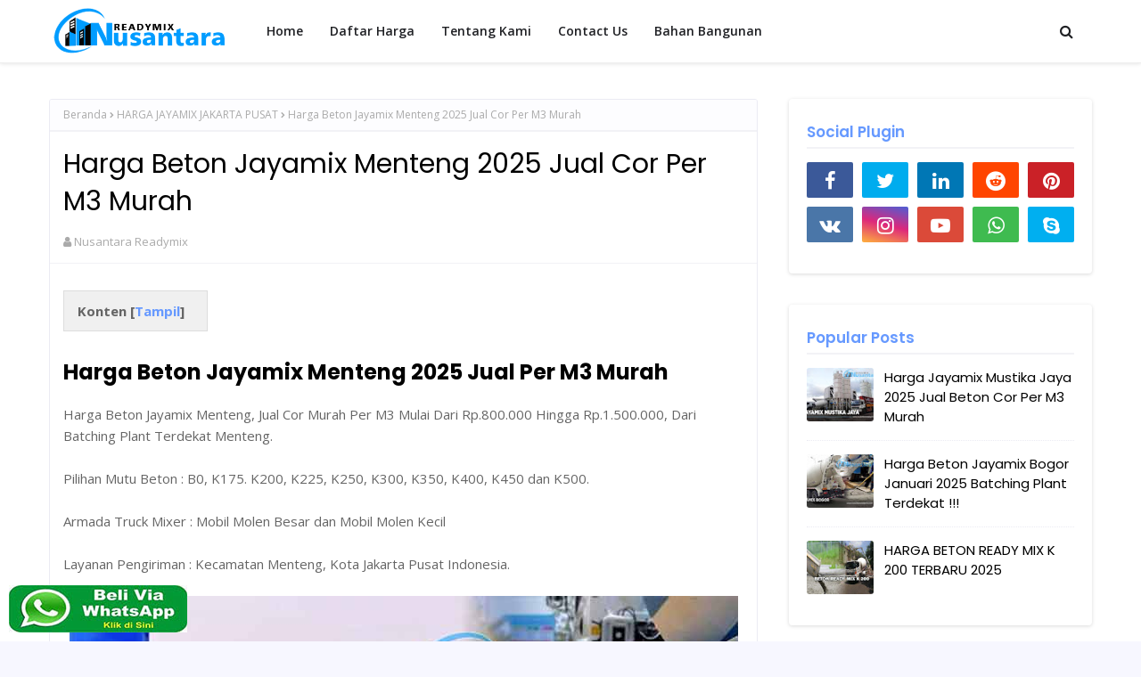

--- FILE ---
content_type: text/html; charset=UTF-8
request_url: https://www.nusantarareadymix.com/2017/08/harga-beton-cor-jayamix-sawah-besar.html
body_size: 39192
content:
<!DOCTYPE html>
<html class='ltr' dir='ltr' xmlns='http://www.w3.org/1999/xhtml' xmlns:b='http://www.google.com/2005/gml/b' xmlns:data='http://www.google.com/2005/gml/data' xmlns:expr='http://www.google.com/2005/gml/expr'>
<head>
<!-- Google tag (gtag.js) -->
<script async='async' src='https://www.googletagmanager.com/gtag/js?id=G-R3XHMK2XC6'></script>
<script>
  window.dataLayer = window.dataLayer || [];
  function gtag(){dataLayer.push(arguments);}
  gtag('js', new Date());

  gtag('config', 'G-R3XHMK2XC6');
</script>
<!-- Google Tag Manager -->
<script>(function(w,d,s,l,i){w[l]=w[l]||[];w[l].push({'gtm.start':
new Date().getTime(),event:'gtm.js'});var f=d.getElementsByTagName(s)[0],
j=d.createElement(s),dl=l!='dataLayer'?'='+l:'';j.async=true;j.src=
'https://www.googletagmanager.com/gtm.js?id='+i+dl;f.parentNode.insertBefore(j,f);
})(window,document,'script','dataLayer','GTM-WSP349B3');</script>
<!-- End Google Tag Manager -->
<meta content='4FFF8019CAEB424248DACA6FD098EECB' name='msvalidate.01'/>
<meta content='6ucVm63iLYzThW4ptf2Ax3AVxCDQdl_02tGmuqulrso' name='google-site-verification'/>
<link href='https://www.nusantarareadymix.com/2017/08/harga-beton-cor-jayamix-sawah-besar.html' hreflang='x-default' rel='alternate'/>
<meta content='width=device-width, initial-scale=1, minimum-scale=1, maximum-scale=1' name='viewport'/>
<title>Harga Beton Jayamix Sawah Besar 2025 Jual Cor Per M3 Murah</title>
<meta content='text/html; charset=UTF-8' http-equiv='Content-Type'/>
<!-- Chrome, Firefox OS and Opera -->
<meta content='#f7f7ff' name='theme-color'/>
<!-- Windows Phone -->
<meta content='#f7f7ff' name='msapplication-navbutton-color'/>
<meta content='blogger' name='generator'/>
<link href='https://www.nusantarareadymix.com/favicon.ico' rel='icon' type='image/x-icon'/>
<link href='https://www.nusantarareadymix.com/2017/08/harga-beton-cor-jayamix-sawah-besar.html' rel='canonical'/>
<link rel="alternate" type="application/atom+xml" title="Nusantara Readymix - Pusat Readymix Online di Indonesia - Atom" href="https://www.nusantarareadymix.com/feeds/posts/default" />
<link rel="alternate" type="application/rss+xml" title="Nusantara Readymix - Pusat Readymix Online di Indonesia - RSS" href="https://www.nusantarareadymix.com/feeds/posts/default?alt=rss" />
<link rel="service.post" type="application/atom+xml" title="Nusantara Readymix - Pusat Readymix Online di Indonesia - Atom" href="https://www.blogger.com/feeds/3339237289521366896/posts/default" />

<link rel="alternate" type="application/atom+xml" title="Nusantara Readymix - Pusat Readymix Online di Indonesia - Atom" href="https://www.nusantarareadymix.com/feeds/8586437126185758535/comments/default" />
<!--Can't find substitution for tag [blog.ieCssRetrofitLinks]-->
<link href='https://blogger.googleusercontent.com/img/b/R29vZ2xl/AVvXsEizNAROP6xewg62fhsogHnTflB27xJGi8N3k0upnsUlXce57IqP4FAgcLHsTU7gnC0WfMOzaYPdN6nDaPBlNKMzrVgzEKs4ds6y4H_7joLx4GLe3T6tAX30X6SvJyBCyQ_fqc6DozyxQ3p3shooQGWxFFP9ocBHmoBAaMdPHjWoROwuSeWtviko0g7b6vHK/s16000/harga-jayamix-Sawah-Besar.jpg' rel='image_src'/>
<meta content='Harga Beton Jayamix Sawah Besar, Jual Cor Murah Per M3 Mulai Dari Rp.800.000 Hingga Rp.1.500.000, Dari Batching Plant Terdekat Sawah Besar.' name='description'/>
<meta content='https://www.nusantarareadymix.com/2017/08/harga-beton-cor-jayamix-sawah-besar.html' property='og:url'/>
<meta content='Harga Beton Jayamix Sawah Besar 2025 Jual Cor Per M3 Murah' property='og:title'/>
<meta content='Harga Beton Jayamix Sawah Besar, Jual Cor Murah Per M3 Mulai Dari Rp.800.000 Hingga Rp.1.500.000, Dari Batching Plant Terdekat Sawah Besar.' property='og:description'/>
<meta content='https://blogger.googleusercontent.com/img/b/R29vZ2xl/AVvXsEizNAROP6xewg62fhsogHnTflB27xJGi8N3k0upnsUlXce57IqP4FAgcLHsTU7gnC0WfMOzaYPdN6nDaPBlNKMzrVgzEKs4ds6y4H_7joLx4GLe3T6tAX30X6SvJyBCyQ_fqc6DozyxQ3p3shooQGWxFFP9ocBHmoBAaMdPHjWoROwuSeWtviko0g7b6vHK/w1200-h630-p-k-no-nu/harga-jayamix-Sawah-Besar.jpg' property='og:image'/>
<!-- Google Fonts -->
<link href='//fonts.googleapis.com/css?family=Open+Sans:400,400i,600,600i,700,700i|Poppins:400,600,700' media='all' rel='stylesheet' type='text/css'/>
<link href='https://stackpath.bootstrapcdn.com/font-awesome/4.7.0/css/font-awesome.min.css' rel='stylesheet'/>
<!-- Template Style CSS -->
<style type='text/css'>@font-face{font-family:'Open Sans';font-style:normal;font-weight:400;font-stretch:100%;font-display:swap;src:url(//fonts.gstatic.com/s/opensans/v44/memSYaGs126MiZpBA-UvWbX2vVnXBbObj2OVZyOOSr4dVJWUgsjZ0B4taVIUwaEQbjB_mQ.woff2)format('woff2');unicode-range:U+0460-052F,U+1C80-1C8A,U+20B4,U+2DE0-2DFF,U+A640-A69F,U+FE2E-FE2F;}@font-face{font-family:'Open Sans';font-style:normal;font-weight:400;font-stretch:100%;font-display:swap;src:url(//fonts.gstatic.com/s/opensans/v44/memSYaGs126MiZpBA-UvWbX2vVnXBbObj2OVZyOOSr4dVJWUgsjZ0B4kaVIUwaEQbjB_mQ.woff2)format('woff2');unicode-range:U+0301,U+0400-045F,U+0490-0491,U+04B0-04B1,U+2116;}@font-face{font-family:'Open Sans';font-style:normal;font-weight:400;font-stretch:100%;font-display:swap;src:url(//fonts.gstatic.com/s/opensans/v44/memSYaGs126MiZpBA-UvWbX2vVnXBbObj2OVZyOOSr4dVJWUgsjZ0B4saVIUwaEQbjB_mQ.woff2)format('woff2');unicode-range:U+1F00-1FFF;}@font-face{font-family:'Open Sans';font-style:normal;font-weight:400;font-stretch:100%;font-display:swap;src:url(//fonts.gstatic.com/s/opensans/v44/memSYaGs126MiZpBA-UvWbX2vVnXBbObj2OVZyOOSr4dVJWUgsjZ0B4jaVIUwaEQbjB_mQ.woff2)format('woff2');unicode-range:U+0370-0377,U+037A-037F,U+0384-038A,U+038C,U+038E-03A1,U+03A3-03FF;}@font-face{font-family:'Open Sans';font-style:normal;font-weight:400;font-stretch:100%;font-display:swap;src:url(//fonts.gstatic.com/s/opensans/v44/memSYaGs126MiZpBA-UvWbX2vVnXBbObj2OVZyOOSr4dVJWUgsjZ0B4iaVIUwaEQbjB_mQ.woff2)format('woff2');unicode-range:U+0307-0308,U+0590-05FF,U+200C-2010,U+20AA,U+25CC,U+FB1D-FB4F;}@font-face{font-family:'Open Sans';font-style:normal;font-weight:400;font-stretch:100%;font-display:swap;src:url(//fonts.gstatic.com/s/opensans/v44/memSYaGs126MiZpBA-UvWbX2vVnXBbObj2OVZyOOSr4dVJWUgsjZ0B5caVIUwaEQbjB_mQ.woff2)format('woff2');unicode-range:U+0302-0303,U+0305,U+0307-0308,U+0310,U+0312,U+0315,U+031A,U+0326-0327,U+032C,U+032F-0330,U+0332-0333,U+0338,U+033A,U+0346,U+034D,U+0391-03A1,U+03A3-03A9,U+03B1-03C9,U+03D1,U+03D5-03D6,U+03F0-03F1,U+03F4-03F5,U+2016-2017,U+2034-2038,U+203C,U+2040,U+2043,U+2047,U+2050,U+2057,U+205F,U+2070-2071,U+2074-208E,U+2090-209C,U+20D0-20DC,U+20E1,U+20E5-20EF,U+2100-2112,U+2114-2115,U+2117-2121,U+2123-214F,U+2190,U+2192,U+2194-21AE,U+21B0-21E5,U+21F1-21F2,U+21F4-2211,U+2213-2214,U+2216-22FF,U+2308-230B,U+2310,U+2319,U+231C-2321,U+2336-237A,U+237C,U+2395,U+239B-23B7,U+23D0,U+23DC-23E1,U+2474-2475,U+25AF,U+25B3,U+25B7,U+25BD,U+25C1,U+25CA,U+25CC,U+25FB,U+266D-266F,U+27C0-27FF,U+2900-2AFF,U+2B0E-2B11,U+2B30-2B4C,U+2BFE,U+3030,U+FF5B,U+FF5D,U+1D400-1D7FF,U+1EE00-1EEFF;}@font-face{font-family:'Open Sans';font-style:normal;font-weight:400;font-stretch:100%;font-display:swap;src:url(//fonts.gstatic.com/s/opensans/v44/memSYaGs126MiZpBA-UvWbX2vVnXBbObj2OVZyOOSr4dVJWUgsjZ0B5OaVIUwaEQbjB_mQ.woff2)format('woff2');unicode-range:U+0001-000C,U+000E-001F,U+007F-009F,U+20DD-20E0,U+20E2-20E4,U+2150-218F,U+2190,U+2192,U+2194-2199,U+21AF,U+21E6-21F0,U+21F3,U+2218-2219,U+2299,U+22C4-22C6,U+2300-243F,U+2440-244A,U+2460-24FF,U+25A0-27BF,U+2800-28FF,U+2921-2922,U+2981,U+29BF,U+29EB,U+2B00-2BFF,U+4DC0-4DFF,U+FFF9-FFFB,U+10140-1018E,U+10190-1019C,U+101A0,U+101D0-101FD,U+102E0-102FB,U+10E60-10E7E,U+1D2C0-1D2D3,U+1D2E0-1D37F,U+1F000-1F0FF,U+1F100-1F1AD,U+1F1E6-1F1FF,U+1F30D-1F30F,U+1F315,U+1F31C,U+1F31E,U+1F320-1F32C,U+1F336,U+1F378,U+1F37D,U+1F382,U+1F393-1F39F,U+1F3A7-1F3A8,U+1F3AC-1F3AF,U+1F3C2,U+1F3C4-1F3C6,U+1F3CA-1F3CE,U+1F3D4-1F3E0,U+1F3ED,U+1F3F1-1F3F3,U+1F3F5-1F3F7,U+1F408,U+1F415,U+1F41F,U+1F426,U+1F43F,U+1F441-1F442,U+1F444,U+1F446-1F449,U+1F44C-1F44E,U+1F453,U+1F46A,U+1F47D,U+1F4A3,U+1F4B0,U+1F4B3,U+1F4B9,U+1F4BB,U+1F4BF,U+1F4C8-1F4CB,U+1F4D6,U+1F4DA,U+1F4DF,U+1F4E3-1F4E6,U+1F4EA-1F4ED,U+1F4F7,U+1F4F9-1F4FB,U+1F4FD-1F4FE,U+1F503,U+1F507-1F50B,U+1F50D,U+1F512-1F513,U+1F53E-1F54A,U+1F54F-1F5FA,U+1F610,U+1F650-1F67F,U+1F687,U+1F68D,U+1F691,U+1F694,U+1F698,U+1F6AD,U+1F6B2,U+1F6B9-1F6BA,U+1F6BC,U+1F6C6-1F6CF,U+1F6D3-1F6D7,U+1F6E0-1F6EA,U+1F6F0-1F6F3,U+1F6F7-1F6FC,U+1F700-1F7FF,U+1F800-1F80B,U+1F810-1F847,U+1F850-1F859,U+1F860-1F887,U+1F890-1F8AD,U+1F8B0-1F8BB,U+1F8C0-1F8C1,U+1F900-1F90B,U+1F93B,U+1F946,U+1F984,U+1F996,U+1F9E9,U+1FA00-1FA6F,U+1FA70-1FA7C,U+1FA80-1FA89,U+1FA8F-1FAC6,U+1FACE-1FADC,U+1FADF-1FAE9,U+1FAF0-1FAF8,U+1FB00-1FBFF;}@font-face{font-family:'Open Sans';font-style:normal;font-weight:400;font-stretch:100%;font-display:swap;src:url(//fonts.gstatic.com/s/opensans/v44/memSYaGs126MiZpBA-UvWbX2vVnXBbObj2OVZyOOSr4dVJWUgsjZ0B4vaVIUwaEQbjB_mQ.woff2)format('woff2');unicode-range:U+0102-0103,U+0110-0111,U+0128-0129,U+0168-0169,U+01A0-01A1,U+01AF-01B0,U+0300-0301,U+0303-0304,U+0308-0309,U+0323,U+0329,U+1EA0-1EF9,U+20AB;}@font-face{font-family:'Open Sans';font-style:normal;font-weight:400;font-stretch:100%;font-display:swap;src:url(//fonts.gstatic.com/s/opensans/v44/memSYaGs126MiZpBA-UvWbX2vVnXBbObj2OVZyOOSr4dVJWUgsjZ0B4uaVIUwaEQbjB_mQ.woff2)format('woff2');unicode-range:U+0100-02BA,U+02BD-02C5,U+02C7-02CC,U+02CE-02D7,U+02DD-02FF,U+0304,U+0308,U+0329,U+1D00-1DBF,U+1E00-1E9F,U+1EF2-1EFF,U+2020,U+20A0-20AB,U+20AD-20C0,U+2113,U+2C60-2C7F,U+A720-A7FF;}@font-face{font-family:'Open Sans';font-style:normal;font-weight:400;font-stretch:100%;font-display:swap;src:url(//fonts.gstatic.com/s/opensans/v44/memSYaGs126MiZpBA-UvWbX2vVnXBbObj2OVZyOOSr4dVJWUgsjZ0B4gaVIUwaEQbjA.woff2)format('woff2');unicode-range:U+0000-00FF,U+0131,U+0152-0153,U+02BB-02BC,U+02C6,U+02DA,U+02DC,U+0304,U+0308,U+0329,U+2000-206F,U+20AC,U+2122,U+2191,U+2193,U+2212,U+2215,U+FEFF,U+FFFD;}</style>
<style id='page-skin-1' type='text/css'><!--
/*
-----------------------------------------------
Blogger Template Style
Name:        Kate
License:     Premium Version
Version:     3.0
Author:      SoraTemplates
Author Url:  https://www.soratemplates.com/
----------------------------------------------- */
/*-- Reset CSS --*/
#google_translate_element { clear: both; }.thread-expanded .thread-count a { display: none; }.comments .continue { display: none!important; }
.CSS_LIGHTBOX{z-index:999999!important}.CSS_LIGHTBOX_ATTRIBUTION_INDEX_CONTAINER .CSS_HCONT_CHILDREN_HOLDER > .CSS_LAYOUT_COMPONENT.CSS_HCONT_CHILD:first-child > .CSS_LAYOUT_COMPONENT{opacity:0}a,abbr,acronym,address,applet,b,big,blockquote,body,caption,center,cite,code,dd,del,dfn,div,dl,dt,em,fieldset,font,form,h1,h2,h3,h4,h5,h6,html,i,iframe,img,ins,kbd,label,legend,li,object,p,pre,q,s,samp,small,span,strike,strong,sub,sup,table,tbody,td,tfoot,th,thead,tr,tt,u,ul,var{
padding:0;
border:0;
outline:0;
vertical-align:baseline;
background:0 0;
text-decoration:none
}
form,textarea,input,button{
-webkit-appearance:none;
-moz-appearance:none;
appearance:none;
border-radius:0
}
dl,ul{
list-style-position:inside;
font-weight:400;
list-style:none
}
ul li{
list-style:none
}
caption,th{
text-align:center
}
img{
border:none;
position:relative
}
a,a:visited{
text-decoration:none
}
.clearfix{
clear:both
}
.section,.widget,.widget ul{
margin:0;
padding:0
}
a{
color:#6699ff
}
a:visited {
color:#6699ff;
}
a img{
border:0
}
abbr{
text-decoration:none
}
.CSS_LIGHTBOX{
z-index:999999!important
}
.separator a{
clear:none!important;
float:none!important;
margin-left:0!important;
margin-right:0!important
}
#navbar-iframe,.widget-item-control,a.quickedit,.home-link,.feed-links{
display:none!important
}
.error_page #content-wrapper {
display: block;
}
.center{
display:table;
margin:0 auto;
position:relative
}
.widget > h2,.widget > h3{
display:none
}
/*-- Body Content CSS --*/
body{
background:#f7f7ff url() repeat fixed top left;
background-color:#f7f7ff;
font-family:'Open Sans',sans-serif;
font-size:14px;
font-weight:400;
color:#656565;
word-wrap:break-word;
margin:0;
padding:0
}
h1,h2,h3,h4,h5,h6{
font-family: 'Poppins', sans-serif;
}
#outer-wrapper{
margin:0 auto;
background-color:#ffffff;
box-shadow:0 0 5px rgba(0,0,0,.1)
}
.row{
width:1170px
}
#content-wrapper{
margin:40px auto 0;
overflow: visible;
}
.index #content-wrapper{
display: flex;
}
#content-wrapper > .container{
margin:0;
width:100%;
}
#main-wrapper{
float:left;
overflow:hidden;
width:calc(100% - 375px);
box-sizing:border-box;
word-wrap:break-word;
padding:0;
margin:0
}
#sidebar-wrapper{
float:right;
overflow:hidden;
width:340px;
box-sizing:border-box;
word-wrap:break-word;
padding:0
}
.post-image-wrap{
position:relative;
display:block
}
.post-image-link,.about-author .avatar-container,.comments .avatar-image-container{
background-color:rgba(155,155,155,0.07);
color:transparent!important
}
.post-thumb{
display:block;
position:relative;
width:100%;
height:100%;
object-fit:cover;
z-index:1;
opacity: 0;
transition:opacity .17s ease,transform .17s ease
}
.post-thumb.lazy-yard {
opacity: 1;
}
.post-image-link:hover .post-thumb,.post-image-wrap:hover .post-image-link .post-thumb{
opacity:.9
}
.post-title a{
display:block
}
.social a:before{
display:inline-block;
font-family:FontAwesome;
font-style:normal;
font-weight:400
}
.social .facebook a:before{
content:"\f09a"
}
.social .twitter a:before{
content:"\f099"
}
.social .gplus a:before{
content:"\f0d5"
}
.social .rss a:before{
content:"\f09e"
}
.social .youtube a:before{
content:"\f16a"
}
.social .skype a:before{
content:"\f17e"
}
.social .stumbleupon a:before{
content:"\f1a4"
}
.social .tumblr a:before{
content:"\f173"
}
.social .vk a:before{
content:"\f189"
}
.social .stack-overflow a:before{
content:"\f16c"
}
.social .github a:before{
content:"\f09b"
}
.social .linkedin a:before{
content:"\f0e1"
}
.social .dribbble a:before{
content:"\f17d"
}
.social .soundcloud a:before{
content:"\f1be"
}
.social .behance a:before{
content:"\f1b4"
}
.social .digg a:before{
content:"\f1a6"
}
.social .instagram a:before{
content:"\f16d"
}
.social .pinterest a:before{
content:"\f0d2"
}
.social .twitch a:before{
content:"\f1e8"
}
.social .delicious a:before{
content:"\f1a5"
}
.social .codepen a:before{
content:"\f1cb"
}
.social .reddit a:before{
content:"\f1a1"
}
.social .whatsapp a:before{
content:"\f232"
}
.social .snapchat a:before{
content:"\f2ac"
}
.social .email a:before{
content:"\f0e0"
}
.social .external-link a:before{
content:"\f35d"
}
.social-color .facebook a{
background-color:#3b5999
}
.social-color .twitter a{
background-color:#00acee
}
.social-color .gplus a{
background-color:#db4a39
}
.social-color .youtube a{
background-color:#db4a39
}
.social-color .instagram a{
background:linear-gradient(15deg,#ffb13d,#dd277b,#4d5ed4)
}
.social-color .pinterest a{
background-color:#ca2127
}
.social-color .dribbble a{
background-color:#ea4c89
}
.social-color .linkedin a{
background-color:#0077b5
}
.social-color .tumblr a{
background-color:#365069
}
.social-color .twitch a{
background-color:#6441a5
}
.social-color .rss a{
background-color:#ffc200
}
.social-color .skype a{
background-color:#00aff0
}
.social-color .stumbleupon a{
background-color:#eb4823
}
.social-color .vk a{
background-color:#4a76a8
}
.social-color .stack-overflow a{
background-color:#f48024
}
.social-color .github a{
background-color:#24292e
}
.social-color .soundcloud a{
background:linear-gradient(#ff7400,#ff3400)
}
.social-color .behance a{
background-color:#191919
}
.social-color .digg a{
background-color:#1b1a19
}
.social-color .delicious a{
background-color:#0076e8
}
.social-color .codepen a{
background-color:#000
}
.social-color .reddit a{
background-color:#ff4500
}
.social-color .whatsapp a{
background-color:#3fbb50
}
.social-color .snapchat a{
background-color:#ffe700
}
.social-color .email a{
background-color:#888
}
.social-color .external-link a{
background-color:#1f2024
}
.social-text .facebook a:after{
content:"Facebook"
}
.social-text .twitter a:after{
content:"Twitter"
}
.social-text .gplus a:after{
content:"Google Plus"
}
.social-text .rss a:after{
content:"Rss"
}
.social-text .youtube a:after{
content:"YouTube"
}
.social-text .skype a:after{
content:"Skype"
}
.social-text .stumbleupon a:after{
content:"StumbleUpon"
}
.social-text .tumblr a:after{
content:"Tumblr"
}
.social-text .vk a:after{
content:"VKontakte"
}
.social-text .stack-overflow a:after{
content:"Stack Overflow"
}
.social-text .github a:after{
content:"Github"
}
.social-text .linkedin a:after{
content:"LinkedIn"
}
.social-text .dribbble a:after{
content:"Dribbble"
}
.social-text .soundcloud a:after{
content:"SoundCloud"
}
.social-text .behance a:after{
content:"Behance"
}
.social-text .digg a:after{
content:"Digg"
}
.social-text .instagram a:after{
content:"Instagram"
}
.social-text .pinterest a:after{
content:"Pinterest"
}
.social-text .twitch a:after{
content:"Twitch"
}
.social-text .delicious a:after{
content:"Delicious"
}
.social-text .codepen a:after{
content:"CodePen"
}
.social-text .flipboard a:after{
content:"Flipboard"
}
.social-text .reddit a:after{
content:"Reddit"
}
.social-text .whatsapp a:after{
content:"Whatsapp"
}
.social-text .messenger a:after{
content:"Messenger"
}
.social-text .snapchat a:after{
content:"Snapchat"
}
.social-text .email a:after{
content:"Email"
}
.social-text .external-link a:after{
content:"WebSite"
}
#header-wrap{
position:relative;
width:100%;
height:70px;
background-color:#ffffff;
z-index:1010;
box-shadow:0 1px 4px 0 rgba(0,0,0,0.1);
border-bottom: 1px solid #eee;
}
.home #header-wrap {
box-shadow: none;
border-bottom: none;
}
#header-wrap .container{
position:relative;
margin:0 auto
}
.header-logo{
float:left;
margin:0 20px 0 0
}
.main-logo{
position:relative;
float:left;
width:auto;
max-width:250px;
max-height:52px;
margin:0;
padding: 9px 5px;
box-sizing:border-box;
}
.main-logo .header-image-wrapper{
display:block
}
.main-logo img{
max-width:100%;
max-height:52px;
margin:0
}
.main-logo h1, .main-logo h1 a{
color:#1f2024;
font-size:20px;
line-height:52px;
margin:0
}
.main-logo p{
font-size:12px;
margin:5px 0 0;
display:none;
}
.header-menu{
float:left
}
#main-menu .widget,#main-menu .widget > h3{
display:none
}
#main-menu .show-menu{
display:block
}
#main-menu{
position:relative;
height:70px;
z-index:15
}
#main-menu ul > li{
float:left;
position:relative;
margin:0;
padding:0;
transition:background .17s ease
}
#main-menu ul > li > a{
position:relative;
color:#1f2024;
font-size:14px;
font-weight:600;
line-height:70px;
display:inline-block;
text-decoration:none;
margin:0;
padding:0 15px;
transition:color .17s ease
}
#main-menu ul#main-menu-nav > li:hover{
background-color:rgba(255,255,255,0.05)
}
#main-menu ul#main-menu-nav > li:hover > a{
color:#1f2024
}
#main-menu ul > li > ul{
position:absolute;
float:left;
left:0;
top:70px;
width:180px;
background-color:#1f2024;
z-index:99999;
margin-top:0;
padding:0;
border:1px solid #1f2024;
box-shadow:0 2px 2px rgba(0,0,0,0.2);
visibility:hidden;
opacity:0
}
#main-menu ul > li > ul > li > ul{
position:absolute;
float:left;
top:0;
left:100%;
margin:-1px 0 0
}
#main-menu ul > li > ul > li{
display:block;
float:none;
position:relative;
background-color:rgba(255,255,255,0.03);
border-bottom:1px solid #1f2024;
transition:background .17s ease
}
#main-menu ul > li > ul > li a{
display:block;
height:36px;
font-size:13px;
color:#f2f2f2;
font-weight:600;
line-height:36px;
box-sizing:border-box;
margin:0;
padding:0 15px;
transition:color .17s ease
}
#main-menu ul > li > ul > li:last-child{
border-bottom:0
}
#main-menu ul > li.has-sub > a:after{
content:'\f107';
float:right;
font-family:FontAwesome;
font-size:12px;
font-weight:400;
margin:0 0 0 6px
}
#main-menu ul > li > ul > li.has-sub > a:after{
content:'\f105';
float:right;
margin:0
}
#main-menu ul > li > ul > li a:hover{
color:#6699ff
}
#main-menu ul > li:hover > ul,#main-menu ul > li > ul > li:hover > ul{
visibility:visible;
opacity:1
}
#main-menu ul ul{
transition:all .17s ease
}
.show-search,.hide-search{
position:absolute;
top:0;
right:0;
display:block;
width:58px;
height:70px;
background-color:rgba(255,255,255,0.05);
line-height:70px;
z-index:20;
color:#1f2024;
font-size:16px;
font-weight:400;
text-align:center;
cursor:pointer;
transition:color .17s ease
}
.show-search:hover,.hide-search:hover{
color:#1f2024
}
.show-search:before{
content:"\f002";
font-family:FontAwesome
}
.hide-search:before{
content:"\f00d";
font-family:FontAwesome
}
#nav-search{
display:none;
position:absolute;
left:0;
top:0;
width:100%;
height:70px;
z-index:99;
background-color:#ffffff;
box-sizing:border-box;
padding:0
}
#nav-search .search-form{
width:100%;
height:70px;
background-color:rgba(0,0,0,0);
line-height:70px;
overflow:hidden;
padding:0
}
#nav-search .search-input{
width:100%;
height:70px;
font-family:inherit;
color:#1f2024;
margin:0;
padding:0 58px 0 0;
background-color:rgba(0,0,0,0);
font-size:13px;
font-weight:400;
box-sizing:border-box;
border:0
}
#nav-search .search-input:focus{
color:#1f2024;
outline:none
}
.mobile-menu-toggle{
display:none;
position:absolute;
top:0;
left:0;
width:58px;
height:70px;
line-height:70px;
background-color:rgba(255,255,255,0.05);
z-index:20;
color:#1f2024;
font-size:17px;
font-weight:400;
text-align:center;
cursor:pointer;
transition:color .17s ease
}
.mobile-menu-toggle:hover{
color:#1f2024
}
.mobile-menu-toggle:before{
content:"\f0c9";
font-family:FontAwesome
}
.nav-active .mobile-menu-toggle:before{
content:"\f00d";
font-family:FontAwesome
}
.overlay{
display:none;
position:fixed;
top:0;
left:0;
right:0;
bottom:0;
z-index:990;
background:rgba(255,255,255,0.8)
}
.mobile-menu-wrap{
display:none;
position:absolute;
top:70px;
left:0;
width:100%;
background-color:#1f2024;
box-sizing:border-box;
visibility:hidden;
z-index:1000;
opacity:0;
transition:all .17s ease
}
.nav-active .mobile-menu-wrap{
visibility:visible;
opacity:1
}
.mobile-menu{
position:relative;
overflow:hidden;
padding:20px;
border-top:1px solid rgba(255,255,255,0.03)
}
.mobile-menu > ul{
margin:0
}
.mobile-menu .m-sub{
display:none;
padding:0
}
.mobile-menu ul li{
position:relative;
display:block;
overflow:hidden;
float:left;
width:100%;
font-size:14px;
line-height:38px
}
.mobile-menu > ul > li{
font-weight:600
}
.mobile-menu > ul li ul{
overflow:hidden
}
.mobile-menu ul li a{
color:#f2f2f2;
padding:0;
display:block;
transition:all .17s ease
}
.mobile-menu ul li.has-sub .submenu-toggle{
position:absolute;
top:0;
right:0;
color:#f2f2f2;
cursor:pointer
}
.mobile-menu ul li.has-sub .submenu-toggle:after{
content:'\f105';
font-family:FontAwesome;
font-weight:400;
float:right;
width:34px;
font-size:14px;
text-align:center;
transition:all .17s ease
}
.mobile-menu ul li.has-sub.show > .submenu-toggle:after{
transform:rotate(90deg)
}
.mobile-menu > ul > li > ul > li > a{
color:#f2f2f2;
opacity:.7;
padding:0 0 0 15px
}
.mobile-menu > ul > li > ul > li > ul > li > a{
color:#f2f2f2;
opacity:.7;
padding:0 0 0 30px
}
.home-ad .widget > .widget-title{
display:none
}
.home-ad .widget-content{
float:left;
width:728px;
max-width:100%;
line-height:0;
margin:0 0 40px
}
#intro-wrap{
display:none;
position:relative;
float:left;
width:100%;
z-index:2;
margin:0
}
#main-intro{
position:relative;
float:left;
width:100%;
height:450px;
background-repeat:no-repeat;
background-size:cover;
background-position:center;
background-color:#ffffff;
}
#main-intro:before {
content: '';
background: rgba(0, 0, 0, 0.4);
position: absolute;
top: 0;
left: 0;
width: 100%;
height: 100%;
}
#main-intro .widget{
height:100%;
width:100%;
display:block;
overflow:hidden
}
.intro-content{
position:absolute;
top:50%;
left:50%;
transform:translate(-50%,-50%);
width:720px;
text-align:center;
margin:0
}
.intro-title{
font-size:37px;
color:#ffffff;
font-weight:700;
text-shadow: 0px 0px 10px rgb(0 0 0 / 50%);
margin:0 0 30px
}
.intro-snippet{
font-size:14px;
line-height:25px;
color:#888888;
margin:0
}
.intro-action a{
display:inline-block;
height:40px;
background-color:#6699ff;
font-size:14px;
color:#fff;
line-height:40px;
padding:0 25px;
margin:30px 0 0;
border-radius:3px;
transition:background .17s ease
}
.intro-action a:hover{
background-color:#1f2024
}
.home-ad .widget > .widget-title{
display:none
}
.home-ad .widget{
width:728px;
max-width:100%;
margin:0 auto
}
.home-ad .widget .widget-content{
position:relative;
width:100%;
max-height:90px;
overflow:hidden;
line-height:1;
margin:0 0 30px
}
#hot-wrapper{
margin:0 auto
}
#hot-section .widget,#hot-section .widget > .widget-title{
display:none
}
#hot-section .show-hot, #hot-section .PopularPosts {
display: block!important;
}
#hot-section .show-hot .widget-content, #hot-section .PopularPosts .widget-content {
position:relative;
overflow:hidden;
height:430px;
margin:30px 0 0
}
.hot-loader{
position:relative;
height:100%;
overflow:hidden;
display:block
}
.hot-loader:after{
content:'';
position:absolute;
top:50%;
left:50%;
width:26px;
height:26px;
margin:-16px 0 0 -16px;
border:3px solid #eaeaea;
border-left-color:#6699ff;
border-right-color:#6699ff;
border-radius:100%;
animation:spinner .8s infinite linear;
transform-origin:center
}
@-webkit-keyframes spinner {
0%{
-webkit-transform:rotate(0deg);
transform:rotate(0deg)
}
to{
-webkit-transform:rotate(1turn);
transform:rotate(1turn)
}
}
@keyframes spinner {
0%{
-webkit-transform:rotate(0deg);
transform:rotate(0deg)
}
to{
-webkit-transform:rotate(1turn);
transform:rotate(1turn)
}
}
ul.hot-posts{
position:relative;
overflow:hidden;
display: grid;
grid-template-columns: repeat(2,1fr);
grid-gap: 20px;
margin:0
}
.hot-posts .hot-item{
position:relative;
display: flex;
flex-direction: column;
height:430px;
overflow:hidden;
box-sizing:border-box;
padding:0;
-webkit-border-radius: 4px;
-moz-border-radius: 4px;
border-radius: 4px;
}
.hot-item-inner{
position:relative;
float:left;
width:100%;
height:100%;
overflow:hidden;
display:block;
}
.hot-posts .post-image-link{
width:100%;
height:100%;
position:relative;
overflow:hidden;
display:block;
}
.hot-posts .post-info-wrap {
position: absolute;
top: 50%;
left: 50%;
width: 100%;
max-width: 70%;
background-color: rgba(0,0,0,0.3);
text-align: center;
overflow: hidden;
z-index: 5;
box-sizing: border-box;
padding: 40px;
opacity: 1;
transform: translate(-50%,-50%);
-webkit-border-radius: 4px;
-moz-border-radius: 4px;
border-radius: 4px;
}
.hot-posts .post-info-wrap:before {
margin:12px;
}
.hot-posts .post-info-wrap:after, .hot-posts .post-info-wrap:before {
content: '';
position: absolute;
top: 0;
left: 0;
right: 0;
bottom: 0;
z-index: 5;
border: 1px
solid rgba(255,255,255,0.3);
}
.hot-posts .post-info{
position: relative;
overflow: hidden;
display: block;
z-index: 10;
}
.hot-posts .post-info:before {
margin: 12px;
}
.hot-posts .post-tag{
position:relative;
display:inline-block;
}
.post-tag{
height:18px;
z-index:5;
background-color:#6699ff;
color:#fff;
font-size:10px;
line-height:18px;
font-weight:700;
text-transform:uppercase;
padding:0 6px
}
.hot-posts .post-title{
font-size:22px;
font-weight:700;
display:block;
line-height:1.5em;
margin:8px 0 7px
}
.hot-posts .post-title a{
color:#fff;
display:block
}
.hot-posts .post-meta{
font-size:11px;
color:#fff
}
.hot-posts .post-meta .post-author, .hot-posts .post-meta .post-date {
float:none;
}
.show-hot .no-posts{
position:absolute;
top:calc(50% - 50px);
left:0;
width:100%;
text-align:center;
}
.ad-wrapper .widget > .widget-title {
display: none;
}
.ad-wrapper {
margin:0 auto;
}
.ad-wrapper .widget-content {
position:relative;
max-width:100%;
max-height:90px;
line-height:1;
margin:30px auto 0
}
.queryMessage{
overflow:hidden;
background-color:#fff;
color:#000000;
font-size:13px;
font-weight:400;
padding:8px 10px;
margin:0 0 25px;
border:1px solid #ebebf3;
border-radius:3px
}
.queryMessage .query-info{
margin:0 5px
}
.queryMessage .search-query,.queryMessage .search-label{
font-weight:700;
text-transform:uppercase
}
.queryMessage .search-query:before,.queryMessage .search-label:before{
content:"\201c"
}
.queryMessage .search-query:after,.queryMessage .search-label:after{
content:"\201d"
}
.queryMessage a.show-more{
float:right;
color:#6699ff;
text-decoration:underline;
transition:opacity .17s
}
.queryMessage a.show-more:hover{
opacity:.8
}
.queryEmpty{
font-size:13px;
font-weight:400;
padding:10px 0;
margin:0 0 25px;
text-align:center
}
.title-wrap{
position:relative;
float:left;
width:100%;
margin:0
}
.title-wrap > h3{
position:relative;
display:block;
background-color:#fdfdff;
height:34px;
font-size:17px;
color:#6699ff;
font-weight:600;
line-height:34px;
padding:0 15px;
margin:0;
border-bottom:2px solid #ebebf3
}
.custom-widget li{
overflow:hidden;
padding:15px 0 0;
margin:15px 0 0;
border-top:1px dotted #ebebf3
}
.custom-widget li:first-child{
padding:0;
margin:0;
border:0
}
.custom-widget .post-image-link{
position:relative;
width:75px;
height:60px;
float:left;
overflow:hidden;
display:block;
vertical-align:middle;
margin:0 12px 0 0;
border-radius:3px
}
.custom-widget .post-info{
overflow:hidden
}
.custom-widget .post-title{
overflow:hidden;
font-size:15px;
font-weight:400;
line-height:1.5em;
margin:0
}
.custom-widget .post-title a{
display:block;
color:#000000;
transition:color .17s
}
.custom-widget li:hover .post-title a{
color:#6699ff
}
.index-post-wrap{
position: relative;
float: left;
width: 100%;
}
.grid-posts {
display: grid;
grid-template-columns: repeat(2,1fr);
grid-gap: 20px;
}
.blog-post{
display:block;
overflow:hidden;
word-wrap:break-word
}
.index-post{
padding: 0;
position: relative;
display: flex;
flex-direction: column;
overflow: visible;
webkit-box-shadow: 0px 1px 4px 0px rgb(0 0 0 / 15%);
-moz-box-shadow: 0px 1px 4px 0px rgba(0, 0, 0, 0.15);
box-shadow: 0px 1px 4px 0px rgb(0 0 0 / 15%);
-webkit-border-radius: 4px;
-moz-border-radius: 4px;
border-radius: 4px;
}
.index-post .post-thumb {
}
.index-post .post-info-wrap {
float:left;
text-align:center;
padding:20px;
background: #fff;
}
.index-post-inside-wrap {
float: left;
width: 100%;
height: auto;
box-sizing: border-box;
}
.index-post .post-image-wrap{
float:left;
width:100%;
height:auto;
overflow:hidden;
border-radius: 4px 4px 0 0;
margin:0
}
.index-post .post-image-wrap .post-image-link{
width:100%;
height:225px;
position:relative;
display:block;
z-index:1;
overflow:hidden;
}
.index-post .post-info{
float:left;
width:100%;
overflow:hidden
}
.index-post .post-info .post-tag {
background:transparent;
color:#1f2024;
}
.index-post .post-info .post-tag:before, .index-post .post-info .post-tag:after {
content: "";
height: 1px;
width: 16px;
background: rgba(153, 153, 153, 0.5);
position: absolute;
top: 50%;
margin-top: -1px;
}
.index-post .post-info .post-tag:before {
left: -24px;
}
.index-post .post-info .post-tag:after {
right: -24px;
}
.index-post .post-info > h2{
font-size:20px;
font-weight:600;
line-height:1.4em;
text-decoration:none;
margin:0
}
.index-post .post-info > h2 > a{
display:block;
color:#000000;
transition:color .17s
}
.index-post .post-info > h2 > a:hover{
color:#6699ff
}
.widget iframe,.widget img{
max-width:100%
}
.post-meta{
overflow:hidden;
color:#aaa;
font-size:13px;
font-weight:400;
padding:0 1px
}
.post-meta .post-author,.post-meta .post-date{
float:left;
display:inline-block;
margin:0 10px 0 0
}
.index-post-footer .post-meta .post-author, .index-post-footer .post-meta .post-date{
float:none;
}
.post-meta .post-author:before,.post-meta .post-date:before{
font-family:FontAwesome;
font-weight:400;
margin:0 3px 0 0
}
.post-meta .post-author:before{
content:'\f007'
}
.post-meta .post-date:before{
content:'\f017'
}
.post-meta a{
color:#aaa;
transition:color .17s
}
.post-meta a:hover{
color:#6699ff
}
.post-meta .post-author .meta-avatar{
float:left;
height:20px;
width:20px;
overflow:hidden;
margin:0 7px 0 0;
border-radius:100%;
box-shadow:0 0 3px rgba(0,0,0,0.1)
}
.post-meta .post-author .meta-avatar img{
display:block;
width:100%;
height:100%;
border-radius:100%
}
.index-post .post-meta{
margin:0
}
.post-snippet{
position:relative;
display:block;
overflow:hidden;
font-size:16px;
line-height:1.7em;
font-weight:400;
margin:10px 0 15px;
}
.index-post-footer{
position:relative;
float:left;
width:100%;
padding: 7px 0 0;
margin: 7px 0 0;
border-top:1px solid #f2f2f6
}
a.read-more{
height:28px;
font-size:12px;
font-weight:600;
text-transform:uppercase;
line-height:28px;
padding:0 13px;
margin:0;
background-color:#6699ff;
color:#fff;
border:1px solid #6699ff;
border-radius:3px;
display:inline-block;
transition:all .17s ease
}
a.read-more:hover{
background-color:#1f2024;
color:#fff;
border:1px solid #f2f2f6;
}
.read-more::before{
content:'\f064';
font-family:FontAwesome;
font-weight:400;
margin:0 5px 0 0
}
a.post-tag{
position:relative;
height:28px;
color:#fff;
font-size:12px;
font-weight:600;
text-transform:uppercase;
line-height:28px;
padding:0 13px;
margin:0;
transition:all .17s ease
}
a.post-tag:hover{
background-color:#1f2024;
color:#fff;
}
#breadcrumb{
font-size:12px;
font-weight:400;
height:34px;
background-color:#fdfdff;
color:#aaa;
line-height:34px;
padding:0 15px;
margin:0 0 15px;
border-bottom:2px solid #f2f2f6
}
#breadcrumb a{
color:#aaa;
transition:color .17s
}
#breadcrumb a:hover{
color:#6699ff
}
#breadcrumb a,#breadcrumb em{
display:inline-block
}
#breadcrumb .delimiter:after{
content:'\f054';
font-family:FontAwesome;
font-size:7px;
font-weight:400;
font-style:normal;
vertical-align:middle;
margin:0 3px
}
.item-post h1.post-title{
color:#000000;
font-size:30px;
line-height:1.4em;
font-weight:400;
position:relative;
display:block;
padding:0 15px;
margin:0 0 15px
}
.static_page .item-post h1.post-title{
margin:15px 0 0
}
.item-post .post-body{
width:100%;
font-size:15px;
line-height:1.6em;
overflow:hidden;
box-sizing:border-box;
padding:20px 15px 0;
margin:15px 0 20px;
border-top:1px solid #f2f2f6
}
.item-post .post-outer{
padding:0
}
.item-post .post-body img{
max-width:100%
}
.main .widget{
margin:0
}
.main .Blog{
border-bottom-width:0
}
.post-item-inner{
position:relative;
float:left;
width:100%;
background-color:#fff;
overflow:hidden;
box-sizing:border-box;
margin:0 0 35px;
border:1px solid #ebebf3;
border-radius:3px
}
.post-item-inner .post-meta{
padding:0 15px
}
.post-footer{
position:relative;
float:left;
width:100%;
margin:0
}
.inline-ad{
position:relative;
display:block;
max-height:60px;
margin:0 0 30px
}
.inline-ad > ins{
display:block!important;
margin:0 auto!important
}
.item .inline-ad{
float:left;
width:100%;
margin:20px 0 0
}
.item-post-wrap > .inline-ad{
margin:0 0 20px
}
.post-labels{
overflow:hidden;
height:auto;
position:relative;
padding:0 15px;
margin:0 0 20px
}
.post-labels a{
float:left;
height:22px;
background-color:#fdfdff;
color:#000000;
font-size:12px;
line-height:22px;
font-weight:400;
margin:0;
padding:0 10px;
border:1px solid #f2f2f6;
border-radius:3px;
margin:0 5px 0 0;
transition:all .17s ease
}
.post-labels a:hover{
background-color:#6699ff;
color:#fff;
border-color:#6699ff
}
.post-reactions{
height:28px;
display:block;
padding:0 15px;
margin:0 0 15px
}
.post-reactions span{
float:left;
color:#000000;
font-size:12px;
line-height:25px;
text-transform:uppercase;
font-weight:600
}
.reactions-inner{
float:left;
margin:0;
height:28px
}
.post-share{
position:relative;
float:left;
width:100%;
overflow:hidden;
background-color:#fdfdff;
box-sizing:border-box;
padding:15px;
margin:0;
border-top:2px solid #f2f2f6
}
ul.share-links{
position:relative;
margin:0 -2.5px
}
.share-links li{
width:calc(100% / 7);
float:left;
box-sizing:border-box;
padding:0 2.5px;
margin:0
}
.share-links li a{
float:left;
display:inline-block;
cursor:pointer;
width:100%;
height:32px;
line-height:32px;
color:#fff;
font-weight:400;
font-size:17px;
text-align:center;
box-sizing:border-box;
opacity:1;
border-radius:3px;
transition:all .17s ease
}
.share-links li a:hover{
opacity:.8
}
ul.post-nav{
position:relative;
overflow:hidden;
display:block;
padding:0 5px;
margin:0 0 35px
}
.post-nav li{
display:inline-block;
width:50%
}
.post-nav .post-prev{
float:left;
text-align:left;
box-sizing:border-box;
padding:0 10px 0 0
}
.post-nav .post-next{
float:right;
text-align:right;
box-sizing:border-box;
padding:0 0 0 10px
}
.post-nav li a{
color:#000000;
line-height:1.4em;
display:block;
overflow:hidden;
transition:color .17s
}
.post-nav li:hover a{
color:#6699ff
}
.post-nav li span{
display:block;
font-size:11px;
color:#aaa;
font-weight:600;
text-transform:uppercase;
padding:0 0 3px
}
.post-nav .post-prev span:before{
content:"\f053";
float:left;
font-family:FontAwesome;
font-size:10px;
font-weight:400;
text-transform:none;
margin:0 2px 0 0
}
.post-nav .post-next span:after{
content:"\f054";
float:right;
font-family:FontAwesome;
font-size:10px;
font-weight:400;
text-transform:none;
margin:0 0 0 2px
}
.post-nav p{
font-family: 'Poppins',Open Sans,sans-serif;
font-size:12px;
font-weight:400;
line-height:1.5em;
margin:0
}
.post-nav .post-nav-active p{
color:#aaa
}
.about-author{
position:relative;
display:block;
overflow:hidden;
background-color:#fff;
padding:20px;
margin:0 0 35px;
border:1px solid #ebebf3;
border-radius:3px
}
.about-author .avatar-container{
position:relative;
float:left;
width:80px;
height:80px;
background-color:rgba(255,255,255,0.05);
overflow:hidden;
margin:0 15px 0 0
}
.about-author .author-avatar{
float:left;
width:100%;
height:100%;
border-radius:3px
}
.author-name{
overflow:hidden;
display:inline-block;
font-size:16px;
font-weight:600;
margin:0
}
.author-name span{
color:#000000
}
.author-name a{
color:#6699ff;
transition:opacity .17s
}
.author-name a:hover{
opacity:.8
}
.author-description{
display:block;
overflow:hidden;
font-size:12px;
font-weight:400;
line-height:1.6em
}
.author-description a:hover{
text-decoration:underline
}
#related-wrap{
overflow:hidden;
background-color:#fff;
margin:0 0 35px;
border:1px solid #ebebf3;
border-radius:3px
}
#related-wrap .related-tag{
display:none
}
.related-ready{
float:left;
width:100%;
box-sizing:border-box;
padding:15px
}
.related-ready .loader{
height:178px
}
ul.related-posts{
position:relative;
overflow:hidden;
margin:0 -10px;
padding:0
}
.related-posts .related-item{
width:33.33333333%;
position:relative;
overflow:hidden;
float:left;
display:block;
box-sizing:border-box;
padding:0 10px;
margin:0
}
.related-posts .post-image-link{
width:100%;
height:120px;
position:relative;
overflow:hidden;
display:block;
margin:0 0 10px;
border-radius:3px
}
.related-posts .post-title{
font-size:15px;
font-weight:400;
line-height:1.5em;
display:block;
margin:0
}
.related-posts .post-title a{
color:#000000;
transition:color .17s
}
.related-posts .post-meta{
font-size:11px;
margin:0 0 3px
}
.related-posts .related-item:hover .post-title a{
color:#6699ff
}
#blog-pager{
float:left;
width:100%;
overflow:hidden;
text-align:center;
clear:both;
margin:30px 0
}
.blog-pager-older-link{
display:inline-block;
height:38px;
background-color:#6699ff;
font-size:14px;
color:#fff;
font-weight:600;
text-transform:uppercase;
line-height:38px;
padding:0 15px;
border-radius:3px;
transition:background .17s ease
}
.blog-pager-older-link:before{
content:'\f021';
font-family:FontAwesome;
font-weight:400;
margin:0 5px 0 0
}
.blog-pager-older-link:hover{
background-color:#1f2024
}
.blog-post-comments{
display:none;
overflow:hidden;
background-color:#fff;
margin:0 0 35px;
border:1px solid #ebebf3;
border-radius:3px
}
.blog-post-comments .comments-title{
margin:0 0 20px
}
.comments-system-disqus .comments-title,.comments-system-facebook .comments-title{
margin:0
}
#disqus_thread{
float:left;
width:100%;
padding:10px 15px;
box-sizing:border-box
}
.blog-post-comments .fb_iframe_widget{
box-sizing:border-box;
padding:0 5px
}
#comments{
margin:0
}
#gpluscomments{
float:left!important;
width:100%!important;
margin:0 0 25px!important
}
#gpluscomments iframe{
float:left!important;
width:100%
}
.comments{
display:block;
clear:both;
padding:0 15px;
margin:0;
color:#000000
}
.comments .comment-thread > ol{
padding:0
}
.comments > h3{
font-size:13px;
font-weight:400;
font-style:italic;
padding-top:1px
}
.comments .comments-content .comment{
list-style:none;
margin:0;
padding:0 0 8px
}
.comments .comments-content .comment:first-child{
padding-top:0
}
.facebook-tab,.fb_iframe_widget_fluid span,.fb_iframe_widget iframe{
width:100%!important
}
.comments .item-control{
position:static
}
.comments .avatar-image-container{
float:left;
overflow:hidden;
position:absolute
}
.comments .avatar-image-container,.comments .avatar-image-container img{
height:35px;
max-height:35px;
width:35px;
max-width:35px;
border-radius:100%
}
.comments .comment-block{
overflow:hidden;
padding:0 0 20px
}
.comments .comment-block,.comments .comments-content .comment-replies{
margin:0 0 0 50px
}
.comments .comments-content .inline-thread{
padding:0
}
.comments .comment-actions{
float:left;
width:100%;
position:relative;
margin:0
}
.comments .comments-content .comment-header{
font-size:16px;
display:block;
overflow:hidden;
clear:both;
margin:0 0 3px;
padding:0 0 5px;
border-bottom:1px dotted #ebebf3
}
.comments .comments-content .comment-header a{
color:#000000;
transition:color .17s
}
.comments .comments-content .comment-header a:hover{
color:#6699ff
}
.comments .comments-content .user{
font-family: 'Poppins',Open Sans,sans-serif;
font-style:normal;
font-weight:400;
display:block
}
.comments .comments-content .icon.blog-author{
display:none
}
.comments .comments-content .comment-content{
float:left;
font-size:13px;
color:#5E5E5E;
font-weight:400;
text-align:left;
line-height:1.4em;
margin:10px 0
}
.comments .comment .comment-actions a{
margin-right:5px;
padding:2px 5px;
background-color:#fdfdff;
color:#000000;
font-weight:400;
font-size:10px;
border:1px solid #f2f2f6;
border-radius:3px;
transition:all .17s ease
}
.comments .comment .comment-actions a:hover{
color:#fff;
background-color:#6699ff;
border-color:#6699ff;
text-decoration:none
}
.comments .comments-content .datetime{
float:left;
font-size:11px;
font-weight:400;
color:#aaa;
position:relative;
padding:0 1px;
margin:5px 0 0;
display:block
}
.comments .comments-content .datetime a,.comments .comments-content .datetime a:hover{
color:#aaa
}
.comments .thread-toggle{
margin-bottom:4px
}
.comments .thread-toggle .thread-arrow{
height:7px;
margin:0 3px 2px 0
}
.comments .thread-count a,.comments .continue a{
transition:opacity .17s
}
.comments .thread-count a:hover,.comments .continue a:hover{
opacity:.8
}
.comments .continue a{
display:none
}
.comments .thread-expanded{
padding:5px 0 0
}
.comments .thread-chrome.thread-collapsed{
display:none
}
.thread-arrow:before{
content:'';
font-family:FontAwesome;
color:#000000;
font-weight:400;
margin:0 2px 0 0
}
.comments .thread-expanded .thread-arrow:before{
content:'\f0d7'
}
.comments .thread-collapsed .thread-arrow:before{
content:'\f0da'
}
.comments .comments-content .comment-thread{
margin:0
}
.comments .continue a{
padding:0 0 0 60px;
font-weight:400
}
.comments .comments-content .loadmore.loaded{
margin:0;
padding:0
}
.comments .comment-replybox-thread{
margin:0
}
.thread-expanded .thread-count,.thread-expanded .thread-arrow,.comments .comments-content .loadmore,.comments .comments-content .loadmore.loaded{
display:none
}
#comment-editor{
margin:0 0 20px
}
.sora-moji{
display:inline-block;
height:18px;
width:18px;
vertical-align:middle;
background-size:100%;
background-repeat:no-repeat;
margin:0
}
.mj-0{
background-image:url(https://blogger.googleusercontent.com/img/b/R29vZ2xl/AVvXsEhsvVKB69SfkD3iQ_tDOwkmDaSE0uoHQG78XnmbAiGE_ZhWlAgTIorkI897K2I5AYR42ZcNsd7H6MJppogyGXVZNbunqPwNZ8sJe70E3TXd3MJuB4IDpXWXA2F-ZgumTQZPxKMV5UCGikRK/s1600/1f44d.png)
}
.mj-1{
background-image:url(https://blogger.googleusercontent.com/img/b/R29vZ2xl/AVvXsEjp9gWXbg9PtPQ81eqQnVE2sJC_6PNx6CkZIEuPYy_TzqnnQcD5rdvh1aqOtB7QrrlzionQJ32sgP92P9nqeI2vU0G8_lfTS7KHVI0VSDIqzV2__vrMPuPbZg2m7a9GWkajAQnMOKdRvb3O/s1600/1f600.pngg)
}
.mj-2{
background-image:url(https://blogger.googleusercontent.com/img/b/R29vZ2xl/AVvXsEgJXzXciGMH-i8Vx6xGDIhIdVwId04SiNSF1-IMM3sGak5DfEVXas5RJnjqF9mBaiJaW2sLYGw02fj9q95Ni8mW5fdSQKdQ3kN3skYOcD5L8HWKnz7vDUOZ1Rdv3607yNlUM1lx-VMefwIb/s1600/1f615.png)
}
.mj-3{
background-image:url(https://blogger.googleusercontent.com/img/b/R29vZ2xl/AVvXsEifTKGoJmmwahvt-q12yi1bm7pfB8E4kGOfRlDDDiYXEDDGDCnKUMlMX0oPJZiu5oAzFYHurn-mRhgsKxMrGzhbynGkCRd1oBD-FROS6h_009FVBZQ5X0QxbGj5tabmCmJOXuisvTAVE1uU/s1600/1f601.png)
}
.mj-4{
background-image:url(https://blogger.googleusercontent.com/img/b/R29vZ2xl/AVvXsEgiLY6dC9BEKvwvhuBN-6kuqbaYI_WXz1FIJpalcv-WHYAlRG7i2XVVxQyBZYLCCbil85rQFnJHqEVXcR1OyQ4sw-qoXIPkM-NIUHOoDygroYS-QdnF4aHMVbrlAH5h_R3849Q1V3_aFywM/s1600/1f60f.png)
}
.mj-5{
background-image:url(https://blogger.googleusercontent.com/img/b/R29vZ2xl/AVvXsEjK5V9EFKTgBhyphenhyphenmB0aP2j1zr48wI3SG3b4mAz8RHVpQW87hGrv64uAWsUktdYjowkO7TuZCKNPMbLrKEOkeYhiZ7gCsJKWpkLO_fjIvHNPVlIjQW7hI9ZqvC_BTg2S0SQ_f07kXqAn4nWUl/s1600/1f603.png)
}
.mj-6{
background-image:url(https://blogger.googleusercontent.com/img/b/R29vZ2xl/AVvXsEh5mbL31wjHYOEe3gmA9bt9ifuC1VHoSMJqjjTEgZPkOFlzUQA0VisQ11wQzjxACvcoX95XtXFQR9ary8ZbwbcWtAG-6ng_x23ZUicZKXggEN5gCI98vu2cVmbwpxBS7mjbYQVvapv1lIZr/s1600/1f62c.png)
}
.mj-7{
background-image:url(https://blogger.googleusercontent.com/img/b/R29vZ2xl/AVvXsEg4NXbSBtV8JnATUza5lIKpJ2wRB6pgUSYBfa4MPcDAkammowgb87bePY80GHcpDSEVpZ44CG05WUIHqDKhLwMv7vhfrarTNbSK2ctIL2bn7TJgMJxamCMKPzJ7ArDP2OEEJ9gm_j2TjeZe/s1600/1f604.png)
}
.mj-8{
background-image:url(https://blogger.googleusercontent.com/img/b/R29vZ2xl/AVvXsEgm9f6oMtvIFYjvbV1PhJgOzbaRioEOatgZOl7l40ogMXWIOrm2Vg4VtlfrZD9xAozOLoP83kEpMxiK_UEmeGMfYyvYgZQ27m-g_sDot3pAowrjx70USD7Qls09K6U3GuqN9oc5Y8BjwmcC/s1600/1f61e.png)
}
.mj-9{
background-image:url(https://blogger.googleusercontent.com/img/b/R29vZ2xl/AVvXsEgRgWHCdok6MfE0lrjfMq0PGVflelim41G4RmL5DSU4fsm9vVOLawdVhG7upM1XHoqFYzmEKhiM8_Phu0RcK9eB_gDwrdzrFkjw0cA9jQRGhnlMRCuwMsZULzL1_ROXce5S2v1vx4hlbt-a/s1600/1f62d.png)
}
.mj-10{
background-image:url(https://blogger.googleusercontent.com/img/b/R29vZ2xl/AVvXsEiGS7BM6KHjvXIGuan8SaWBCX033i9CGe3pzwc6RB9Om0cI7V65sDp68JYY50RbxJD_RvZz0jpIBeIfBTRBsz1OuuWrehGYkFneZsfXgSEweCho3cKUX6nKmEqic90QsTcS6JSAdaWVWytQ/s1600/1f616.png)
}
.mj-11{
background-image:url(https://blogger.googleusercontent.com/img/b/R29vZ2xl/AVvXsEj6WhEK1sYDmYquAeVp8d99yiFbHPJsE8DWPtGV92i_hhCSz2yXqv6zHmftaEcK6XS2mojB1utkR0BHxLukgFwtN55D0M4J3hMCbEmlXgXPkAGgxx-dq94UfjlTV18ettPcLss9EiGro7l8/s1600/1f61c.png)
}
.mj-12{
background-image:url(https://blogger.googleusercontent.com/img/b/R29vZ2xl/AVvXsEiag-xMjAurs-TFU3UjbhvZil_J5peVAkG7ZuD0zk43G25fDOwAWgUiRAy9gSsKt2j06KkpV8agkh72M4bVcFWZll5MOoVAK-_WWdQrOOjMaO-QrTCohCyExHK80mKDfsXpObn2XuHrhCJx/s1600/1f62e.png)
}
.mj-13{
background-image:url(https://blogger.googleusercontent.com/img/b/R29vZ2xl/AVvXsEg_kB1P52wglhsvt1CLuhwQpWXYx9e_5lmzA72nBZW-bPlFYW5J_7WXoMxZFHg62CRqFTeC9nKE9ZbX6RvSVk2xVjFOnMrPS0NWnXLKw54dxoPjifwF9-3Kci6VGvlmP7B4JiEbQN3vfi1Z/s1600/1f606.png)
}
.mj-14{
background-image:url(https://blogger.googleusercontent.com/img/b/R29vZ2xl/AVvXsEj_3lv3-bw85iqZueT-s-L8YHlyfc5PEnZTXchwJzm8BVCBQ6enZpmBQZBJV4w4c78o9Qt7Y9U7-DrigS6MuMQeMvLli5m9Oy29B-P7qpHR4qMIqI_NJvCLsO1D0F_vXpo_1Buo18jI-Cre/s1600/1f609.png)
}
.mj-15{
background-image:url(https://blogger.googleusercontent.com/img/b/R29vZ2xl/AVvXsEgkwaT3ON7SsD6fktpN6cMIpLmpop7P7tA-r-xcir_AAPyiENxNhXaVAxADWUKXOK2zEUGjtcioxAkiYWMNRAEpPRaZApEbUk-inZXgQzLjYKyBK_B2wShAZ142maCvogums4qOfeYWcLoz/s1600/1f614.png)
}
.mj-16{
background-image:url(https://blogger.googleusercontent.com/img/b/R29vZ2xl/AVvXsEiIrre-FItNhOo0kOmwWF9zYi-v2zQqbLj7g9E6IARPycdox0vdA7KKeXacfX-2bQoKUT3YPv2j1TI1j3YNDxABd7NQ7E-2I9AtZhxSKfadL10MFgqfzG80jiN2uq6YIkmk_BajknPvPku0/s1600/1f619.png)
}
.mj-17{
background-image:url(https://blogger.googleusercontent.com/img/b/R29vZ2xl/AVvXsEhCxfblpgqwfVE8UkgcneUnFRGavFYUQUjeEy2lcZHw0klQcBVm2uCqSjBkZClmzrao6UR1k1HOvJHV6Zm9ORh24nd7XjjRs_lvklkvxf1VWTXYTLTC5WpWi02U3w6iFpF-N3B2M6WRqguN/s1600/1f625.png)
}
.mj-18{
background-image:url(https://blogger.googleusercontent.com/img/b/R29vZ2xl/AVvXsEiJ2cB7JcY3H1IFZGkgoF2Y-hnipuaLtIqSobezJ2jbEFA7xbJoqTjF2YZamSdx_Y4wJP7GzNP432P-KVit_vt_w_mnOTS40VYCI9LAnAmi9lK7AzxozqRWxIAzxBjElyA_zhHl9Jy9Td4V/s1600/1f620.png)
}
.mj-19{
background-image:url(https://blogger.googleusercontent.com/img/b/R29vZ2xl/AVvXsEhYeob_x-Q3ZpsJTuY28N3awYqVsVyQR_lGBn-FO2xes-z9K8IZKtzt4LmzYT1lb3SBz13EelWcauixGM1DAHticb69A1EwNSguPzbdjsQGPLRpLhH7RWZaaBVVyLnyxaG3sWKd_JLFouO2/s1600/1f60e.png)
}
.mj-20{
background-image:url(https://blogger.googleusercontent.com/img/b/R29vZ2xl/AVvXsEjL_jqAx2iXAqznRLOHf1RYhqsvdHdhh23Kxw8anm3UzXXlF5eICTrxLnEZ671y73RuqJn4dlPNoMWcnZNkQGOn_RLcTrN_kz8VLK-bEfq5en0FKSwkCzG65fypnx0YTJ-TY5sbPOLcFuHL/s1600/1f624.png)
}
.mj-21{
background-image:url(https://blogger.googleusercontent.com/img/b/R29vZ2xl/AVvXsEjU3VhpTmCqMouKXh0ebgyjNYtnq5ruQNProufViwl8u5ZTrCLgYZgvFQVCbCr8B5Sojypzrcn8TbdAyckWYeZ803sdz1NtiLB9xJbKm60DTpDUHiaD2GRFqU48wgJ1iuwj0PcqcMb9zLn2/s1600/1f634.png)
}
.mj-22{
background-image:url(https://blogger.googleusercontent.com/img/b/R29vZ2xl/AVvXsEgQRLG03ZGuQI3X0zFaKkvqfCVCnwmoJc69-mF_OG-jIkF6_nE-cX7Tavt8JOPdNScPCyaqvBWuLlCh6d0i-ubTiBkcIcjr50DJEq-ChFyoZ_WNz4GitUtFpih0NCgdYhiMcboCDzdvRlXj/s1600/1f635.png)
}
.mj-23{
background-image:url(https://blogger.googleusercontent.com/img/b/R29vZ2xl/AVvXsEhn2Dg_6bBfWh179GeUxzTa-chAYdSfkRzusF_dpIuHaQP3sqFNxxpW05DiW2M3obWDg54EspBEkM6dqBeffbSYsWQW_WhLOkFDMqmyb3wqiPUBV9yyOO-Wqc26NlEN209ZgFz5b84m6s42/s1600/1f637.png)
}
.mj-24{
background-image:url(https://blogger.googleusercontent.com/img/b/R29vZ2xl/AVvXsEiDdc0zGDVv3M8fYvWnbenxZKoBh9i2c2IK-KbfIAUNpaePnmkr9J1Jsx3lqmHv_VhMjHcaSnvLrJP0CU2dMnBxEms2SGRwttak6IJu4vJB88K77W28XzcNhTmVb8QxdIhiiTsk9JVN7nwF/s1600/1f35c.png)
}
.mj-25{
background-image:url(https://blogger.googleusercontent.com/img/b/R29vZ2xl/AVvXsEgw0AnUsntb_FButTjOaRflgQvdyH71-fRG_7cz6hF-gH8NKY7fSO2M6jX7h5o7K0LwvJRrWYM_kRivAH-LFTldGsswMl3CJ857RYCThB9koOLb8m6u9XWEGQj9JbGvPdq8Tll4sRlr7YHC/s1600/1f60d.png)
}
.mj-26{
background-image:url(https://blogger.googleusercontent.com/img/b/R29vZ2xl/AVvXsEhS-uK7034rh4cdc1aVUpd56gXZdHZRby1kldCZ3YMg3UvEQWFzVoOP6-udM0mHQ9niTVMITEb0KiwKL-aUXVaQKWAOpvwibwYg13ws-z0t-loulkdwmyuAagLZtDqodWtfgnBR-1nUtUhw/s1600/1f496.png)
}
.emoji-toggle{
display:inline-block;
background-color:#6699ff;
color:#fff;
height:26px;
line-height:26px;
font-size:14px;
cursor:pointer;
padding:0 10px;
margin:0 0 10px;
border-radius:2px;
transition:background .17s ease
}
.emoji-toggle:hover{
background-color:#1f2024
}
#emoji-box{
display:none;
padding:20px 0 0;
margin:10px 0;
border-top:1px dashed #ccc
}
#emoji-box .mj-item{
display:inline-block;
text-align:center;
font-size:12px;
font-weight:700;
padding:0 10px;
margin:0 0 10px
}
#emoji-box .sora-moji{
display:block;
margin:0 0 5px
}
.post-body h1,.post-body h2,.post-body h3,.post-body h4,.post-body h5,.post-body h6{
color:#000000;
font-weight:600;
margin:0 0 15px
}
.post-body h1,.post-body h2{
font-size:24px
}
.post-body h3{
font-size:21px
}
.post-body h4{
font-size:18px
}
.post-body h5{
font-size:16px
}
.post-body h6{
font-size:13px
}
blockquote{
font-style:italic;
padding:10px;
margin:0;
border-left:4px solid #6699ff
}
blockquote:before,blockquote:after{
display:inline-block;
font-family:FontAwesome;
font-style:normal;
font-weight:400;
color:#aaa;
line-height:1
}
blockquote:before{
content:'\f10d';
margin:0 10px 0 0
}
blockquote:after{
content:'\f10e';
margin:0 0 0 10px
}
.widget .post-body ul,.widget .post-body ol{
line-height:1.5;
font-weight:400
}
.widget .post-body li{
margin:5px 0;
padding:0;
line-height:1.5
}
.post-body ul{
padding:0 0 0 20px
}
.post-body ul li:before{
content:"\f105";
font-family:FontAwesome;
font-size:13px;
font-weight:400;
margin:0 5px 0 0
}
.post-body u{
text-decoration:underline
}
.post-body a{
transition:color .17s ease
}
.post-body strike{
text-decoration:line-through
}
.contact-form{
overflow:hidden
}
.contact-form .widget-title{
display:none
}
.contact-form .contact-form-name{
width:calc(50% - 5px)
}
.contact-form .contact-form-email{
width:calc(50% - 5px);
float:right
}
.sidebar .widget{
position:relative;
overflow:hidden;
padding:20px;
background: #fff;
webkit-box-shadow: 0px 1px 4px 0px rgb(0 0 0 / 15%);
-moz-box-shadow: 0px 1px 4px 0px rgba(0, 0, 0, 0.15);
box-shadow: 0px 1px 4px 0px rgb(0 0 0 / 15%);
-webkit-border-radius: 4px;
-moz-border-radius: 4px;
border-radius: 4px;
box-sizing:border-box;
margin:0 0 35px;
}
.sidebar .widget-title{
position:relative;
float:left;
width:100%;
margin:0
}
.sidebar .widget-title > h3{
position:relative;
display:block;
height:34px;
font-size:17px;
color:#6699ff;
font-weight:600;
line-height:34px;
padding:0;
margin:0;
border-bottom:2px solid #f2f2f6
}
.sidebar .widget-content{
float:left;
width:100%;
box-sizing:border-box;
padding:15px 0;
margin:0
}
ul.social-counter{
margin:0 -5px
}
.social-counter li{
float:left;
width:20%;
box-sizing:border-box;
padding:0 5px;
margin:10px 0 0
}
.social-counter li:nth-child(1),.social-counter li:nth-child(2),.social-counter li:nth-child(3),.social-counter li:nth-child(4),.social-counter li:nth-child(5){
margin-top:0
}
.social-counter li a{
display:block;
height:40px;
font-size:22px;
color:#fff;
text-align:center;
line-height:40px;
border-radius:2px;
transition:opacity .17s
}
.social-counter li a:hover{
opacity:.8
}
.list-label li{
position:relative;
display:block;
padding:7px 0;
border-top:1px dotted #ebebf3
}
.list-label li:first-child{
padding-top:0;
border-top:0
}
.list-label li:last-child{
padding-bottom:0;
border-bottom:0
}
.list-label li a{
display:block;
color:#000000;
font-size:13px;
font-weight:400;
text-transform:capitalize;
transition:color .17s
}
.list-label li a:before{
content:"\f054";
float:left;
color:#000000;
font-weight:400;
font-family:FontAwesome;
font-size:6px;
margin:6px 3px 0 0;
transition:color .17s
}
.list-label li a:hover{
color:#6699ff
}
.list-label .label-count{
position:relative;
float:right;
font-size:11px;
font-weight:400;
text-align:center;
line-height:16px
}
.cloud-label li{
position:relative;
float:left;
margin:0 5px 5px 0
}
.cloud-label li a{
display:block;
height:26px;
background-color:#fdfdff;
color:#000000;
font-size:12px;
line-height:26px;
font-weight:400;
padding:0 10px;
border:1px solid #f2f2f6;
border-radius:3px;
transition:all .17s ease
}
.cloud-label li a:hover{
color:#fff;
background-color:#6699ff;
border-color:#6699ff
}
.cloud-label .label-count{
display:none
}
.sidebar .FollowByEmail > .widget-title > h3{
margin:0
}
.FollowByEmail .widget-content{
position:relative;
overflow:hidden;
text-align:center;
font-weight:400;
box-sizing:border-box;
padding:20px
}
.FollowByEmail .widget-content > h3{
font-size:17px;
color:#6699ff;
font-weight:600;
margin:0 0 13px
}
.FollowByEmail .before-text{
font-size:13px;
line-height:1.5em;
margin:0 0 15px;
display:block;
padding:0 10px;
overflow:hidden
}
.FollowByEmail .follow-by-email-inner{
position:relative
}
.FollowByEmail .follow-by-email-inner .follow-by-email-address{
width:100%;
height:32px;
color:#000000;
font-size:11px;
font-family:inherit;
padding:0 10px;
margin:0 0 10px;
box-sizing:border-box;
border:1px solid #eee;
border-radius:3px;
transition:ease .17s
}
.FollowByEmail .follow-by-email-inner .follow-by-email-submit{
width:100%;
height:32px;
font-family:inherit;
font-size:11px;
color:#fff;
background-color:#6699ff;
text-transform:uppercase;
text-align:center;
font-weight:600;
cursor:pointer;
margin:0;
border:0;
border-radius:3px;
transition:background .17s ease
}
.FollowByEmail .follow-by-email-inner .follow-by-email-submit:hover{
background-color:#1f2024
}
#ArchiveList ul.flat li{
color:#000000;
font-size:13px;
font-weight:400;
padding:7px 0;
border-bottom:1px dotted #eaeaea
}
#ArchiveList ul.flat li:first-child{
padding-top:0
}
#ArchiveList ul.flat li:last-child{
padding-bottom:0;
border-bottom:0
}
#ArchiveList .flat li > a{
display:block;
color:#000000;
transition:color .17s
}
#ArchiveList .flat li > a:hover{
color:#6699ff
}
#ArchiveList .flat li > a:before{
content:"\f054";
float:left;
color:#000000;
font-weight:400;
font-family:FontAwesome;
font-size:6px;
margin:6px 3px 0 0;
display:inline-block;
transition:color .17s
}
#ArchiveList .flat li > a > span{
position:relative;
float:right;
width:16px;
height:16px;
background-color:#6699ff;
color:#fff;
font-size:11px;
font-weight:400;
text-align:center;
line-height:16px
}
.common-widget .PopularPosts .post{
overflow:hidden;
padding:15px 0 0;
margin:15px 0 0;
border-top:1px dotted #ebebf3
}
.common-widget .PopularPosts .post:first-child{
padding:0;
margin:0;
border:0
}
.common-widget .PopularPosts .post-image-link{
position:relative;
width:75px;
height:60px;
float:left;
overflow:hidden;
display:block;
vertical-align:middle;
margin:0 12px 0 0;
border-radius:3px
}
.common-widget .PopularPosts .post-info{
overflow:hidden
}
.common-widget .PopularPosts .post-title{
font-size:15px;
font-weight:400;
line-height:1.5em;
margin:0
}
.common-widget .PopularPosts .post-title a{
display:block;
color:#000000;
transition:color .17s
}
.common-widget .PopularPosts .post:hover .post-title a{
color:#6699ff
}
.common-widget .PopularPosts .post-date:before{
font-size:10px
}
.Text{
font-size:13px
}
.contact-form-widget{
float:left;
width:100%;
box-sizing:border-box;
padding:15px
}
.contact-form-widget form{
font-weight:400
}
.contact-form-widget form > p{
margin:0
}
.contact-form-widget form > span{
color:red
}
.contact-form-name{
float:left;
width:100%;
height:30px;
font-family:inherit;
font-size:13px;
line-height:30px;
box-sizing:border-box;
padding:5px 10px;
margin:0 0 10px;
border:1px solid #ebebf3;
border-radius:3px
}
.contact-form-email{
float:left;
width:100%;
height:30px;
font-family:inherit;
font-size:13px;
line-height:30px;
box-sizing:border-box;
padding:5px 10px;
margin:0 0 10px;
border:1px solid #ebebf3;
border-radius:3px
}
.contact-form-email-message{
float:left;
width:100%;
font-family:inherit;
font-size:13px;
box-sizing:border-box;
padding:5px 10px;
margin:0 0 10px;
border:1px solid #ebebf3;
border-radius:3px
}
.contact-form-button-submit{
float:left;
width:100%;
height:30px;
background-color:#6699ff;
font-family:inherit;
font-size:13px;
color:#fff;
line-height:30px;
cursor:pointer;
box-sizing:border-box;
padding:0 10px;
margin:0;
border:0;
border-radius:3px;
transition:background .17s ease
}
.contact-form-button-submit:hover{
background-color:#1f2024
}
.contact-form-error-message-with-border{
float:left;
width:100%;
background-color:#fbe5e5;
font-size:11px;
text-align:center;
line-height:11px;
padding:3px 0;
margin:10px 0;
box-sizing:border-box;
border:1px solid #fc6262
}
.contact-form-success-message-with-border{
float:left;
width:100%;
background-color:#eaf6ff;
font-size:11px;
text-align:center;
line-height:11px;
padding:3px 0;
margin:10px 0;
box-sizing:border-box;
border:1px solid #5ab6f9
}
.contact-form-cross{
margin:0 0 0 3px
}
.contact-form-error-message,.contact-form-success-message{
margin:0
}
.BlogSearch .search-input{
float:left;
width:75%;
height:30px;
background-color:#fff;
font-weight:400;
font-family:inherit;
font-size:13px;
line-height:30px;
box-sizing:border-box;
padding:5px 10px;
border:1px solid #ebebf3;
border-right-width:0;
border-radius:3px 0 0 3px
}
.BlogSearch .search-action{
float:right;
width:25%;
height:30px;
font-family:inherit;
font-size:13px;
line-height:30px;
cursor:pointer;
box-sizing:border-box;
background-color:#6699ff;
color:#fff;
padding:0 5px;
border:0;
border-radius:0 3px 3px 0;
transition:background .17s ease
}
.BlogSearch .search-action:hover{
background-color:#1f2024
}
.Profile .profile-img{
float:left;
width:80px;
height:80px;
margin:0 15px 0 0;
transition:all .17s ease
}
.Profile .profile-datablock{
margin:0
}
.Profile .profile-data .g-profile{
display:block;
font-size:18px;
color:#000000;
font-weight:700;
margin:0 0 5px;
transition:color .17s ease
}
.Profile .profile-data .g-profile:hover{
color:#6699ff
}
.Profile .profile-info > .profile-link{
color:#000000;
font-size:11px;
margin:5px 0 0;
transition:color .17s ease
}
.Profile .profile-info > .profile-link:hover{
color:#6699ff
}
.Profile .profile-datablock .profile-textblock{
display:none
}
.common-widget .LinkList ul li,.common-widget .PageList ul li{
width:calc(50% - 5px);
padding:7px 0 0
}
.common-widget .LinkList ul li:nth-child(odd),.common-widget .PageList ul li:nth-child(odd){
float:left
}
.common-widget .LinkList ul li:nth-child(even),.common-widget .PageList ul li:nth-child(even){
float:right
}
.common-widget .LinkList ul li a,.common-widget .PageList ul li a{
display:block;
color:#000000;
font-size:13px;
font-weight:400;
transition:color .17s ease
}
.common-widget .LinkList ul li a:hover,.common-widget .PageList ul li a:hover{
color:#6699ff
}
.common-widget .LinkList ul li:first-child,.common-widget .LinkList ul li:nth-child(2),.common-widget .PageList ul li:first-child,.common-widget .PageList ul li:nth-child(2){
padding:0
}
#footer-wrapper{
display:block;
width:100%;
overflow:hidden;
background-color:#1f2024;
padding:0;
border-top:2px solid #ebebf3
}
#footer-wrapper .container{
overflow:hidden;
margin:0 auto;
padding:15px 0
}
#footer-wrapper .primary-footer{
background:#171921;
float:left;
width:100%;
margin:0
}
#footer-about-area{
position:relative;
float:left;
width:100%;
padding:25px 0;
margin:0
}
.primary-footer.border #footer-about-area{
border-bottom:1px solid rgba(155,155,155,0.1)
}
#footer-about-area .widget{
position:relative;
float:left;
box-sizing:border-box;
margin:0
}
#footer-about-area{
width:calc(100% - (300px + 25px));
padding:0
}
#footer-about-area .footer-logo{
display:block;
float:left;
box-sizing:border-box;
padding:0 25px 0 0;
margin:0
}
#footer-about-area .footer-logo img{
display:block;
max-height:50px;
margin:0
}
#footer-about-area .Image .image-caption{
font-size:13px;
line-height:1.6em;
margin:0
}
#footer-about-area .Image .image-caption a{
color:#6699ff
}
#footer-about-area .Image .image-caption a:hover{
color:#aaa
}
.foot-bar-social{
float:right;
width:300px;
margin:0;
position: relative;
box-sizing: border-box;
}
.foot-bar-social ul > li {
float: left;
margin: 0 0 0 10px;
}
.foot-bar-social ul > li > a {
display: block;
width: 32px;
height: 32px;
background-color: rgba(155,155,155,0.1);
font-size: 14px;
color: #dbdbdb;
text-align: center;
line-height: 32px;
box-sizing: border-box;
border: 0;
border-radius: 2px;
}
#footer-wrapper .copyright-area{
float:left;
font-size:13px;
display:block;
height:34px;
color:#fff;
font-weight:600;
line-height:34px
}
#footer-wrapper .copyright-area a{
color:#fff;
transition:color .17s
}
#menu-footer{
float:right;
position:relative;
display:block
}
#menu-footer .widget > .widget-title{
display:none
}
#menu-footer ul li{
display:inline-block;
height:34px;
padding:0;
margin:0
}
#menu-footer ul li a{
font-size:11px;
font-weight:600;
display:block;
color:#fff;
text-transform:uppercase;
line-height:34px;
padding:0 10px;
margin:0 0 0 5px;
transition:color .17s ease
}
#menu-footer ul li:last-child a{
padding-right:0;
}
#menu-footer ul li a:hover{
color:#efefef
}
.hidden-widgets{
display:none;
visibility:hidden
}
.back-top{
display:none;
z-index:1010;
width:32px;
height:32px;
position:fixed;
bottom:15px;
right:15px;
cursor:pointer;
overflow:hidden;
font-size:13px;
color:#fff;
text-align:center;
line-height:32px;
border-radius:3px
}
.back-top:before{
content:'';
position:absolute;
top:0;
left:0;
right:0;
bottom:0;
background-color:#6699ff;
opacity:.5;
transition:opacity .17s ease
}
.back-top:after{
content:'\f077';
position:relative;
font-family:FontAwesome;
font-weight:400;
opacity:.8;
transition:opacity .17s ease
}
.back-top:hover:before,.back-top:hover:after,.nav-active .back-top:after,.nav-active .back-top:before{
opacity:1
}
.error404 #main-wrapper{
width:100%!important;
margin:0!important
}
.error404 #sidebar-wrapper{
display:none
}
.errorWrap{
color:#000000;
text-align:center;
padding:80px 0 100px
}
.errorWrap h3{
font-size:160px;
line-height:1;
margin:0 0 30px
}
.errorWrap h4{
font-size:25px;
margin:0 0 20px
}
.errorWrap p{
margin:0 0 10px
}
.errorWrap a{
display:block;
color:#6699ff;
padding:10px 0 0
}
.errorWrap a i{
font-size:20px
}
.errorWrap a:hover{
text-decoration:underline
}
@media screen and (max-width: 1100px) {
#outer-wrapper{
max-width:100%
}
.row{
width:100%
}
#top-bar .container {
margin: 0 auto;
padding: 0 10px;
box-sizing: border-box;
}
#header-wrap{
box-sizing:border-box;
padding:0 20px
}
.ad-wrapper{
box-sizing:border-box;
padding:0 20px
}
#hot-wrapper {
box-sizing:border-box;
padding:0 20px
}
#content-wrapper{
position:relative;
box-sizing:border-box;
padding:0 20px;
margin:30px 0 0
}
#footer-wrapper .container{
box-sizing:border-box;
padding:10px 20px
}
}
@media screen and (max-width: 980px) {
#content-wrapper > .container{
margin:0
}
#header-wrap{
padding:0
}
#header-inner a{
display:inline-block!important
}
.header-logo,.main-logo{
width:100%;
max-width:100%;
text-align:center;
margin:0
}
.header-menu{
display:none
}
.mobile-menu-wrap,.mobile-menu-toggle{
display:block
}
#nav-search .search-input{
padding:0 58px 0 20px
}
#main-wrapper,#sidebar-wrapper{
width:100%;
padding:0
}
}
@media screen and (max-width: 880px) {
.hot-posts .post-info-wrap {
top: 0;
left: 0;
right: 0;
bottom: 0;
max-width: 100%;
padding: 15px;
opacity: 1;
transform: none;
}
.hot-posts .post-info {
transform: translate(-50%,-50%);
bottom:50%;
top: 50%;
left: 50%;
width: 80%;
transform: translate(-50%,-40%);
transition: transform .5s ease;
}
#hot-section .show-hot .widget-content, ul.hot-posts, #hot-section .show-hot .widget-content, #hot-section .PopularPosts .widget-content {
height: auto;
}
.intro-content {
width: 100%;
}
.hot-posts .hot-item {
height: 320px;
}
.footer-widgets-wrap{
display:block
}
#footer-wrapper .footer{
width:100%;
margin-right:0
}
#footer-sec2,#footer-sec3{
margin-top:25px
}
#footer-about-area {
width: 100%;
text-align: center;
padding: 0;
}
#footer-about-area .widget {
width: 100%;
}
#footer-about-area .footer-logo {
float: none;
display: inline-block;
max-width: unset;
padding: 0;
}
#footer-about-area .Image .image-caption {
line-height: inherit;
margin: 10px 0 0;
}
.foot-bar-social {
width: 100%;
padding: 25px 0 0;
text-align: center;
}
.foot-bar-social ul > li {
float: none;
display: inline-block;
margin: 0 5px;
}
}
@media (max-width: 780px) {
#main-intro{height:380px}
}
@media screen and (max-width: 680px) {
.intro-content{width:100%;box-sizing:border-box;padding:0 40px}
#breadcrumb{
height:auto;
line-height:1.5em;
padding:10px 15px
}
#menu-footer,#footer-wrapper .copyright-area{
width:100%;
height:auto;
line-height:inherit;
text-align:center
}
#menu-footer{
margin:10px 0 0
}
#footer-wrapper .copyright-area{
margin:15px 0
}
#menu-footer ul li{
float:none;
height:auto
}
#menu-footer ul li a{
line-height:inherit;
margin:0 3px 5px
}
.index-post .post-info-wrap {
box-sizing: border-box;
padding: 10px 10px 20px;
}
}
@media screen and (max-width: 560px) {
#main-intro{height:auto}
.intro-content{position:relative;top:0;left:0;transform:translate(0);padding:50px 30px}
.intro-title{font-size:27px}
.hot-posts .hot-item {
width: 100%;
}
.grid-posts {
grid-template-columns: 1fr;
grid-gap: 10px;
}
#nav-search{
width:100%
}
.top-bar-nav {
display: none;
}
.top-bar-social {
float:none;
margin:0 auto;
text-align: center;
}
.top-bar-social ul > li {
float: none;
display: inline-block;
}
ul.hot-posts {
grid-template-columns: 1fr;
grid-gap: 10px;
}
.hot-posts .hot-item {
width: 100%;
clear: both;
height: 234px;
}
.hot-posts .hot-item .post-title {
font-size: 18px;
}
.index-post {
width: 100%;
}
.index-post .post-image-wrap .post-image-link {
width: 100%;
height: 200px;
margin: 0;
}
.index-post .post-info > h2 {
font-size: 24px;
line-height: 1.4em;
}
.post-snippet {
font-size: 14px;
}
ul.related-posts{
margin:0
}
.related-posts .related-item{
width:100%;
padding:0;
margin:20px 0 0
}
.related-posts .item-0{
margin:0
}
.related-posts .post-image-link{
width:75px;
height:60px;
float:left;
margin:0 12px 0 0
}
.related-posts .post-title{
font-size:15px;
overflow:hidden;
margin:0 0 5px
}
.post-reactions{
display:none
}
}
@media screen and (max-width: 440px) {
.queryMessage{
text-align:center
}
.queryMessage a.show-more{
width:100%;
margin:10px 0 0
}
.item-post h1.post-title{
font-size:27px
}
.about-author{
text-align:center
}
.about-author .avatar-container{
float:none;
display:table;
margin:0 auto 10px
}
#comments ol{
padding:0
}
.errorWrap{
padding:70px 0 100px
}
.errorWrap h3{
font-size:120px
}
}
@media screen and (max-width: 360px) {
.header-social li{
margin:20px 5px 5px
}
.about-author .avatar-container{
width:60px;
height:60px
}
}

--></style>
<style>
  .firstcharacter{
    float:left;
    color:#27ae60;
    font-size:75px;
    line-height:60px;
    padding-right:8px;
}
 .post-body p{
    margin-bottom:25px
}
 .post-body h1,.post-body h2,.post-body h3,.post-body h4,.post-body h5,.post-body h6{
    line-height:1.3em;
    margin:0 0 20px
}
 .post-body img{
    height:auto!important
}
 blockquote{
    position:relative;
    background-color:rgba(155,155,155,0.05);
    font-style:normal;
    padding:20px 25px;
    margin:0;
    border-radius:3px
}
 blockquote:before{
    position:absolute;
    left:10px;
    top:10px;
    content:'\f10e';
    font-family:FontAwesome;
    font-size:33px;
    font-style:normal;
    font-weight:900;
    color:#000;
    line-height:1;
    opacity:.05;
    margin:0
}
 .post-body .responsive-video-wrap{
    position:relative;
    width:100%;
    padding:0;
    padding-top:56%
}
 .post-body .responsive-video-wrap iframe{
    position:absolute;
    top:0;
    left:0;
    width:100%;
    height:100%
}
 .post-body ul{
    padding:0 0 0 15px;
    margin:10px 0
}
 .post-body li{
    margin:5px 0;
    padding:0
}
 .post-body ul li,.post-body ol ul li{
    list-style:none
}
 .post-body ul li:before{
    display:inline-block;
    content:'\2022';
    margin:0 5px 0 0
}
 .post-body ol{
    counter-reset:ify;
    padding:0 0 0 15px;
    margin:10px 0
}
 .post-body ol > li{
    counter-increment:ify;
    list-style:none
}
 .post-body ol > li:before{
    display:inline-block;
    content:counters(ify,'.')'.';
    margin:0 5px 0 0
}
 .post-body u{
    text-decoration:underline
}
 .post-body strike{
    text-decoration:line-through
}
 .post-body sup{
    vertical-align:super
}
 .post-body a{
  
}
 .post-body a:hover{
}
 .post-body a.button{
    display:inline-block;
    height:34px;
    background-color:#2c3e50;
    font-size:14px;
    color:#ffffff;
    font-weight:400;
    line-height:34px;
    text-align:center;
    text-decoration:none;
    cursor:pointer;
    padding:0 20px;
    margin:0 6px 8px 0
}
 .post-body a.colored-button{
    color:#fff
}
 .post-body a.button:hover{
    background-color:#f47500;
    color:#fff
}
 .post-body a.colored-button:hover{
    background-color:#f47500!important;
    color:#fff!important
}
 .button:before{
    float:left;
    font-family:FontAwesome;
    font-weight:900;
    display:inline-block;
    margin:0 8px 0 0
}
 .button.preview:before{
    content:'\f06e'
}
 .button.download:before{
    content:'\f019'
}
 .button.link:before{
    content:'\f0c1'
}
 .button.cart:before{
    content:'\f07a'
}
 .button.info:before{
    content:'\f06a'
}
 .button.share:before{
    content:'\f1e0'
}
 .button.contact:before{
    content:'\f0e0';
    font-weight:400
}
 .alert-message{
    position:relative;
    display:block;
    padding:15px;
    border:1px solid rgba(155,155,155,0.1);
    border-radius:3px
}
 .alert-message.alert-success{
    background-color:rgba(34,245,121,0.03);
    border:1px solid rgba(34,245,121,0.5)
}
 .alert-message.alert-info{
    background-color:rgba(55,153,220,0.03);
    border:1px solid rgba(55,153,220,0.5)
}
 .alert-message.alert-warning{
    background-color:rgba(185,139,61,0.03);
    border:1px solid rgba(185,139,61,0.5)
}
 .alert-message.alert-error{
    background-color:rgba(231,76,60,0.03);
    border:1px solid rgba(231,76,60,0.5)
}
 .alert-message:before{
    font-family:FontAwesome;
    font-size:16px;
    font-weight:900;
    display:inline-block;
    margin:0 5px 0 0
}
 .alert-message.alert-success:before{
    content:'\f058';
    color:rgba(34,245,121,1)
}
 .alert-message.alert-info:before{
    content:'\f05a';
    color:rgba(55,153,220,1)
}
 .alert-message.alert-warning:before{
    content:'\f06a';
    color:rgba(185,139,61,1)
}
 .alert-message.alert-error:before{
    content:'\f057';
    color:rgba(231,76,60,1)
}
 .post-body table{
    width:100%;
    overflow-x:auto;
    text-align:left;
    margin:0;
    border-collapse:collapse;
    border:1px solid #161619
}
 
 .post-body table td,.post-body table th{
    padding:7px 15px;
    border:1px solid #161619
}

 .post-body table thead th{
    font-weight:700;
    text-align:left;
    vertical-align:bottom
}
 table.tr-caption-container,table.tr-caption-container td,table.tr-caption-container th{
    line-height:1;
    padding:0;
    border:0
}
 table.tr-caption-container td.tr-caption{
    font-size:13px;
    color:#666666;
    padding:6px 0 0
}
 .tocify-wrap{
    display:flex;
    width:100%;
    clear:both;
    margin:0
}
 .tocify-inner{
    position:relative;
    max-width:100%;
    background-color:rgba(155,155,155,0.05);
    display:flex;
    flex-direction:column;
    overflow:hidden;
    font-size:14px;
    color:#000000;
    line-height:1.6em;
    border:1px solid rgba(155,155,155,0.1);
    border-radius:3px
}
 a.tocify-title{
    position:relative;
    height:38px;
    font-size:16px;
    color:#000000;
    font-weight:700;
    display:flex;
    align-items:center;
    justify-content:space-between;
    padding:0 15px;
    margin:0
}
  .is-dark a.tocify-title {
  color:#f2f2f2;
  }
 .tocify-title-text{
    display:flex
}
 .tocify-title-text:before{
    content:'\f0cb';
    font-family:FontAwesome;
    font-size:14px;
    font-weight:900;
    margin:0 6px 0 0
}
 .tocify-title:after{
    content:'\f078';
    font-family:FontAwesome;
    font-size:12px;
    font-weight:900;
    margin:0 0 0 25px
}
 .tocify-title.is-expanded:after{
    content:'\f077'
}
 a.tocify-title:hover{
    text-decoration:none
}
 #tocify{
    display:none;
    padding:0 15px 10px;
    margin:0
}
 #tocify ol{
    padding:0 0 0 15px
}
 .rtl #tocify ol{
    padding:0 15px 0 0
}
 #tocify li{
    font-size:14px;
    margin:8px 0
}
 #tocify li a{
    color:#f47500
}
 #tocify li a:hover{
    color:#f47500;
    text-decoration:underline
}
 .post-body .contact-form{
    display:table;
}
 .contact-form .widget-title{
    display:none
}
 .contact-form .contact-form-name{
    width:calc(50% - 5px)
}
 .contact-form .contact-form-email{
    float:right;
    width:calc(50% - 5px)
}
 .post-body pre,pre.code-box{
    position:relative;
    display:block;
    background-color:rgba(155,155,155,0.05);
    font-family:Monospace;
    font-size:13px;
    color:#47474a;
    white-space:pre-wrap;
    line-height:1.4em;
    padding:15px;
    margin:0;
    border:1px solid rgba(155,155,155,0.1);
    border-radius:3px
}
  .is-dark .post-body pre, .is-dark pre.code-box {
  color:#a1a1a1;
  }
 .post-body .google-auto-placed{
    margin:25px 0
}
  #hidden-widgets-wrap,.hidden-widgets{
    display:none;
    visibility:hidden
}
  @media only screen and (max-width: 680px) {
.post-body table {
    display: block;
}
  }
</style>
<!-- Global Variables -->
<script type='text/javascript'>
//<![CDATA[
// Global variables with content. "Available for Edit"
var monthFormat = ["January", "February", "March", "April", "May", "June", "July", "August", "September", "October", "November", "December"],
    noThumbnail = "https://blogger.googleusercontent.com/img/b/R29vZ2xl/AVvXsEi7P1cL7kcqxccaufgaogTEq4XreEniq3xP1usY4MQn5I41EQGweDQcVyPWxiWpk9QHIf3eku3UilHudyAcrCvFowlqwMc8jXgrPQQA-gm-uB1VeXrkGQpbFQYfJ49ONDD77HpYOgPj9o0/w680/nth.png",
    postPerPage = 7,
    fixedSidebar = true,
    commentsSystem = "blogger",
    disqusShortname = "soratemplates";
//]]>
</script>
<!-- Google Analytics -->
<style media='all' type='text/css'>
/* 
 * Blogspot TOC
 * https://bibit.ws/toc-di-blogspot.php
*/
.bwstoc {
 margin: 10px 0;
 background: #F0F0F0;
 border: 1px solid #ddd;
}
.bwstoc ol, .bwstoc ul {
 margin: 0 0 15px 20px;
 padding: 0;
}
.bwstoc ul {
 list-style: disc;
}
.bwstoc ol li, .bwstoc ul li {
 font-size: 95%;
 padding: 5px 10px 0 0;
 margin: 0 0 0 30px;
}
.bwstoc a {
 text-decoration: none;
}
.bwstoc a:hover {
 text-decoration: underline;
}
.bwstoc .bwstocHeader {
 font-weight: bold;
 font-size: 100%;
 position: relative;
 outline: none;
 border: none;
 padding: 5px 15px 5px 5px;
 margin: 5px 10px;
}
.bwstoc .bwstocHeader a {
 text-decoration: none;
 cursor: pointer;
}
.bwstoc .bwstocHeader a:hover {
 text-decoration: underline;
}
</style>
<!-- Blogger TOC -->
<script type='text/javascript'>
/* 
 * SEO Friendly Blogspot Table Of Contents
*/
//<![CDATA[
function bwstoc() {
 var bwstoc = i = headinglength = getheading = 0;
 headinglength = document.getElementById("post-toc").querySelectorAll("h2, h3, h4").length;
 if (headinglength > 1) { 
 // Hanya Tampil Jika Ditemukan Minimal 2 Heading
 for (i = 0; i < headinglength; i++) {
 getheading = document.getElementById("post-toc").querySelectorAll("h2, h3, h4")[i].textContent;
 var bws_1 = getheading.replace(/[^a-z0-9]/gi," ");
 var bws_2 = bws_1.trim();
 var getHeadUri = bws_2.replace(/\s/g, "_");
 document.getElementById("post-toc").querySelectorAll("h2, h3, h4")[i].setAttribute("id", getHeadUri);
 bwstoc = "<li><a href='#" + getHeadUri + "'>" + getheading + "</a></li>";
 document.getElementById("bwstoc").innerHTML += bwstoc;
 }
 } else { document.write("<style>.bwstoc{display:none !important;visibility:hidden !important;width:0 !important;height:0 !important;}</style>"); }
}
function bwstocShow() {
    var bwstocBtn = document.getElementById('bwstoc');
 var bwstocWrapID = document.getElementById('bwstocwrap');
 var bwstocLink = document.getElementById('bwstocLink');
    if (bwstocBtn.style.display === 'none') {
        bwstocBtn.style.display = 'block';
 bwstocWrapID.style.display = 'block';
 bwstocLink.innerHTML = 'Tutup';
 
    } else {
        bwstocBtn.style.display = 'none';
 bwstocWrapID.style.display = 'inline-block';
 bwstocLink.innerHTML = 'Tampil';
    }
}
//]]>
</script>
<noscript><style media='all' type='text/css'>#bwstocwrap,.bwstoc{display:none !important;visibility:hidden !important;width:0 !important;height:0 !important;}</style></noscript>
<link href='https://www.blogger.com/dyn-css/authorization.css?targetBlogID=3339237289521366896&amp;zx=c6a137dd-25f6-4f7a-a458-e50c7bbdb1e2' media='none' onload='if(media!=&#39;all&#39;)media=&#39;all&#39;' rel='stylesheet'/><noscript><link href='https://www.blogger.com/dyn-css/authorization.css?targetBlogID=3339237289521366896&amp;zx=c6a137dd-25f6-4f7a-a458-e50c7bbdb1e2' rel='stylesheet'/></noscript>
<meta name='google-adsense-platform-account' content='ca-host-pub-1556223355139109'/>
<meta name='google-adsense-platform-domain' content='blogspot.com'/>

</head>
<body class='item'>
<!-- Theme Options -->
<div class='theme-options' style='display:none'>
<div class='sora-panel section' id='sora-panel' name='Theme Options'><div class='widget LinkList' data-version='2' id='LinkList70'>

          <style type='text/css'>
          

                .index-post .post-snippet, .index-post a.read-more {
                   display: none;
                }
              

          </style>
        
</div><div class='widget LinkList' data-version='2' id='LinkList71'>

          <script type='text/javascript'>
          //<![CDATA[
          

              var disqusShortname = "soratemplates";
            

              var commentsSystem = "blogger";
            

              var fixedSidebar = true;
            

              var postPerPage = 8;
            

              var postPerPage = 5;
            

          //]]>
          </script>
        
</div></div>
</div>
<!-- Outer Wrapper -->
<div id='outer-wrapper'>
<!-- Header Wrapper -->
<div id='header-wrap'>
<div class='mobile-menu-wrap'>
<div class='mobile-menu'></div>
</div>
<div class='container row'>
<div class='header-logo'>
<div class='main-logo section' id='main-logo' name='Header Logo'><div class='widget Header' data-version='2' id='Header1'>
<div class='header-widget'>
<a class='header-image-wrapper' href='https://www.nusantarareadymix.com/'>
<img alt='Nusantara Readymix - Pusat Readymix Online di Indonesia' data-height='94' data-width='359' src='https://blogger.googleusercontent.com/img/a/AVvXsEgOZTfwof_Cxo2qsFJ5dDKNDgnxi-LYI7IQ6odgugFLiDWQElLpEergP5khmpfHAld1Dh-SSQj1t1jW0CBACgsyMqWTtvsTNGuNALbJnfcxNPvfwvka6MvrQUA0irXYfmeLWYEwMkft5fXAYlaiu1m-b0pLW0epkSrxiO4ZwLyXITuaBgQnSPI2eNQx7A=s359'/>
</a>
</div>
</div></div>
</div>
<div class='header-menu'>
<div class='main-menu section' id='main-menu' name='Main Menu'><div class='widget LinkList' data-version='2' id='LinkList74'>
<ul id='main-menu-nav' role='menubar'>
<li><a href='/' role='menuitem'>Home</a></li>
<li><a href='#' role='menuitem'>Daftar Harga</a></li>
<li><a href='#' role='menuitem'>Tentang Kami</a></li>
<li><a href='#' role='menuitem'>Contact Us</a></li>
<li><a href='https://pratamabaja.com/' role='menuitem'>Bahan Bangunan</a></li>
</ul>
</div></div>
</div>
<div id='nav-search'>
<form action='https://www.nusantarareadymix.com/search' class='search-form' role='search'>
<input autocomplete='off' class='search-input' name='q' placeholder='Cari blog ini' type='search' value=''/>
<span class='hide-search'></span>
</form>
</div>
<span class='show-search'></span>
<span class='mobile-menu-toggle'></span>
</div>
</div>
<div class='clearfix'></div>
<div class='row ad-wrapper'>
</div>
<div class='clearfix'></div>
<!-- Content Wrapper -->
<div class='row' id='content-wrapper'>
<div class='container'>
<!-- Main Wrapper -->
<div id='main-wrapper'>
<div class='main section' id='main' name='Main Posts'><div class='widget Blog' data-version='2' id='Blog1'>
<div class='blog-posts hfeed container item-post-wrap'>
<div class='blog-post hentry item-post'>
<div class='post-item-inner'>
<script type='application/ld+json'>{
  "@context": "http://schema.org",
  "@type": "BlogPosting",
  "mainEntityOfPage": {
    "@type": "WebPage",
    "@id": "https://www.nusantarareadymix.com/2017/08/harga-beton-cor-jayamix-sawah-besar.html"
  },
  "headline": "Harga Beton Jayamix Sawah Besar 2025 Jual Cor Per M3 Murah","description": "Harga Beton Jayamix Sawah Besar 2025 Jual Per M3 Murah  Harga Beton Jayamix Sawah Besar, Jual Cor Murah Per M3 Mulai Dari Rp.800.000 Hingga ...","datePublished": "2025-01-02T14:11:00+07:00",
  "dateModified": "2025-01-02T14:11:02+07:00","image": {
    "@type": "ImageObject","url": "https://blogger.googleusercontent.com/img/b/R29vZ2xl/AVvXsEizNAROP6xewg62fhsogHnTflB27xJGi8N3k0upnsUlXce57IqP4FAgcLHsTU7gnC0WfMOzaYPdN6nDaPBlNKMzrVgzEKs4ds6y4H_7joLx4GLe3T6tAX30X6SvJyBCyQ_fqc6DozyxQ3p3shooQGWxFFP9ocBHmoBAaMdPHjWoROwuSeWtviko0g7b6vHK/w1200-h630-p-k-no-nu/harga-jayamix-Sawah-Besar.jpg",
    "height": 630,
    "width": 1200},"publisher": {
    "@type": "Organization",
    "name": "Blogger",
    "logo": {
      "@type": "ImageObject",
      "url": "https://lh3.googleusercontent.com/ULB6iBuCeTVvSjjjU1A-O8e9ZpVba6uvyhtiWRti_rBAs9yMYOFBujxriJRZ-A=h60",
      "width": 206,
      "height": 60
    }
  },"author": {
    "@type": "Person",
    "name": "Nusantara Readymix"
  }
}</script>
<nav id='breadcrumb'><a href='https://www.nusantarareadymix.com/'>Beranda</a><em class='delimiter'></em><a class='b-label' href='https://www.nusantarareadymix.com/search/label/HARGA%20JAYAMIX%20JAKARTA%20PUSAT'>HARGA JAYAMIX JAKARTA PUSAT</a><em class='delimiter'></em><span class='current'>Harga Beton Jayamix Sawah Besar 2025 Jual Cor Per M3 Murah</span></nav>
<script type='application/ld+json'>
              {
                "@context": "http://schema.org",
                "@type": "BreadcrumbList",
                "@id": "#Breadcrumb",
                "itemListElement": [{
                  "@type": "ListItem",
                  "position": 1,
                  "item": {
                    "name": "Beranda",
                    "@id": "https://www.nusantarareadymix.com/"
                  }
                },{
                  "@type": "ListItem",
                  "position": 2,
                  "item": {
                    "name": "HARGA JAYAMIX JAKARTA PUSAT",
                    "@id": "https://www.nusantarareadymix.com/search/label/HARGA%20JAYAMIX%20JAKARTA%20PUSAT"
                  }
                },{
                  "@type": "ListItem",
                  "position": 3,
                  "item": {
                    "name": "Harga Beton Jayamix Sawah Besar 2025 Jual Cor Per M3 Murah",
                    "@id": "https://www.nusantarareadymix.com/2017/08/harga-beton-cor-jayamix-sawah-besar.html"
                  }
                }]
              }
            </script>
<h1 class='post-title'>
Harga Beton Jayamix Sawah Besar 2025 Jual Cor Per M3 Murah
</h1>
<div class='post-meta'>
<span class='post-author'><a href='https://www.blogger.com/profile/11395809320822246609' target='_blank' title='Nusantara Readymix'>Nusantara Readymix</a></span>
</div>
<div class='post-body post-content' id='post-body'>
<div id='post-toc'>
<div class='bwstoc' id='bwstocwrap' style='display:inline-block;'><div class='bwstocHeader'>Konten [<a id='bwstocLink' onclick='bwstocShow()'>Tampil</a>]</div><ul id='bwstoc' style='display:none'></ul></div>
<h2></h2><h2><b>Harga Beton Jayamix Sawah Besar 2025 Jual Per M3 Murah</b></h2>
Harga Beton Jayamix Sawah Besar, Jual Cor Murah Per M3 Mulai Dari Rp.800.000 Hingga Rp.1.500.000, Dari Batching Plant Terdekat Sawah Besar.
<br /> <br />
Pilihan Mutu Beton : B0, K175. K200, K225, K250, K300, K350, K400, K450 dan K500.
<br /> <br />
Armada Truck Mixer : Mobil Molen Besar dan Mobil Molen Kecil<br /> <br />
Layanan Pengiriman : Kecamatan Sawah Besar, Kota Jakarta Pusat Indonesia.<div><br /></div><div class="separator" style="clear: both; text-align: center;"><a href="https://blogger.googleusercontent.com/img/b/R29vZ2xl/AVvXsEizNAROP6xewg62fhsogHnTflB27xJGi8N3k0upnsUlXce57IqP4FAgcLHsTU7gnC0WfMOzaYPdN6nDaPBlNKMzrVgzEKs4ds6y4H_7joLx4GLe3T6tAX30X6SvJyBCyQ_fqc6DozyxQ3p3shooQGWxFFP9ocBHmoBAaMdPHjWoROwuSeWtviko0g7b6vHK/s750/harga-jayamix-Sawah-Besar.jpg" imageanchor="1" style="margin-left: 1em; margin-right: 1em;"><img alt="Harga Beton Jayamix Sawah Besar" border="0" data-original-height="500" data-original-width="750" src="https://blogger.googleusercontent.com/img/b/R29vZ2xl/AVvXsEizNAROP6xewg62fhsogHnTflB27xJGi8N3k0upnsUlXce57IqP4FAgcLHsTU7gnC0WfMOzaYPdN6nDaPBlNKMzrVgzEKs4ds6y4H_7joLx4GLe3T6tAX30X6SvJyBCyQ_fqc6DozyxQ3p3shooQGWxFFP9ocBHmoBAaMdPHjWoROwuSeWtviko0g7b6vHK/s16000/harga-jayamix-Sawah-Besar.jpg" title="Harga Beton Jayamix Sawah Besar" /></a></div><div><br /><div><div><div><div><div><div><div><div><div>Pengecoran merupakan salah satu tahap penting dalam konstruksi bangunan yang membutuhkan perhatian khusus. Salah satu inovasi terkini dalam proses pengecoran adalah penggunaan beton siap pakai, atau yang dikenal sebagai beton jayamix.</div> <br />
Berbeda dengan metode konvensional yang melibatkan pencampuran bahan-bahan di tempat proyek, beton cor jayamix sudah dicampur secara profesional di pabrik beton sebelum dikirim ke lokasi.</div><div><br /></div><div>Jayamix menawarkan solusi praktis dan efisien untuk pengecoran bangunan, dengan kualitas yang terjamin, efisiensi waktu, dan kemudahan penggunaan.</div><div><br /></div><div>Menggunakan Jayamix tidak hanya mempercepat proses konstruksi tetapi juga meningkatkan kualitas hasil akhir bangunan. Dengan berbagai keunggulan yang ditawarkan, Jayamix menjadi pilihan utama bagi para kontraktor dan pengembang dalam berbagai proyek konstruksi.&nbsp;&nbsp;<br /> <br />
Beberapa jenis bangunan yang biasa menggunakan jayamix untuk pengecoran dak lantai beton bertingkat lantai 2,3,4,5 antara lain dak rumah, ruko, sekolahan, masjid, fasilitas umum, gedung pemerintahan, perkantoran, apartmen, real estate, dan bangunan komersial lainnya.
<br /> <br />
Selain itu beton jayamix juga menjadi peran penting dalam pembangunan jalan raya, jalan tol, jalan umum, jalan komplek, jalan perumahan, jalan propinsi, jembatan, jalan kabupaten, kolam renang, lapangan olahraga, lantai pabrik, lantai gudang, lahan parkir dan lain sebagainya.
<br /> <br /><h2 style="text-align: left;"><b>
Tentang Produk
</b></h2> Beton jayamix adalah campuran beton yang telah dipersiapkan sebelumnya di pabrik pencampuran beton, kemudian diangkut ke lokasi konstruksi dalam kondisi siap pakai.
<br /> <br />
Dalam pembuatannya beton jayamix menggunakan bahan-bahan campuran seperti semen, air, agregat kasar, agregat halus, dan aditif yang dibuat secara proporsional di pabrik beton.</div><div><br /></div><div>Di Indonesia tersedia berbagai macam merk beton antara lain SCG Readymix Indonesia, Adhimix beton, Merak Jaya Beton, Dynamix, Holcim, Merah Putih Beton, Karya Beton dan Pionir Beton.<br /> <br />
Beton jayamix biasanya dikirim ke lokasi proyek menggunakan truk mixer beton dan langsung siap untuk digunakan dalam pembangunan struktur bangunan atau proyek konstruksi lainnya.
<br /> <br />
Penggunaan beton cor jayamix memungkinkan efisiensi dan konsistensi yang lebih baik dalam mutu beton serta mengurangi kesalahan dalam pencampuran di lokasi proyek.
<br /> <br />
Selain itu pengerjaan konstruksi bangunan dapat dikerjakan dengan lebih praktis, efesien, menghemat waktu dan juga tenaga kerja.
<br /> <br /><h2 style="text-align: left;"><b>
Pilihan Mutu Beton Jayamix
</b></h2> Pilihan mutu beton jayamix biasanya tergantung pada kebutuhan spesifik dari proyek konstruksi bangunan.
<br /> <br />
Setiap mutu beton jayamix penggunaanya berbeda-beda, berikut pilihan mutu beton jayamix sesuai kebutuhan bangunan :
<br /> <br /><ul style="text-align: left;"><li>Klass B-0 Digunakan untuk dasar atau sebagai pengeras struktur tanah yang nantinya akan dilakukan pengecoran finish, Mutu ini teksturnya kasar dan rendah kadar semen sehingga sulit untuk di finish halus.</li><li>K-175 &#8211; k-200 Digunakan untuk pengecoran non struktural jalan kecil seperti jalan lingkungan dan jalan gang sempit yang memerlukan intensitas bobot ringan seperti Motor dan Manusia, Tekstur beton ini tergolong kasar akan tetapi masih bias dihaluskan untuk finishing.</li><li>K-225 &#8211; k-300 Digunakan baik untuk pengerjaan structural seperti dak rumah, dak ruko, untuk lantai gudang, dll atau non struktural jalan umum seperti jalan perumahan, jalan Kabupaten, jalan propinsi, dll.</li><li>K-350 &#8211; k-400 Digunakan untuk pengerjaan non-struktural jalan besar seperti jalan Negara, Bandara, Jalan Tol juga bias digunakan untuk proyek yang membutuhkan treatment khusus seperti kolam renang, water tank, dll.</li><li>K-450 &#8211; k-500 Digunakan untuk pengerjaan non-struktural yang memiliki intensitas tonase besar (heavy duty) seperti jalan kawasan industri, bandara udara, lapangan alat berat, dll.</li></ul> <div><h2><b>Armada Truck Mixer</b></h2><div>Jayamix Beton di daerah Sawah Besar di angkut menggunakan mobil truck molen besar dan mobil molen kecil harga per kubik dari mobil molen itu berbeda - beda mobil molen minimix kecil lebih mahal di bandingkan mobil molen yang besar.</div><br />Berikut ini kami sampaikan spesifikasi dari masing - masing mobil truck molen tersebut :<br /><br />&#10233;<b>Mobil Truck Mixer mini</b><br /><br /></div><div>Mobil Minimix ini memiliki volume muat cor beton jayamix 3 m&#179; . Tipe truk ini lebih fleksibel untuk semua medan jalan, sempit ataupun menanjak biasanya mobil molen minimix ini di gunakan pada lokasi proyek yang lebar jalannya kurang dari 4 meter, karena daya tampungnya sedikit harga berkubik beton minimix lebih mahal dari pada mobil besar.<br /><br />&#8658;<b>Mobil Truck Mixer Besar</b><br /><br /></div><div>Mobil Mixer Standar digunakan untuk mengangkut beton cor dari Pabrik Beton (Batching Plant) ke lokasi pengecoran dengan daya angkut per truknya untuk satu kali jalan 7 m&#179;. Memuat lebih banyak 4 m&#179; dari tipe Truk Mini. Kekurangan dari truk ini tidak bisa mengakses jalan sempit dan menanjak. Harga Per kubik Beton jayamix Mobil besar lebih murah dibandingkan yang mini.</div><div><br /></div><h2 style="text-align: left;"><b>
Keunggulan Menggunakan Beton Jayamix
</b></h2> Berikut ini beberapa kelebihan menggunakan beton jayamix jika kia bandingkan dengan pengecoran yang diaduk secara manual di lokasi projek.</div><div><ul style="text-align: left;"><li>Beton Jayamix dapat menghemat waktu karena sudah siap pakai. Anda tidak perlu lagi menghitung proporsi campuran beton atau mencampurkannya secara manual. Hal ini mempercepat proses konstruksi dan mengurangi risiko kesalahan dalam perhitungan.</li><li>Beton Jayamix diproduksi di pabrik dengan menggunakan peralatan khusus dan diawasi oleh tenaga ahli. Hal ini menjamin kualitas beton yang lebih baik dan tahan lama.</li><li>Pabrik beton jayamix memiliki kemampuan untuk mengatur proporsi campuran beton sesuai dengan kebutuhan proyek. Anda dapat memilih beton dengan kekuatan dan konsistensi yang sesuai dengan konstruksi yang akan dilakukan.</li><li>Meskipun harga beton jayamix mungkin sedikit lebih tinggi daripada beton manual, penggunaannya dapat menghemat biaya dalam jangka panjang. Anda tidak perlu membeli bahan-bahan campuran beton secara terpisah, mengangkutnya ke lokasi, atau menyewa tenaga kerja tambahan untuk mencampurkannya.</li></ul></div>
Pada tabel di bawah ini kami sampaikan harga terbaru beton cor jayamix per meter kubik mobil molen kecil maupun mobil molen besar daerah Sawah Besar, Kota Jakarta Pusat Indonesia.
<br /> <br />
<h2><b>Daftar Harga Beton Jayamix Sawah Besar Per Meter Kubik 2025</b></h2><table><tbody><tr><td width="10%"><b>No</b></td><td><b>Jenis Mutu Beton</b></td><td><b>Truck Besar</b></td><td><b>Truck Kecil</b></td></tr><tr><td width="10%">1</td><td>Beton Jayamix K B0</td><td>IDR 790.000 /m3</td><td>IDR 1.100.000 /m3</td></tr><tr><td width="10%">2</td><td>Beton Jayamix&nbsp;K 175</td><td>IDR 820.000 /m3</td><td>IDR 1.150.000 /m3</td></tr><tr><td width="10%">3</td><td>Beton Jayamix&nbsp;K 200</td><td>IDR 850.000 /m3</td><td>IDR 1.200.000 /m3</td></tr><tr><td width="10%">4</td><td>Beton Jayamix&nbsp;K 225</td><td>IDR 890.000 /m3</td><td>IDR 1.225.000 /m3</td></tr><tr><td width="10%">5</td><td>Beton Jayamix&nbsp;K 250</td><td>IDR 920.000 /m3</td><td>IDR 1.250.000 /m3</td></tr><tr><td width="10%">6</td><td>Beton Jayamix&nbsp;K 300</td><td>IDR 980.000 /m3</td><td>IDR 1.300.000 /m3</td></tr><tr><td width="10%">7</td><td>Beton Jayamix&nbsp;K 350</td><td>IDR 1.040.000 /m3</td><td>IDR 1.350.000 /m3</td></tr><tr><td width="10%">8</td><td>Beton Jayamix&nbsp;K 400</td><td>IDR 1.100.000 /m3</td><td>IDR 1.400.000 /m3</td></tr><tr><td width="10%">9</td><td>Beton Jayamix&nbsp;K 450</td><td>IDR 1.150.000 /m3</td><td>IDR 1.450.000 /m3</td></tr><tr><td width="10%">10</td><td>Beton Jayamix&nbsp;K 500</td><td>IDR 1.200.000 /m3</td><td>IDR 1.500.000 /m3</td></tr></tbody></table><br style="font-size: medium; font-weight: 400;" /><b style="font-size: medium;">Keterangan</b><span style="font-size: medium; font-weight: 400;">:</span><ul><li>
Konfirmasi pemesanan 3 hari sebelum pengecoran</li><li>
Sebelum pengerjaan akan dilakukan survey terlebih dahulu</li><li>
Harga dapat berubah apabila ada kenaikan bbm atau kebijakan dari pemerintah</li><li>
Harga tersebut berlaku untuk wilayah Jakarta Pusat dan sekitarnya</li><li>
Pihak pembeli bertanggung jawab terhadap tersedianya jalan yang layak, keamanan dan dapat dilalui truck mixer menuju proyek</li></ul>

<h2 style="text-align: left;"><span><b>Layanan Jayamix di Sawah Besar</b></span></h2><p style="text-align: left;"><span style="font-weight: normal;">Kami <a href="https://www.nusantarareadymix.com/">Nusantara Readymix</a> melayani pemesanan beton cor jayamix baik secara offline maupun online di daerah Sawah Besar.</span></p><p style="text-align: left;">Layanan kami menjangkau daerah Sawah Besar yang mencangkup seluruh desa dan kelurahan antara lain.</p>Gunung Sahari Utara, Karang Anyar, Kartini, Mangga Dua Selatan, Pasar Baru dan sekitarnya.<br /><div><br /><h2 style="text-align: left;"><b>Cara Pemesanan</b></h2>1. Silahkan Konsultasikan Masalah Pengecoran Anda Kepada Tim Konsultan Marketing Kami Untuk Efesiensi Waktu Dan Biaya Pengerjaan Pengecoran Anda.<div><br />2. Jika Memang Membutuhkan, Tim Survey Kami Siap Untuk Melakukan Survei Kelayakan Lokasi Pengecoran, Usulan Teknis Dan Pengukuran Kebutuhan Beton Cor.<div><div><br /></div>Demikianlah Kami sampaikan informasi mengenai harga beton jayamix Sawah Besar 2025 bagi anda yang ingin memesan beton cor jayamix segera hubungi team marketing Kami.</div><div><br /></div><div>Hubungi !!!<br />
<br />
Bapak Wahyu<br />
Telpon<br />
<a href="tel:0812 8305 5008">0812 8305 5008</a><br />
<br />
Bapak Yayat<br />
Telpon<br />
<a href="tel:0812 1803 6086">0812 1803 6086</a><br />
<br />
<a href="https://api.whatsapp.com/send?phone=+6281283055008 &amp;text=Halo dengan Nusantara Readymix saya mau pesan Beton untuk pengecoran daerah .... !">
<img alt="WhatsApp-Button" class="wabutton" src="https://blogger.googleusercontent.com/img/b/R29vZ2xl/AVvXsEix2wQySUozDpvNlXYYrFvyrVYJYGROWfimPxp925NVb1nNCEIsORzlg9O-rNdDlCKqOXV5GXl_Z2sskN-Uj0fIREbiKXE-Z0PAl5xrEIfAJgjEjvdro_cRCpTZiI6uJ81yyLkKe424435qzug4pC4w747KeaylA2jDti56umOAFskQMe-YRn0Hi0Q5lQ/s200/tombol-whatsapp-nusantara-readymix.jpg" />
</a>

<style>
.wabutton{position:fixed;bottom:10px;left:10px;z-index:100;}</style>
</div><div>Terima kasih telah berkunjung di website kami, semoga artikel kami dapat membantu dan menjadi solusi pengecoran bangunan anda.</div></div><div><br /><br /></div></div>
</div></div></div></div></div></div></div></div>
<script>bwstoc();</script>
</div>
</div>
<div class='post-labels'>
<div class='label-head Label'>
<a class='label-link' href='https://www.nusantarareadymix.com/search/label/HARGA%20JAYAMIX%20JAKARTA%20PUSAT' rel='tag'>HARGA JAYAMIX JAKARTA PUSAT</a>
</div>
</div>
<div class='post-share'>
<ul class='share-links social social-color'>
<li class='facebook'><a class='facebook' href='https://www.facebook.com/sharer.php?u=https://www.nusantarareadymix.com/2017/08/harga-beton-cor-jayamix-sawah-besar.html' onclick='window.open(this.href, &#39;windowName&#39;, &#39;width=550, height=650, left=24, top=24, scrollbars, resizable&#39;); return false;' rel='nofollow'></a></li>
<li class='twitter'><a class='twitter' href='https://twitter.com/share?url=https://www.nusantarareadymix.com/2017/08/harga-beton-cor-jayamix-sawah-besar.html&text=Harga Beton Jayamix Sawah Besar 2025 Jual Cor Per M3 Murah' onclick='window.open(this.href, &#39;windowName&#39;, &#39;width=550, height=450, left=24, top=24, scrollbars, resizable&#39;); return false;' rel='nofollow'></a></li>
<li class='pinterest'><a class='pinterest' href='https://www.pinterest.com/pin/create/button/?url=https://www.nusantarareadymix.com/2017/08/harga-beton-cor-jayamix-sawah-besar.html&media=https://blogger.googleusercontent.com/img/b/R29vZ2xl/AVvXsEizNAROP6xewg62fhsogHnTflB27xJGi8N3k0upnsUlXce57IqP4FAgcLHsTU7gnC0WfMOzaYPdN6nDaPBlNKMzrVgzEKs4ds6y4H_7joLx4GLe3T6tAX30X6SvJyBCyQ_fqc6DozyxQ3p3shooQGWxFFP9ocBHmoBAaMdPHjWoROwuSeWtviko0g7b6vHK/s16000/harga-jayamix-Sawah-Besar.jpg&description=Harga Beton Jayamix Sawah Besar 2025 Jual Cor Per M3 Murah' onclick='window.open(this.href, &#39;windowName&#39;, &#39;width=735, height=750, left=24, top=24, scrollbars, resizable&#39;); return false;' rel='nofollow'></a></li>
<li class='linkedin'><a class='linkedin' href='https://www.linkedin.com/shareArticle?url=https://www.nusantarareadymix.com/2017/08/harga-beton-cor-jayamix-sawah-besar.html' onclick='window.open(this.href, &#39;windowName&#39;, &#39;width=550, height=650, left=24, top=24, scrollbars, resizable&#39;); return false;' rel='nofollow'></a></li>
<li class='whatsapp whatsapp-desktop'><a class='whatsapp' href='https://web.whatsapp.com/send?text=Harga Beton Jayamix Sawah Besar 2025 Jual Cor Per M3 Murah | https://www.nusantarareadymix.com/2017/08/harga-beton-cor-jayamix-sawah-besar.html' onclick='window.open(this.href, &#39;windowName&#39;, &#39;width=900, height=550, left=24, top=24, scrollbars, resizable&#39;); return false;' rel='nofollow'></a></li>
<li class='email'><a class='email' href='mailto:?subject=Harga Beton Jayamix Sawah Besar 2025 Jual Cor Per M3 Murah&body=https://www.nusantarareadymix.com/2017/08/harga-beton-cor-jayamix-sawah-besar.html' onclick='window.open(this.href, &#39;windowName&#39;, &#39;width=500, height=400, left=24, top=24, scrollbars, resizable&#39;); return false;' rel='nofollow'></a></li>
</ul>
</div>
</div>
<div class='post-footer'>
<ul class='post-nav'>
<li class='post-next'>
<a class='next-post-link' href='https://www.nusantarareadymix.com/2017/08/harga-beton-cor-jayamix-menteng.html' id='Blog1_blog-pager-newer-link' rel='next'>
<div class='post-nav-inner'><span>Lebih baru</span><p></p></div>
</a>
</li>
<li class='post-prev'>
<a class='prev-post-link' href='https://www.nusantarareadymix.com/2017/08/harga-beton-cor-jayamix-senen.html' id='Blog1_blog-pager-older-link' rel='previous'>
<div class='post-nav-inner'><span>Lebih lama</span><p></p></div>
</a>
</li>
</ul>
<div class='about-author'>
<div class='avatar-container'>
<img alt='Nusantara Readymix' class='author-avatar' src='//blogger.googleusercontent.com/img/b/R29vZ2xl/AVvXsEgDgZ3wxv9ZHGt81C0hW6D9nh14JoSpIVhvVy0DToEttFTtZDk8vNXS8fJ-ERXjT9PMzpnp8IgSPNE_exIFGER05LW3EhMGh0WA2jAoY_QOi8owXLB0D86-k8QPxirXYv8Gxqb-8r3RggQ20EPonWCYY5_x_XjMpL7ORH5K47aD82ZE/w100/nusantara-readymix.jpg'/>
</div>
<h3 class='author-name'>
<span>Diposting oleh</span><a alt='Nusantara Readymix' href='https://www.blogger.com/profile/11395809320822246609' target='_blank'>
Nusantara Readymix</a>
</h3>
<span class='author-description'>
</span>
</div>
<div id='related-wrap'>
<div class='title-wrap'>
<h3>Anda mungkin menyukai postingan ini</h3>
</div>
<div class='related-ready'>
<div class='related-tag' data-label='HARGA JAYAMIX JAKARTA PUSAT'></div>
</div>
</div>
</div>
</div>
</div>
</div></div>
</div>
<!-- Sidebar Wrapper -->
<div id='sidebar-wrapper'>
<div class='sidebar section' id='social-widget' name='Social Widget'><div class='widget LinkList' data-version='2' id='LinkList75'>
<div class='widget-title'>
<h3 class='title'>
Social Plugin
</h3>
</div>
<div class='widget-content'>
<ul class='social-counter social social-color'>
<li class='facebook'><a href='https://www.facebook.com/soratemplates/' target='_blank' title='facebook'></a></li>
<li class='twitter'><a href='https://twitter.com/LiveBlogger1' target='_blank' title='twitter'></a></li>
<li class='linkedin'><a href='#' target='_blank' title='linkedin'></a></li>
<li class='reddit'><a href='#' target='_blank' title='reddit'></a></li>
<li class='pinterest'><a href='#' target='_blank' title='pinterest'></a></li>
<li class='vk'><a href='#' target='_blank' title='vk'></a></li>
<li class='instagram'><a href='https://www.instagram.com/livebloggerofficial/' target='_blank' title='instagram'></a></li>
<li class='youtube'><a href='https://www.youtube.com/liveblogger' target='_blank' title='youtube'></a></li>
<li class='whatsapp'><a href='#' target='_blank' title='whatsapp'></a></li>
<li class='skype'><a href='#' target='_blank' title='skype'></a></li>
</ul>
</div>
</div></div>
<div class='sidebar common-widget section' id='sidebar1' name='Sidebar Right'><div class='widget PopularPosts' data-version='2' id='PopularPosts1'>
<div class='widget-title'>
<h3 class='title'>
Popular Posts
</h3>
</div>
<div class='widget-content'>
<div class='post'>
<div class='post-content'>
<a class='post-image-link' href='https://www.nusantarareadymix.com/2018/07/harga-beton-cor-jayamix-mustika-jaya.html'>
<img alt='Harga Jayamix Mustika Jaya 2025 Jual Beton Cor Per M3 Murah' class='post-thumb' src='https://blogger.googleusercontent.com/img/b/R29vZ2xl/AVvXsEjbzthe55qlh5TZSx_LwjnrjRyNnhM2m92r1C5x-hxQs_JClIYS-l1HmlfTrY2GMJx5K2iedA4Cap35kLEhLvb2t3T35wSqmFTkMMH_Znzb8xjZb9yudIa7jHyPXFV4aFx3wbOhYxr9A8BTKK3XZQvyH_Z7NYviyoXXyDOQ_jv1VSppRYVzEajwSGpD592C/w72-h72-p-k-no-nu/harga-jayamix-mustika-jaya.jpg'/>
</a>
<div class='post-info'>
<h2 class='post-title'>
<a href='https://www.nusantarareadymix.com/2018/07/harga-beton-cor-jayamix-mustika-jaya.html'>Harga Jayamix Mustika Jaya 2025 Jual Beton Cor Per M3 Murah</a>
</h2>
</div>
</div>
</div>
<div class='post'>
<div class='post-content'>
<a class='post-image-link' href='https://www.nusantarareadymix.com/2017/02/harga-beton-cor-jayamix-bogor.html'>
<img alt='Harga Beton Jayamix Bogor Januari 2025 Batching Plant Terdekat !!!' class='post-thumb' src='https://blogger.googleusercontent.com/img/b/R29vZ2xl/AVvXsEipUd1Cg1_CsH1RYg390w0zmUstU8Jw_RY5j2DPSFdM8xySNlSrMmaMbVWmVvGT2RwPPt6RHIrXyeUKysh_i_8p_X2K3-EQX7JoRtvM0ZxQjfrQgmaq-RQqGFm8HmNzzvpNMvtSHhSN5UhjREgcsfZq9Csh4-fS3vRLQgTxp4qb7dLcPkqCbscr7yhHeUtF/w72-h72-p-k-no-nu/harga-jayamix-bogor.jpg'/>
</a>
<div class='post-info'>
<h2 class='post-title'>
<a href='https://www.nusantarareadymix.com/2017/02/harga-beton-cor-jayamix-bogor.html'>Harga Beton Jayamix Bogor Januari 2025 Batching Plant Terdekat !!!</a>
</h2>
</div>
</div>
</div>
<div class='post'>
<div class='post-content'>
<a class='post-image-link' href='https://www.nusantarareadymix.com/2017/06/harga-beton-readymix-k-200.html'>
<img alt='HARGA BETON READY MIX K 200 TERBARU 2025' class='post-thumb' src='https://blogger.googleusercontent.com/img/b/R29vZ2xl/AVvXsEgZhh-YQGrbOxc6b4MoPrHXCAyGlGymK3ejw7TT-i9u5ueK_ZtwxTuITiCfqa3dc6NX9YjaNz5THRM0qgPACMatc_9bt8kEFZ0vxnxWmNpqZwED3vFg_iGJnd_A20rZLLK1sUoK9yuKtRHX/w72-h72-p-k-no-nu/HARGA+BETON+READYMIX+K200.jpg'/>
</a>
<div class='post-info'>
<h2 class='post-title'>
<a href='https://www.nusantarareadymix.com/2017/06/harga-beton-readymix-k-200.html'>HARGA BETON READY MIX K 200 TERBARU 2025</a>
</h2>
</div>
</div>
</div>
</div>
</div><div class='widget ContactForm' data-version='2' id='ContactForm2'>
<div class='widget-title'>
<h3 class='title'>
Formulir Kontak
</h3>
</div>
<div class='contact-form-widget'>
<div class='form'>
<form name='contact-form'>
<p></p>
Nama
<br/>
<input class='contact-form-name' id='ContactForm2_contact-form-name' name='name' size='30' type='text' value=''/>
<p></p>
Email
<span style='font-weight: bolder;'>*</span>
<br/>
<input class='contact-form-email' id='ContactForm2_contact-form-email' name='email' size='30' type='text' value=''/>
<p></p>
Pesan
<span style='font-weight: bolder;'>*</span>
<br/>
<textarea class='contact-form-email-message' cols='25' id='ContactForm2_contact-form-email-message' name='email-message' rows='5'></textarea>
<p></p>
<input class='contact-form-button contact-form-button-submit' id='ContactForm2_contact-form-submit' type='button' value='Kirim'/>
<p></p>
<div style='text-align: center; max-width: 222px; width: 100%'>
<p class='contact-form-error-message' id='ContactForm2_contact-form-error-message'></p>
<p class='contact-form-success-message' id='ContactForm2_contact-form-success-message'></p>
</div>
</form>
</div>
</div>
</div></div>
</div>
</div>
</div>
<div class='clearfix'></div>
<!-- Footer Wrapper -->
<div id='footer-wrapper'>
<div class='primary-footer'>
<div class='container row'>
<div class='footer-about-area section' id='footer-about-area' name='About & Logo Section'><div class='widget Image' data-version='2' id='Image150'>
<a class='footer-logo custom-image' href='https://www.nusantarareadymix.com/'>
<img alt='Nusantara Readymix - Pusat Readymix Online di Indonesia' id='Image150_img' src='https://blogger.googleusercontent.com/img/a/AVvXsEiyiEwnhC6jT-SA27IMHeAQP16VQr-c52XifxF6EBsBumCCxTJm8_K817ffS9GB3ovLOo-yXFEtHFxOOadW00oTms2vBhajTl9Fu71xc2HVE1aK61NNhRzpjpCpZJ8AZmYjqlA-SseVXxHv5U_wcpkIaKM_TzZG17vOcq7AUkdz04f100UT8TD0Yw1Rlg=s189'/>
</a>
<p class='image-caption excerpt'>Wesite resmi penjualan beton ready mix, penyewaan pompa beton dan jasa pengerjaan cor dak lantai beton di Indonesia</p>
</div></div>
<!-- Footer Social -->
<div class='foot-bar-social social social-color section' id='foot-bar-social' name='Social Footer'><div class='widget LinkList' data-version='2' id='LinkList78'>
<div class='widget-content'>
<ul>
<li class='facebook'><a href='https://www.facebook.com/absolvieren.nolima' target='_blank' title='facebook'></a></li>
<li class='twitter'><a href='https://twitter.com/LiveBlogger1' target='_blank' title='twitter'></a></li>
<li class='skype'><a href='#' target='_blank' title='skype'></a></li>
<li class='instagram'><a href='https://www.instagram.com/livebloggerofficial/' target='_blank' title='instagram'></a></li>
<li class='youtube'><a href='https://www.youtube.com/channel/UCi0f6mj6VhjbhLkhPORAeBw/about' target='_blank' title='youtube'></a></li>
<li class='linkedin'><a href='#' target='_blank' title='linkedin'></a></li>
<li class='pinterest'><a href='#' target='_blank' title='pinterest'></a></li>
</ul>
</div>
</div></div>
</div>
</div>
<div class='clearfix'></div>
<div class='container row'>
<div class='menu-footer section' id='menu-footer' name='Footer Menu'><div class='widget LinkList' data-version='2' id='LinkList76'>
<div class='widget-title'>
<h3 class='title'>
Footer Menu Widget
</h3>
</div>
<div class='widget-content'>
<ul>
<li><a href='/'>Home</a></li>
<li><a href='/'>About</a></li>
<li><a href='/'>Contact Us</a></li>
</ul>
</div>
</div></div>
<div class='copyright-area'>Copyright &#169; <script type='text/javascript'>var year = new Date();document.write(year.getFullYear());</script>
<a href='https://www.nusantarareadymix.com/'>Nusantara Readymix - Pusat Readymix Online di Indonesia</a>
</div>
</div>
</div>
</div>
<!-- Hidden Widgets -->
<div id='hidden-widgets-wrap' style='display:none'>
<div class='hidden-widgets section' id='hidden-widgets'><div class='widget ContactForm' data-version='2' id='ContactForm1'>
<div class='widget-title'>
<h3 class='title'>
Contact form
</h3>
</div>
<div class='widget-content contact-form-widget'>
<div class='form'>
<form name='contact-form'>
<input ariby='Nama' class='contact-form-name' id='ContactForm1_contact-form-name' name='name' placeholder='Nama' size='30' type='text' value=''/>
<input ariby='Email *' class='contact-form-email' id='ContactForm1_contact-form-email' name='email' placeholder='Email *' size='30' type='text' value=''/>
<textarea ariby='Pesan *' class='contact-form-email-message' cols='25' id='ContactForm1_contact-form-email-message' name='email-message' placeholder='Pesan *' rows='5'></textarea>
<input class='contact-form-button btn contact-form-button-submit' id='ContactForm1_contact-form-submit' type='button' value='Kirim'/>
<p class='contact-form-error-message' id='ContactForm1_contact-form-error-message'></p>
<p class='contact-form-success-message' id='ContactForm1_contact-form-success-message'></p>
</form>
</div>
</div>
</div></div>
</div>
<!-- Main Scripts -->
<script src='https://ajax.googleapis.com/ajax/libs/jquery/1.12.4/jquery.min.js' type='text/javascript'></script>
<script type='text/javascript'>
//<![CDATA[
/*! Theia Sticky Sidebar | v1.7.0 - https://github.com/WeCodePixels/theia-sticky-sidebar */
(function($){$.fn.theiaStickySidebar=function(options){var defaults={'containerSelector':'','additionalMarginTop':0,'additionalMarginBottom':0,'updateSidebarHeight':true,'minWidth':0,'disableOnResponsiveLayouts':true,'sidebarBehavior':'modern','defaultPosition':'relative','namespace':'TSS'};options=$.extend(defaults,options);options.additionalMarginTop=parseInt(options.additionalMarginTop)||0;options.additionalMarginBottom=parseInt(options.additionalMarginBottom)||0;tryInitOrHookIntoEvents(options,this);function tryInitOrHookIntoEvents(options,$that){var success=tryInit(options,$that);if(!success){console.log('TSS: Body width smaller than options.minWidth. Init is delayed.');$(document).on('scroll.'+options.namespace,function(options,$that){return function(evt){var success=tryInit(options,$that);if(success){$(this).unbind(evt)}}}(options,$that));$(window).on('resize.'+options.namespace,function(options,$that){return function(evt){var success=tryInit(options,$that);if(success){$(this).unbind(evt)}}}(options,$that))}}function tryInit(options,$that){if(options.initialized===true){return true}if($('body').width()<options.minWidth){return false}init(options,$that);return true}function init(options,$that){options.initialized=true;var existingStylesheet=$('#theia-sticky-sidebar-stylesheet-'+options.namespace);if(existingStylesheet.length===0){$('head').append($('<style id="theia-sticky-sidebar-stylesheet-'+options.namespace+'">.theiaStickySidebar:after {content: ""; display: table; clear: both;}</style>'))}$that.each(function(){var o={};o.sidebar=$(this);o.options=options||{};o.container=$(o.options.containerSelector);if(o.container.length==0){o.container=o.sidebar.parent()}o.sidebar.parents().css('-webkit-transform','none');o.sidebar.css({'position':o.options.defaultPosition,'overflow':'visible','-webkit-box-sizing':'border-box','-moz-box-sizing':'border-box','box-sizing':'border-box'});o.stickySidebar=o.sidebar.find('.theiaStickySidebar');if(o.stickySidebar.length==0){var javaScriptMIMETypes=/(?:text|application)\/(?:x-)?(?:javascript|ecmascript)/i;o.sidebar.find('script').filter(function(index,script){return script.type.length===0||script.type.match(javaScriptMIMETypes)}).remove();o.stickySidebar=$('<div>').addClass('theiaStickySidebar').append(o.sidebar.children());o.sidebar.append(o.stickySidebar)}o.marginBottom=parseInt(o.sidebar.css('margin-bottom'));o.paddingTop=parseInt(o.sidebar.css('padding-top'));o.paddingBottom=parseInt(o.sidebar.css('padding-bottom'));var collapsedTopHeight=o.stickySidebar.offset().top;var collapsedBottomHeight=o.stickySidebar.outerHeight();o.stickySidebar.css('padding-top',1);o.stickySidebar.css('padding-bottom',1);collapsedTopHeight-=o.stickySidebar.offset().top;collapsedBottomHeight=o.stickySidebar.outerHeight()-collapsedBottomHeight-collapsedTopHeight;if(collapsedTopHeight==0){o.stickySidebar.css('padding-top',0);o.stickySidebarPaddingTop=0}else{o.stickySidebarPaddingTop=1}if(collapsedBottomHeight==0){o.stickySidebar.css('padding-bottom',0);o.stickySidebarPaddingBottom=0}else{o.stickySidebarPaddingBottom=1}o.previousScrollTop=null;o.fixedScrollTop=0;resetSidebar();o.onScroll=function(o){if(!o.stickySidebar.is(":visible")){return}if($('body').width()<o.options.minWidth){resetSidebar();return}if(o.options.disableOnResponsiveLayouts){var sidebarWidth=o.sidebar.outerWidth(o.sidebar.css('float')=='none');if(sidebarWidth+50>o.container.width()){resetSidebar();return}}var scrollTop=$(document).scrollTop();var position='static';if(scrollTop>=o.sidebar.offset().top+(o.paddingTop-o.options.additionalMarginTop)){var offsetTop=o.paddingTop+options.additionalMarginTop;var offsetBottom=o.paddingBottom+o.marginBottom+options.additionalMarginBottom;var containerTop=o.sidebar.offset().top;var containerBottom=o.sidebar.offset().top+getClearedHeight(o.container);var windowOffsetTop=0+options.additionalMarginTop;var windowOffsetBottom;var sidebarSmallerThanWindow=(o.stickySidebar.outerHeight()+offsetTop+offsetBottom)<$(window).height();if(sidebarSmallerThanWindow){windowOffsetBottom=windowOffsetTop+o.stickySidebar.outerHeight()}else{windowOffsetBottom=$(window).height()-o.marginBottom-o.paddingBottom-options.additionalMarginBottom}var staticLimitTop=containerTop-scrollTop+o.paddingTop;var staticLimitBottom=containerBottom-scrollTop-o.paddingBottom-o.marginBottom;var top=o.stickySidebar.offset().top-scrollTop;var scrollTopDiff=o.previousScrollTop-scrollTop;if(o.stickySidebar.css('position')=='fixed'){if(o.options.sidebarBehavior=='modern'){top+=scrollTopDiff}}if(o.options.sidebarBehavior=='stick-to-top'){top=options.additionalMarginTop}if(o.options.sidebarBehavior=='stick-to-bottom'){top=windowOffsetBottom-o.stickySidebar.outerHeight()}if(scrollTopDiff>0){top=Math.min(top,windowOffsetTop)}else{top=Math.max(top,windowOffsetBottom-o.stickySidebar.outerHeight())}top=Math.max(top,staticLimitTop);top=Math.min(top,staticLimitBottom-o.stickySidebar.outerHeight());var sidebarSameHeightAsContainer=o.container.height()==o.stickySidebar.outerHeight();if(!sidebarSameHeightAsContainer&&top==windowOffsetTop){position='fixed'}else if(!sidebarSameHeightAsContainer&&top==windowOffsetBottom-o.stickySidebar.outerHeight()){position='fixed'}else if(scrollTop+top-o.sidebar.offset().top-o.paddingTop<=options.additionalMarginTop){position='static'}else{position='absolute'}}if(position=='fixed'){var scrollLeft=$(document).scrollLeft();o.stickySidebar.css({'position':'fixed','width':getWidthForObject(o.stickySidebar)+'px','transform':'translateY('+top+'px)','left':(o.sidebar.offset().left+parseInt(o.sidebar.css('padding-left'))-scrollLeft)+'px','top':'0px'})}else if(position=='absolute'){var css={};if(o.stickySidebar.css('position')!='absolute'){css.position='absolute';css.transform='translateY('+(scrollTop+top-o.sidebar.offset().top-o.stickySidebarPaddingTop-o.stickySidebarPaddingBottom)+'px)';css.top='0px'}css.width=getWidthForObject(o.stickySidebar)+'px';css.left='';o.stickySidebar.css(css)}else if(position=='static'){resetSidebar()}if(position!='static'){if(o.options.updateSidebarHeight==true){o.sidebar.css({'min-height':o.stickySidebar.outerHeight()+o.stickySidebar.offset().top-o.sidebar.offset().top+o.paddingBottom})}}o.previousScrollTop=scrollTop};o.onScroll(o);$(document).on('scroll.'+o.options.namespace,function(o){return function(){o.onScroll(o)}}(o));$(window).on('resize.'+o.options.namespace,function(o){return function(){o.stickySidebar.css({'position':'static'});o.onScroll(o)}}(o));if(typeof ResizeSensor!=='undefined'){new ResizeSensor(o.stickySidebar[0],function(o){return function(){o.onScroll(o)}}(o))}function resetSidebar(){o.fixedScrollTop=0;o.sidebar.css({'min-height':'1px'});o.stickySidebar.css({'position':'static','width':'','transform':'none'})}function getClearedHeight(e){var height=e.height();e.children().each(function(){height=Math.max(height,$(this).height())});return height}})}function getWidthForObject(object){var width;try{width=object[0].getBoundingClientRect().width}catch(err){}if(typeof width==="undefined"){width=object.width()}return width}return this}})(jQuery);

// jquery replacetext plugin https://github.com/cowboy/jquery-replacetext
(function(e){e.fn.replaceText=function(t,n,r){return this.each(function(){var i=this.firstChild,s,o,u=[];if(i){do{if(i.nodeType===3){s=i.nodeValue;o=s.replace(t,n);if(o!==s){if(!r&&/</.test(o)){e(i).before(o);u.push(i)}else{i.nodeValue=o}}}}while(i=i.nextSibling)}u.length&&e(u).remove()})}})(jQuery);

/*! Table of Contents | v0.4.0 - https://github.com/ndabas/toc */
!function(t){"use strict";var n=function(n){return this.each(function(){var e,i,a=t(this),o=a.data(),c=[a],r=this.tagName,d=0;e=t.extend({content:"body",headings:"h1,h2,h3"},{content:o.toc||void 0,headings:o.tocHeadings||void 0},n),i=e.headings.split(","),t(e.content).find(e.headings).attr("id",function(n,e){return e||function(t){0===t.length&&(t="?");for(var n=t.replace(/\s+/g,"_"),e="",i=1;null!==document.getElementById(n+e);)e="_"+i++;return n+e}(t(this).text())}).each(function(){var n=t(this),e=t.map(i,function(t,e){return n.is(t)?e:void 0})[0];if(e>d){var a=c[0].children("li:last")[0];a&&c.unshift(t("<"+r+"/>").appendTo(a))}else c.splice(0,Math.min(d-e,Math.max(c.length-1,0)));t("<li/>").appendTo(c[0]).append(t("<a/>").text(n.text()).attr("href","#"+n.attr("id"))),d=e})})},e=t.fn.toc;t.fn.toc=n,t.fn.toc.noConflict=function(){return t.fn.toc=e,this},t(function(){n.call(t("[data-toc]"))})}(window.jQuery);
//]]>
</script>
<!-- Theme Functions JS -->
<script type='text/javascript'>
//<![CDATA[
! function(o) {
    o.fn.lazyyard = function(n) {
        return n = o.extend({
            onScroll: !0
        }, n), this.each(function(t, c, e) {
            var r = o(this),
                l = o(window),
                a = r.attr("src"),
                h = "w" + Math.round(r.width() + r.width() / 10) + "-h" + Math.round(r.height() + r.height() / 10) + "-p-k-no-nu";

            function s() {
                var o = new Image;
                o.onload = function() {
                    r.attr('src', '' + this.src + '').addClass("lazy-yard")
                }, o.src = t
            }
            a.match("resources.blogblog.com") && (a = "undefined" != typeof noThumbnail ? noThumbnail : "https://blogger.googleusercontent.com/img/b/R29vZ2xl/AVvXsEjhlPA5_oDKLA_boYB6enw1M8m1FJZTCIEJjQPN_H4lnaoBd16acAr-9_rqyffzk6skGZTVIOtWM4fDar4PLEAQG6-D17ndPAK8bZC5lqvMp3jeyK2v3vxzbQafJniKrs5wgydlnsaTCYE/s72-c/ptb-nth.png"), a.match("blogger.googleusercontent.com") && a.match("=") && (e = a.split("="), a = e[1] && "" != e[1].trim() ? e[0] + "=w72-h72-p-k-no-nu" : a), a.match("blogger.googleusercontent.com") && !a.match("=") && (a += "=w72-h72-p-k-no-nu"), t = a.match("/s72-c") ? a.replace("/s72-c", "/" + h) : a.match("/w72-h") ? a.replace("/w72-h72-p-k-no-nu", "/" + h) : a.match("=w72-h") ? a.replace("=w72-h72-p-k-no-nu", "=" + h) : a, 1 == n.onScroll ? l.on("load resize scroll", function o() {
                l.scrollTop() + l.height() >= r.offset().top && (l.off("load resize scroll", o), s())
            }).trigger("scroll") : l.on("load", function o() {
                l.off("load", o), s()
            }).trigger("load")
        })
    }
}(jQuery);
$(function() {
$('.index-post .post-image-link .post-thumb, .PopularPosts .post-image-link .post-thumb, .FeaturedPost .post-image-link .post-thumb').lazyyard();
    $('#main-menu').each(function() {
        var iTms = $(this).find('.LinkList ul > li').children('a'),
            iLen = iTms.length;
        for (var i = 0; i < iLen; i++) {
            var i1 = iTms.eq(i),
                t1 = i1.text();
            if (t1.charAt(0) !== '_') {
                var i2 = iTms.eq(i + 1),
                    t2 = i2.text();
                if (t2.charAt(0) === '_') {
                    var l1 = i1.parent();
                    l1.append('<ul class="sub-menu m-sub"/>');
                }
            }
            if (t1.charAt(0) === '_') {
                i1.text(t1.replace('_', ''));
                i1.parent().appendTo(l1.children('.sub-menu'));
            }
        }
        for (var i = 0; i < iLen; i++) {
            var i3 = iTms.eq(i),
                t3 = i3.text();
            if (t3.charAt(0) !== '_') {
                var i4 = iTms.eq(i + 1),
                    t4 = i4.text();
                if (t4.charAt(0) === '_') {
                    var l2 = i3.parent();
                    l2.append('<ul class="sub-menu2 m-sub"/>');
                }
            }
            if (t3.charAt(0) === '_') {
                i3.text(t3.replace('_', ''));
                i3.parent().appendTo(l2.children('.sub-menu2'));
            }
        }
        $('#main-menu ul li ul').parent('li').addClass('has-sub');
        $('#main-menu .widget').addClass('show-menu');
    });
    $('#main-menu-nav').clone().appendTo('.mobile-menu');
    $('.mobile-menu .has-sub').append('<div class="submenu-toggle"/>');
    $('.mobile-menu ul > li a').each(function() {
        var $this = $(this),
            text = $this.attr('href').trim(),
            type = text.toLowerCase(),
            map = text.split('/'),
            label = map[0];
        if (type.match('mega-menu')) {
            $this.attr('href', '/search/label/' + label + '?&max-results=' + postPerPage);
        }
    });
    $('.mobile-menu-toggle').on('click', function() {
        $('body').toggleClass('nav-active');
    });
    $('.mobile-menu ul li .submenu-toggle').on('click', function($this) {
        if ($(this).parent().hasClass('has-sub')) {
            $this.preventDefault();
            if (!$(this).parent().hasClass('show')) {
                $(this).parent().addClass('show').children('.m-sub').slideToggle(170);
            } else {
                $(this).parent().removeClass('show').find('> .m-sub').slideToggle(170);
            }
        }
    });
    $('.show-search').on('click', function() {
        $('#nav-search, .mobile-search-form').fadeIn(250).find('input').focus();
    });
    $('.hide-search').on('click', function() {
        $('#nav-search, .mobile-search-form').fadeOut(250).find('input').blur();
    });
    $('.Label a, a.b-label, a.post-tag').attr('href', function($this, href) {
        return href.replace(href, href + '?&max-results=' + postPerPage);
    });
    $('.avatar-image-container img').attr('src', function($this, i) {
        i = i.replace('/s35-c/', '/s45-c/');
        i = i.replace('//img1.blogblog.com/img/blank.gif', 'https://blogger.googleusercontent.com/img/b/R29vZ2xl/AVvXsEh6CmLMlv46KrczeFFKZUbLA5pjAy9ErcSEt2qLowv2vbpwCKpwFu7bNgUuhm5oTTn-4l__pPhyvegyGuvbuMrY04jw0A41SvwxVo3RF-x-v6QcwUS3NZzRwoR7ER3PcjKXZMB9oQneaGr6/s55-r/avatar.png');
        return i;
    });
    $('.emoji-toggle').on('click', function() {
        $('#emoji-box').slideToggle(170);
    });
    $('.comment-content').each(function() {
        var $t = $(this);
        $t.replaceText("(y)", "<span class='sora-moji mj-0'/>");
        $t.replaceText(":)", "<span class='sora-moji mj-1'/>");
        $t.replaceText(":(", "<span class='sora-moji mj-2'/>");
        $t.replaceText("hihi", "<span class='sora-moji mj-3'/>");
        $t.replaceText(":-)", "<span class='sora-moji mj-4'/>");
        $t.replaceText(":D", "<span class='sora-moji mj-5'/>");
        $t.replaceText("=D", "<span class='sora-moji mj-6'/>");
        $t.replaceText(":-d", "<span class='sora-moji mj-7'/>");
        $t.replaceText(";(", "<span class='sora-moji mj-8'/>");
        $t.replaceText(";-(", "<span class='sora-moji mj-9'/>");
        $t.replaceText("@-)", "<span class='sora-moji mj-10'/>");
        $t.replaceText(":P", "<span class='sora-moji mj-11'/>");
        $t.replaceText(":o", "<span class='sora-moji mj-12'/>");
        $t.replaceText(":>)", "<span class='sora-moji mj-13'/>");
        $t.replaceText("(o)", "<span class='sora-moji mj-14'/>");
        $t.replaceText(":p", "<span class='sora-moji mj-15'/>");
        $t.replaceText("(p)", "<span class='sora-moji mj-16'/>");
        $t.replaceText(":-s", "<span class='sora-moji mj-17'/>");
        $t.replaceText("(m)", "<span class='sora-moji mj-18'/>");
        $t.replaceText("8-)", "<span class='sora-moji mj-19'/>");
        $t.replaceText(":-t", "<span class='sora-moji mj-20'/>");
        $t.replaceText(":-b", "<span class='sora-moji mj-21'/>");
        $t.replaceText("b-(", "<span class='sora-moji mj-22'/>");
        $t.replaceText(":-#", "<span class='sora-moji mj-23'/>");
        $t.replaceText("=p~", "<span class='sora-moji mj-24'/>");
        $t.replaceText("x-)", "<span class='sora-moji mj-25'/>");
        $t.replaceText("(k)", "<span class='sora-moji mj-26'/>");
    });
    $('.author-description a').each(function() {
        $(this).attr('target', '_blank');
    });
    $('.post-nav').each(function() {
        var getURL_prev = $('a.prev-post-link').attr('href'),
            getURL_next = $('a.next-post-link').attr('href');
        $.ajax({
            url: getURL_prev,
            type: 'get',
            success: function(prev) {
                var title = $(prev).find('.blog-post h1.post-title').text();
                $('.post-prev a .post-nav-inner p').text(title);
            }
        });
        $.ajax({
            url: getURL_next,
            type: 'get',
            success: function(next) {
                var title = $(next).find('.blog-post h1.post-title').text();
                $('.post-next a .post-nav-inner p').text(title);
            }
        });
    });
    $('.post-body strike').each(function() {
        var $this = $(this),
            type = $this.text();
        if (type.match('left-sidebar')) {
            $this.replaceWith('<style>.item #main-wrapper{float:right}.item #sidebar-wrapper{float:left}</style>');
        }
        if (type.match('right-sidebar')) {
            $this.replaceWith('<style>.item #main-wrapper{float:left}.item #sidebar-wrapper{float:right}</style>');
        }
        if (type.match('full-width')) {
            $this.replaceWith('<style>.item #main-wrapper{width:100%}.item #sidebar-wrapper{display:none}</style>');
        }
    });
    $('#main-wrapper, #sidebar-wrapper').each(function() {
        if (fixedSidebar == true) {
            $(this).theiaStickySidebar({
                additionalMarginTop: 30,
                additionalMarginBottom: 30
            });
        }
    });
    $('.back-top').each(function() {
        var $this = $(this);
        $(window).on('scroll', function() {
            $(this).scrollTop() >= 100 ? $this.fadeIn(250) : $this.fadeOut(250)
        }), $this.click(function() {
            $('html, body').animate({
                scrollTop: 0
            }, 500)
        });
    });
$('#hot-section .widget-content').each(function() {
        var $this = $(this),
            text = $this.text().trim(),
            type = text.toLowerCase(),
            map = text.split('/'),
            label = map[0];
        ajaxPosts($this, type, 2, label);
    });
    $('.common-widget .widget-content').each(function() {
        var $this = $(this),
            text = $this.text().trim(),
            type = text.toLowerCase(),
            map = text.split('/'),
            num = map[0],
            label = map[1];
        ajaxPosts($this, type, num, label);
    });
    $('.related-ready').each(function() {
        var $this = $(this),
            label = $this.find('.related-tag').data('label');
        ajaxPosts($this, 'related', 3, label);
    });

    function post_link(feed, i) {
        for (var x = 0; x < feed[i].link.length; x++)
            if (feed[i].link[x].rel == 'alternate') {
                var link = feed[i].link[x].href;
                break
            }
        return link;
    }

    function post_title(feed, i, link) {
        var n = feed[i].title.$t,
            code = '<a href="' + link + '">' + n + '</a>';
        return code;
    }

 function post_author(feed, i) {
        var n = feed[i].author[0].name.$t,
            code = '<span class="post-author">' + n + '</span>';
        return code;
    }

    function post_date(feed, i) {
        var c = feed[i].published.$t,
            d = c.substring(0, 4),
            f = c.substring(5, 7),
            m = c.substring(8, 10),
            h = monthFormat[parseInt(f, 10) - 1] + ' ' + m + ', ' + d,
            code = '<span class="post-date">' + h + '</span>';
        return code;
    }

   function postThumb($c, img) {
	var $h = $('<div>').html($c),
		$t = $h.find('img:first').attr('src'),
		$a = $t.lastIndexOf('/') || 0,
		$b = $t.lastIndexOf('/', $a - 1) || 0,
		$p0 = $t.substring(0, $b),
		$p1 = $t.substring($b, $a),
		$p2 = $t.substring($a);
	if($p1.match(/\/s[0-9]+/g) || $p1.match(/\/w[0-9]+/g) || $p1 == '/d') {
		$p1 = '/w72-h72-p-k-no-nu'
	}
	img = $p0 + $p1 + $p2;
	return img
}

function FeatImage(feed, i, img) {
	var $c = feed[i].content.$t;
	if(feed[i].media$thumbnail) {
		var src = feed[i].media$thumbnail.url
	} else {
		src = noThumbnail;
	}
	if($c.indexOf($c.match(/<iframe(?:.+)?src=(?:.+)?(?:www.youtube.com)/g)) > -1) {
		if($c.indexOf('<img') > -1) {
			if($c.indexOf($c.match(/<iframe(?:.+)?src=(?:.+)?(?:www.youtube.com)/g)) < $c.indexOf('<img')) {
				img = src.replace('/default.', '/0.')
			} else {
				img = postThumb($c)
			}
		} else {
			img = src.replace('/default.', '/0.')
		}
	} else if($c.indexOf('<img') > -1) {
		img = postThumb($c)
	} else {
		img = noThumbnail;
	}
     var code = '<img class="post-thumb" alt="" src="' + img + '"/>';
        return code;
}

 function post_label(feed, i) {
        if (feed[i].category != undefined) {
            var tag = feed[i].category[0].term,
                code = '<span class="post-tag">' + tag + '</span>';
        } else {
            code = '';
        }
        return code;
    }

    function ajaxPosts($this, type, num, label) {
        if (type.match('hot-posts') || type.match('post-list') || type.match('related')) {
            var url = '';
            if (label == 'recent') {
                url = '/feeds/posts/default?alt=json-in-script&max-results=' + num;
            } else if (label == 'random') {
                var index = Math.floor(Math.random() * num) + 1;
                url = '/feeds/posts/default?max-results=' + num + '&start-index=' + index + '&alt=json-in-script';
            } else {
                url = '/feeds/posts/default/-/' + label + '?alt=json-in-script&max-results=' + num;
            }
            $.ajax({
                url: url,
                type: 'get',
                dataType: 'jsonp',
                beforeSend: function() {
                    if (type.match('hot-posts')) {
                        $this.html('<div class="hot-loader"/>').parent().addClass('show-hot');
                    }
                },
                success: function(json) {
                     if (type.match('hot-posts')) {
                        var kode = '<ul class="hot-posts">';
                    }  else if (type.match('post-list')) {
                        var kode = '<ul class="custom-widget">';
                    } else if (type.match('related')) {
                        var kode = '<ul class="related-posts">';
                    }
                    var entry = json.feed.entry;
                    if (entry != undefined) {
                        for (var i = 0, feed = entry; i < feed.length; i++) {
                            var link = post_link(feed, i),
                                title = post_title(feed, i, link),
                                image = FeatImage(feed, i, link),
                                tag = post_label(feed, i),
                                author = post_author(feed, i),
                                date = post_date(feed, i);
                            var kontent = '';
                             if (type.match('hot-posts')) {
                                    kontent += '<li class="hot-item item-' + i + '"><div class="hot-item-inner"><a class="post-image-link" href="' + link + '">' + image + '</a><div class="post-info-wrap"><div class="post-info">' + tag + '<h2 class="post-title">' + title + '</h2><div class="post-meta">' + author + date + '</div></div></div></div></li>';
                            } else if (type.match('post-list')) {
                                kontent += '<li class="item-' + i + '"><a class="post-image-link" href="' + link + '">' + image + '</a><div class="post-info"><h2 class="post-title">' + title + '</h2></div></div></li>';
                            } else if (type.match('related')) {
                                kontent += '<li class="related-item item-' + i + '"><a class="post-image-link" href="' + link + '">' + image + '</a><h2 class="post-title">' + title + '</h2></li>';
                            }
                            kode += kontent;
                        }
                        kode += '</ul>';
                    } else {
                        kode = '<ul class="no-posts">Error: No Posts Found <i class="fa fa-frown"/></ul>';
                    } if (type.match('hot-posts')) {
                        $this.html(kode).parent().addClass('show-hot');
                    } else {
                        $this.html(kode);
                    }      
$this.find('.post-thumb').lazyyard();
                }
            });
        }
    }
    $('.blog-post-comments').each(function() {
        var system = commentsSystem,
            disqus_url = disqus_blogger_current_url,
            disqus = '<div id="disqus_thread"/>',
            current_url = $(location).attr('href'),
            facebook = '<div class="fb-comments" data-width="100%" data-href="' + current_url + '" data-numposts="5"></div>',
            sClass = 'comments-system-' + system;
        if (system == 'blogger') {
            $(this).addClass(sClass).show();
        } else if (system == 'disqus') {
            (function() {
                var dsq = document.createElement('script');
                dsq.type = 'text/javascript';
                dsq.async = true;
                dsq.src = '//' + disqusShortname + '.disqus.com/embed.js';
                (document.getElementsByTagName('head')[0] || document.getElementsByTagName('body')[0]).appendChild(dsq);
            })();
            $('#comments, #gpluscomments').remove();
            $(this).append(disqus).addClass(sClass).show();
        } else if (system == 'facebook') {
            $('#comments, #gpluscomments').remove();
            $(this).append(facebook).addClass(sClass).show();
        } else if (system == 'hide') {
            $(this).hide();
        } else {
            $(this).addClass('comments-system-default').show();
        }
    });
});
function shortCodeIfy(e, t, a) {
	for(var s = e.split("$"), i = /[^{\}]+(?=})/g, r = 0; r < s.length; r++) {
		var o = s[r].split("=");
		if(o[0].trim() == t) return null != (a = o[1]).match(i) && String(a.match(i)).trim()
	}
	return !1
}
$(".post-body a").each(function() {
	var e = $(this),
		t = e.html(),
		a = t.toLowerCase(),
		s = shortCodeIfy(t, "text"),
		i = shortCodeIfy(t, "icon"),
		r = shortCodeIfy(t, "color");
	a.match("getbutton") && 0 != s && (e.addClass("button btn").text(s), 0 != i && e.addClass(i), 0 != r && e.addClass("colored-button").attr("style", "background-color:" + r + ";"))
}),$(".post-body b").each(function() {
	var e = $(this),
		t = e.text(),
		a = t.toLowerCase().trim();
	a.match("{tocify}") && (t = 0 != shortCodeIfy(t, "title") ? shortCodeIfy(t, "title") : "Table of Contents", e.replaceWith('<div class="tocify-wrap"><div class="tocify-inner"><a href="javascript:;" class="tocify-title" role="button" title="' + t + '"><span class="tocify-title-text">' + t + '</span></a><ol id="tocify"></ol></div></div>'), $(".tocify-title").each(function(e) {
		(e = $(this)).on("click", function() {
			e.toggleClass("is-expanded"), $("#tocify").slideToggle(170)
		})
	}), $("#tocify").toc({
		content: "#post-body",
		headings: "h2,h3,h4"
	}), $("#tocify li a").each(function(e) {
		(e = $(this)).click(function() {
			return $("html,body").animate({
				scrollTop: ($(e.attr("href")).offset().top) - 20
			}, 500), !1
		})
	})), a.match("{contactform}") && (e.replaceWith('<div class="contact-form"/>'), $(".contact-form").append($("#ContactForm1")))
}), $(".post-body blockquote").each(function() {
	var e = $(this),
		t = e.text().toLowerCase().trim(),
		a = e.html();
	if(t.match("{alertsuccess}")) {
		const t = a.replace("{alertSuccess}", "");
		e.replaceWith('<div class="alert-message alert-success">' + t + "</div>")
	}
	if(t.match("{alertinfo}")) {
		const t = a.replace("{alertInfo}", "");
		e.replaceWith('<div class="alert-message alert-info">' + t + "</div>")
	}
	if(t.match("{alertwarning}")) {
		const t = a.replace("{alertWarning}", "");
		e.replaceWith('<div class="alert-message alert-warning">' + t + "</div>")
	}
	if(t.match("{alerterror}")) {
		const t = a.replace("{alertError}", "");
		e.replaceWith('<div class="alert-message alert-error">' + t + "</div>")
	}
	if(t.match("{codebox}")) {
		const t = a.replace("{codeBox}", "");
		e.replaceWith('<pre class="code-box">' + t + "</pre>")
	}
}), $("#post-body iframe").each(function() {
		var e = $(this);
		e.attr("src").match("www.youtube.com") && e.wrap('<div class="responsive-video-wrap"/>')
	})
//]]>
</script>
<!-- Facebook SDK -->
<script type='text/javascript'>
//<![CDATA[
(function(d, s, id) {
  var js, fjs = d.getElementsByTagName(s)[0];
  if (d.getElementById(id)) return;
  js = d.createElement(s); js.id = id;
  js.src = 'https://connect.facebook.net/en_US/sdk.js#xfbml=1&version=v3.0';
  fjs.parentNode.insertBefore(js, fjs);
}(document, 'script', 'facebook-jssdk'));
//]]>
</script>
<!-- Overlay and Back To Top -->
<div class='back-top' title='Back to Top'></div>
<!-- Google Tag Manager (noscript) -->
<noscript><iframe height='0' src='https://www.googletagmanager.com/ns.html?id=GTM-WSP349B3' style='display:none;visibility:hidden' width='0'></iframe></noscript>
<!-- End Google Tag Manager (noscript) -->

<script type="text/javascript" src="https://www.blogger.com/static/v1/widgets/2028843038-widgets.js"></script>
<script type='text/javascript'>
window['__wavt'] = 'AOuZoY6vdzAjARp0veVTcDO1QcIduReVbg:1770003879490';_WidgetManager._Init('//www.blogger.com/rearrange?blogID\x3d3339237289521366896','//www.nusantarareadymix.com/2017/08/harga-beton-cor-jayamix-sawah-besar.html','3339237289521366896');
_WidgetManager._SetDataContext([{'name': 'blog', 'data': {'blogId': '3339237289521366896', 'title': 'Nusantara Readymix - Pusat Readymix Online di Indonesia', 'url': 'https://www.nusantarareadymix.com/2017/08/harga-beton-cor-jayamix-sawah-besar.html', 'canonicalUrl': 'https://www.nusantarareadymix.com/2017/08/harga-beton-cor-jayamix-sawah-besar.html', 'homepageUrl': 'https://www.nusantarareadymix.com/', 'searchUrl': 'https://www.nusantarareadymix.com/search', 'canonicalHomepageUrl': 'https://www.nusantarareadymix.com/', 'blogspotFaviconUrl': 'https://www.nusantarareadymix.com/favicon.ico', 'bloggerUrl': 'https://www.blogger.com', 'hasCustomDomain': true, 'httpsEnabled': true, 'enabledCommentProfileImages': true, 'gPlusViewType': 'FILTERED_POSTMOD', 'adultContent': false, 'analyticsAccountNumber': '', 'encoding': 'UTF-8', 'locale': 'id', 'localeUnderscoreDelimited': 'id', 'languageDirection': 'ltr', 'isPrivate': false, 'isMobile': false, 'isMobileRequest': false, 'mobileClass': '', 'isPrivateBlog': false, 'isDynamicViewsAvailable': true, 'feedLinks': '\x3clink rel\x3d\x22alternate\x22 type\x3d\x22application/atom+xml\x22 title\x3d\x22Nusantara Readymix - Pusat Readymix Online di Indonesia - Atom\x22 href\x3d\x22https://www.nusantarareadymix.com/feeds/posts/default\x22 /\x3e\n\x3clink rel\x3d\x22alternate\x22 type\x3d\x22application/rss+xml\x22 title\x3d\x22Nusantara Readymix - Pusat Readymix Online di Indonesia - RSS\x22 href\x3d\x22https://www.nusantarareadymix.com/feeds/posts/default?alt\x3drss\x22 /\x3e\n\x3clink rel\x3d\x22service.post\x22 type\x3d\x22application/atom+xml\x22 title\x3d\x22Nusantara Readymix - Pusat Readymix Online di Indonesia - Atom\x22 href\x3d\x22https://www.blogger.com/feeds/3339237289521366896/posts/default\x22 /\x3e\n\n\x3clink rel\x3d\x22alternate\x22 type\x3d\x22application/atom+xml\x22 title\x3d\x22Nusantara Readymix - Pusat Readymix Online di Indonesia - Atom\x22 href\x3d\x22https://www.nusantarareadymix.com/feeds/8586437126185758535/comments/default\x22 /\x3e\n', 'meTag': '', 'adsenseHostId': 'ca-host-pub-1556223355139109', 'adsenseHasAds': false, 'adsenseAutoAds': false, 'boqCommentIframeForm': true, 'loginRedirectParam': '', 'isGoogleEverywhereLinkTooltipEnabled': true, 'view': '', 'dynamicViewsCommentsSrc': '//www.blogblog.com/dynamicviews/4224c15c4e7c9321/js/comments.js', 'dynamicViewsScriptSrc': '//www.blogblog.com/dynamicviews/11a96e393c290310', 'plusOneApiSrc': 'https://apis.google.com/js/platform.js', 'disableGComments': true, 'interstitialAccepted': false, 'sharing': {'platforms': [{'name': 'Dapatkan link', 'key': 'link', 'shareMessage': 'Dapatkan link', 'target': ''}, {'name': 'Facebook', 'key': 'facebook', 'shareMessage': 'Bagikan ke Facebook', 'target': 'facebook'}, {'name': 'BlogThis!', 'key': 'blogThis', 'shareMessage': 'BlogThis!', 'target': 'blog'}, {'name': 'X', 'key': 'twitter', 'shareMessage': 'Bagikan ke X', 'target': 'twitter'}, {'name': 'Pinterest', 'key': 'pinterest', 'shareMessage': 'Bagikan ke Pinterest', 'target': 'pinterest'}, {'name': 'Email', 'key': 'email', 'shareMessage': 'Email', 'target': 'email'}], 'disableGooglePlus': true, 'googlePlusShareButtonWidth': 0, 'googlePlusBootstrap': '\x3cscript type\x3d\x22text/javascript\x22\x3ewindow.___gcfg \x3d {\x27lang\x27: \x27id\x27};\x3c/script\x3e'}, 'hasCustomJumpLinkMessage': true, 'jumpLinkMessage': 'Read more \xbb', 'pageType': 'item', 'postId': '8586437126185758535', 'postImageThumbnailUrl': 'https://blogger.googleusercontent.com/img/b/R29vZ2xl/AVvXsEizNAROP6xewg62fhsogHnTflB27xJGi8N3k0upnsUlXce57IqP4FAgcLHsTU7gnC0WfMOzaYPdN6nDaPBlNKMzrVgzEKs4ds6y4H_7joLx4GLe3T6tAX30X6SvJyBCyQ_fqc6DozyxQ3p3shooQGWxFFP9ocBHmoBAaMdPHjWoROwuSeWtviko0g7b6vHK/s72-c/harga-jayamix-Sawah-Besar.jpg', 'postImageUrl': 'https://blogger.googleusercontent.com/img/b/R29vZ2xl/AVvXsEizNAROP6xewg62fhsogHnTflB27xJGi8N3k0upnsUlXce57IqP4FAgcLHsTU7gnC0WfMOzaYPdN6nDaPBlNKMzrVgzEKs4ds6y4H_7joLx4GLe3T6tAX30X6SvJyBCyQ_fqc6DozyxQ3p3shooQGWxFFP9ocBHmoBAaMdPHjWoROwuSeWtviko0g7b6vHK/s16000/harga-jayamix-Sawah-Besar.jpg', 'pageName': 'Harga Beton Jayamix Sawah Besar 2025 Jual Cor Per M3 Murah', 'pageTitle': 'Nusantara Readymix - Pusat Readymix Online di Indonesia: Harga Beton Jayamix Sawah Besar 2025 Jual Cor Per M3 Murah', 'metaDescription': 'Harga Beton Jayamix Sawah Besar, Jual Cor Murah Per M3 Mulai Dari Rp.800.000 Hingga Rp.1.500.000, Dari Batching Plant Terdekat Sawah Besar.'}}, {'name': 'features', 'data': {}}, {'name': 'messages', 'data': {'edit': 'Edit', 'linkCopiedToClipboard': 'Tautan disalin ke papan klip!', 'ok': 'Oke', 'postLink': 'Tautan Pos'}}, {'name': 'template', 'data': {'name': 'custom', 'localizedName': 'Khusus', 'isResponsive': true, 'isAlternateRendering': false, 'isCustom': true}}, {'name': 'view', 'data': {'classic': {'name': 'classic', 'url': '?view\x3dclassic'}, 'flipcard': {'name': 'flipcard', 'url': '?view\x3dflipcard'}, 'magazine': {'name': 'magazine', 'url': '?view\x3dmagazine'}, 'mosaic': {'name': 'mosaic', 'url': '?view\x3dmosaic'}, 'sidebar': {'name': 'sidebar', 'url': '?view\x3dsidebar'}, 'snapshot': {'name': 'snapshot', 'url': '?view\x3dsnapshot'}, 'timeslide': {'name': 'timeslide', 'url': '?view\x3dtimeslide'}, 'isMobile': false, 'title': 'Harga Beton Jayamix Sawah Besar 2025 Jual Cor Per M3 Murah', 'description': 'Harga Beton Jayamix Sawah Besar, Jual Cor Murah Per M3 Mulai Dari Rp.800.000 Hingga Rp.1.500.000, Dari Batching Plant Terdekat Sawah Besar.', 'featuredImage': 'https://blogger.googleusercontent.com/img/b/R29vZ2xl/AVvXsEizNAROP6xewg62fhsogHnTflB27xJGi8N3k0upnsUlXce57IqP4FAgcLHsTU7gnC0WfMOzaYPdN6nDaPBlNKMzrVgzEKs4ds6y4H_7joLx4GLe3T6tAX30X6SvJyBCyQ_fqc6DozyxQ3p3shooQGWxFFP9ocBHmoBAaMdPHjWoROwuSeWtviko0g7b6vHK/s16000/harga-jayamix-Sawah-Besar.jpg', 'url': 'https://www.nusantarareadymix.com/2017/08/harga-beton-cor-jayamix-sawah-besar.html', 'type': 'item', 'isSingleItem': true, 'isMultipleItems': false, 'isError': false, 'isPage': false, 'isPost': true, 'isHomepage': false, 'isArchive': false, 'isLabelSearch': false, 'postId': 8586437126185758535}}, {'name': 'widgets', 'data': [{'title': 'Boxed Version', 'type': 'LinkList', 'sectionId': 'sora-panel', 'id': 'LinkList70'}, {'title': 'Default Variables', 'type': 'LinkList', 'sectionId': 'sora-panel', 'id': 'LinkList71'}, {'title': 'Nusantara Readymix - Pusat Readymix Online di Indonesia (Header)', 'type': 'Header', 'sectionId': 'main-logo', 'id': 'Header1'}, {'title': 'Link List', 'type': 'LinkList', 'sectionId': 'main-menu', 'id': 'LinkList74'}, {'title': 'Penjualan Beton Ready Mix Di Indonesia', 'type': 'Image', 'sectionId': 'main-intro', 'id': 'Image1'}, {'title': 'Ad Code', 'type': 'HTML', 'sectionId': 'home-ad-top1', 'id': 'HTML21'}, {'title': 'Hot Widget', 'type': 'HTML', 'sectionId': 'hot-section', 'id': 'HTML2'}, {'title': 'Postingan Blog', 'type': 'Blog', 'sectionId': 'main', 'id': 'Blog1', 'posts': [{'id': '8586437126185758535', 'title': 'Harga Beton Jayamix Sawah Besar 2025 Jual Cor Per M3 Murah', 'featuredImage': 'https://blogger.googleusercontent.com/img/b/R29vZ2xl/AVvXsEizNAROP6xewg62fhsogHnTflB27xJGi8N3k0upnsUlXce57IqP4FAgcLHsTU7gnC0WfMOzaYPdN6nDaPBlNKMzrVgzEKs4ds6y4H_7joLx4GLe3T6tAX30X6SvJyBCyQ_fqc6DozyxQ3p3shooQGWxFFP9ocBHmoBAaMdPHjWoROwuSeWtviko0g7b6vHK/s16000/harga-jayamix-Sawah-Besar.jpg', 'showInlineAds': false}], 'footerBylines': [{'regionName': 'footer1', 'items': [{'name': 'author', 'label': 'by'}, {'name': 'share', 'label': ''}]}, {'regionName': 'footer2', 'items': [{'name': 'labels', 'label': 'Tags'}]}], 'allBylineItems': [{'name': 'author', 'label': 'by'}, {'name': 'share', 'label': ''}, {'name': 'labels', 'label': 'Tags'}]}, {'title': 'Social Plugin', 'type': 'LinkList', 'sectionId': 'social-widget', 'id': 'LinkList75'}, {'title': 'Popular Posts', 'type': 'PopularPosts', 'sectionId': 'sidebar1', 'id': 'PopularPosts1', 'posts': [{'title': 'Harga Jayamix Mustika Jaya 2025 Jual Beton Cor Per M3 Murah', 'id': 144213743697013905}, {'title': 'Harga Beton Jayamix Bogor Januari 2025 Batching Plant Terdekat !!!', 'id': 4592653593887750368}, {'title': 'HARGA BETON READY MIX K 200 TERBARU 2025', 'id': 5416358745431581937}]}, {'title': 'Formulir Kontak', 'type': 'ContactForm', 'sectionId': 'sidebar1', 'id': 'ContactForm2'}, {'title': 'About Us', 'type': 'Image', 'sectionId': 'footer-about-area', 'id': 'Image150'}, {'title': 'Footer Social Widget', 'type': 'LinkList', 'sectionId': 'foot-bar-social', 'id': 'LinkList78'}, {'title': 'Footer Menu Widget', 'type': 'LinkList', 'sectionId': 'menu-footer', 'id': 'LinkList76'}, {'title': 'Contact form', 'type': 'ContactForm', 'sectionId': 'hidden-widgets', 'id': 'ContactForm1'}]}]);
_WidgetManager._RegisterWidget('_LinkListView', new _WidgetInfo('LinkList70', 'sora-panel', document.getElementById('LinkList70'), {}, 'displayModeFull'));
_WidgetManager._RegisterWidget('_LinkListView', new _WidgetInfo('LinkList71', 'sora-panel', document.getElementById('LinkList71'), {}, 'displayModeFull'));
_WidgetManager._RegisterWidget('_HeaderView', new _WidgetInfo('Header1', 'main-logo', document.getElementById('Header1'), {}, 'displayModeFull'));
_WidgetManager._RegisterWidget('_LinkListView', new _WidgetInfo('LinkList74', 'main-menu', document.getElementById('LinkList74'), {}, 'displayModeFull'));
_WidgetManager._RegisterWidget('_ImageView', new _WidgetInfo('Image1', 'main-intro', document.getElementById('Image1'), {'resize': false}, 'displayModeFull'));
_WidgetManager._RegisterWidget('_HTMLView', new _WidgetInfo('HTML21', 'home-ad-top1', document.getElementById('HTML21'), {}, 'displayModeFull'));
_WidgetManager._RegisterWidget('_HTMLView', new _WidgetInfo('HTML2', 'hot-section', document.getElementById('HTML2'), {}, 'displayModeFull'));
_WidgetManager._RegisterWidget('_BlogView', new _WidgetInfo('Blog1', 'main', document.getElementById('Blog1'), {'cmtInteractionsEnabled': false, 'lightboxEnabled': true, 'lightboxModuleUrl': 'https://www.blogger.com/static/v1/jsbin/3314219954-lbx.js', 'lightboxCssUrl': 'https://www.blogger.com/static/v1/v-css/828616780-lightbox_bundle.css'}, 'displayModeFull'));
_WidgetManager._RegisterWidget('_LinkListView', new _WidgetInfo('LinkList75', 'social-widget', document.getElementById('LinkList75'), {}, 'displayModeFull'));
_WidgetManager._RegisterWidget('_PopularPostsView', new _WidgetInfo('PopularPosts1', 'sidebar1', document.getElementById('PopularPosts1'), {}, 'displayModeFull'));
_WidgetManager._RegisterWidget('_ContactFormView', new _WidgetInfo('ContactForm2', 'sidebar1', document.getElementById('ContactForm2'), {'contactFormMessageSendingMsg': 'Mengirim...', 'contactFormMessageSentMsg': 'Pesan sudah dikirim.', 'contactFormMessageNotSentMsg': 'Pesan tidak dapat dikirim. Coba lagi nanti.', 'contactFormInvalidEmailMsg': 'Alamat email harus valid.', 'contactFormEmptyMessageMsg': 'Bidang pesan harus diisi.', 'title': 'Formulir Kontak', 'blogId': '3339237289521366896', 'contactFormNameMsg': 'Nama', 'contactFormEmailMsg': 'Email', 'contactFormMessageMsg': 'Pesan', 'contactFormSendMsg': 'Kirim', 'contactFormToken': 'AOuZoY5VgyKYqn-OmxCkoyh2jNU51mvpPg:1770003879490', 'submitUrl': 'https://www.blogger.com/contact-form.do'}, 'displayModeFull'));
_WidgetManager._RegisterWidget('_ImageView', new _WidgetInfo('Image150', 'footer-about-area', document.getElementById('Image150'), {'resize': false}, 'displayModeFull'));
_WidgetManager._RegisterWidget('_LinkListView', new _WidgetInfo('LinkList78', 'foot-bar-social', document.getElementById('LinkList78'), {}, 'displayModeFull'));
_WidgetManager._RegisterWidget('_LinkListView', new _WidgetInfo('LinkList76', 'menu-footer', document.getElementById('LinkList76'), {}, 'displayModeFull'));
_WidgetManager._RegisterWidget('_ContactFormView', new _WidgetInfo('ContactForm1', 'hidden-widgets', document.getElementById('ContactForm1'), {'contactFormMessageSendingMsg': 'Mengirim...', 'contactFormMessageSentMsg': 'Pesan sudah dikirim.', 'contactFormMessageNotSentMsg': 'Pesan tidak dapat dikirim. Coba lagi nanti.', 'contactFormInvalidEmailMsg': 'Alamat email harus valid.', 'contactFormEmptyMessageMsg': 'Bidang pesan harus diisi.', 'title': 'Contact form', 'blogId': '3339237289521366896', 'contactFormNameMsg': 'Nama', 'contactFormEmailMsg': 'Email', 'contactFormMessageMsg': 'Pesan', 'contactFormSendMsg': 'Kirim', 'contactFormToken': 'AOuZoY5VgyKYqn-OmxCkoyh2jNU51mvpPg:1770003879490', 'submitUrl': 'https://www.blogger.com/contact-form.do'}, 'displayModeFull'));
</script>
</body>
</html>

--- FILE ---
content_type: text/javascript; charset=UTF-8
request_url: https://www.nusantarareadymix.com/feeds/posts/default/-/HARGA%20JAYAMIX%20JAKARTA%20PUSAT?alt=json-in-script&max-results=3&callback=jQuery1124007384514510865636_1770003878835&_=1770003878836
body_size: 8653
content:
// API callback
jQuery1124007384514510865636_1770003878835({"version":"1.0","encoding":"UTF-8","feed":{"xmlns":"http://www.w3.org/2005/Atom","xmlns$openSearch":"http://a9.com/-/spec/opensearchrss/1.0/","xmlns$blogger":"http://schemas.google.com/blogger/2008","xmlns$georss":"http://www.georss.org/georss","xmlns$gd":"http://schemas.google.com/g/2005","xmlns$thr":"http://purl.org/syndication/thread/1.0","id":{"$t":"tag:blogger.com,1999:blog-3339237289521366896"},"updated":{"$t":"2025-03-25T09:59:59.364+07:00"},"category":[{"term":"HARGA BETON READY MIX"},{"term":"HARGA JAYAMIX BOGOR"},{"term":"HARGA JAYAMIX TANGERANG"},{"term":"HARGA BETON COR"},{"term":"HARGA READY MIX"},{"term":"HARGA COR BETON"},{"term":"Jayamix Jawa Tengah"},{"term":"Jayamix Jawa Timur"},{"term":"HARGA JAYAMIX BEKASI"},{"term":"HARGA JAYAMIX JAWA BARAT"},{"term":"HARGA BETON MINIMIX"},{"term":"HARGA JAYAMIX DEPOK"},{"term":"HARGA U DITCH"},{"term":"Sewa Mesin Vibrator"},{"term":"Jayamix Jakarta Selatan"},{"term":"Jayamix Jakarta Timur"},{"term":"HARGA JAYAMIX JAKARTA PUSAT"},{"term":"Jayamix Jakarta Barat"},{"term":"HARGA JAYAMIX JAKARTA UTARA"},{"term":"Jayamix Tangerang Selatan"},{"term":"HARGA READY MIX TANGERANG"},{"term":"Harga Beton Instan"},{"term":"Harga Minimix"},{"term":"Jayamix"},{"term":"HARGA BETON JAYAMIX"},{"term":"HARGA JAYAMIX"},{"term":"HARGA JAYAMIX JAKARTA"},{"term":"Harga Minimix Jakarta"},{"term":"READY MIX JAKARTA"},{"term":"SEWA POMPA BETON"},{"term":"HARGA SEWA POMPA BETON"},{"term":"HARGA BETON COR JAYAMIX"},{"term":"HARGA JAYAMIX JAWA TENGAH"},{"term":"HARGA JAYAMIX JAWA TIMUR"},{"term":"SEWA CONCRETE PUMP"},{"term":"HARGA BETON READYMIX"},{"term":"HARGA READY MIX BEKASI"},{"term":"HARGA READY MIX LAMPUNG"},{"term":"HARGA READYMIX"},{"term":"HARGA SEWA CONCRETE PUMP"},{"term":"Jasa Trowel Beton"},{"term":"POMPA BETON KODOK"},{"term":"POMPA BETON LONGBOOM"},{"term":"POMPA BETON SUPER LONG BOOM"},{"term":"READY MIX BEKASI"},{"term":"ADHIMIX"},{"term":"BIAYA COR DAK LANTAI"},{"term":"HARGA BETON"},{"term":"HARGA BETON ADHIMIX"},{"term":"HARGA BETON COR JAYAMIX GARUT"},{"term":"HARGA BETON COR LAMPUNG"},{"term":"HARGA BETON COR MURAH"},{"term":"HARGA BETON GRESIK"},{"term":"HARGA BETON MERAH PUTIH"},{"term":"HARGA BETON MINIMIX BANDUNG"},{"term":"HARGA BETON RADY MIX GARUT"},{"term":"HARGA BETON READY MIX K 125"},{"term":"HARGA BETON READY MIX K 175"},{"term":"HARGA BETON READY MIX K 200"},{"term":"HARGA BETON READY MIX K 225"},{"term":"HARGA BETON READY MIX K 250"},{"term":"HARGA BETON READY MIX K 275"},{"term":"HARGA BETON READY MIX K 300"},{"term":"HARGA BETON READY MIX K 350"},{"term":"HARGA BETON READY MIX K 375"},{"term":"HARGA BETON READY MIX K 400"},{"term":"HARGA BETON READY MIX K 450"},{"term":"HARGA BETON READY MIX K 500"},{"term":"HARGA BETON READY MIX K B0"},{"term":"HARGA BETON READYMIX BANDUNG"},{"term":"HARGA BETON READYMIX JAKARTA BARAT"},{"term":"HARGA BETON TIGA RODA"},{"term":"HARGA COR BETON JALAN"},{"term":"HARGA JAYAMIX GARUT"},{"term":"HARGA JAYAMIX JAKARTA BARAT"},{"term":"HARGA JAYAMIX JAKARTA SELATAN"},{"term":"HARGA JAYAMIX JAKARTA TIMUR"},{"term":"HARGA JAYAMIX JOGJA"},{"term":"HARGA JAYAMIX KEBUMEN"},{"term":"HARGA JAYAMIX LAMPUNG"},{"term":"HARGA JAYAMIX TANGERANG SELATAN"},{"term":"HARGA MINIMIX BANDUNG"},{"term":"HARGA PIONEER BETON TIGA RODA"},{"term":"HARGA PIONIR BETON TIGA RODA"},{"term":"HARGA READY MIX BOGOR"},{"term":"HARGA READY MIX BOYOLALI"},{"term":"HARGA READY MIX BREBES"},{"term":"HARGA READY MIX CILACAP"},{"term":"HARGA READY MIX DEPOK"},{"term":"HARGA READY MIX HOLCIM"},{"term":"HARGA READY MIX KARAWANG"},{"term":"HARGA READY MIX MAJALENGKA"},{"term":"HARGA READY MIX SEMARANG"},{"term":"HARGA READY MIX SIDOARJO"},{"term":"HARGA READY MIX SOLO"},{"term":"HARGA READY MIX TIGA RODA"},{"term":"HARGA READYMIX CIREBON"},{"term":"HARGA READYMIX GARUT"},{"term":"JUAL BETON READY MIX GARUT"},{"term":"JUAL BETON READYMIX"},{"term":"JUAL MINIMIX BANDUNG"},{"term":"Mutu Ready mix"},{"term":"POMPA BETON MINI"},{"term":"POMPA BETON STANDAR"},{"term":"Pengertian Ready mix"},{"term":"READY MIX KARAWANG"},{"term":"READY MIX MURAH"},{"term":"READY MIX PURWAKARTA"},{"term":"READY MIX SUKABUMI"},{"term":"READY MIX SURABAYA"},{"term":"READY MIX TANGERANG"},{"term":"Readymix Jawa Tengah"},{"term":"SEWA POMPA BETON KODOK"},{"term":"SEWA POMPA BETON MINI"},{"term":"Spesifikasi Ready mix"},{"term":"Tentang Kami"},{"term":"Tentang Perusahaan"}],"title":{"type":"text","$t":"Nusantara Readymix - Pusat Readymix Online di Indonesia"},"subtitle":{"type":"html","$t":"Melayani Pemesanan Beton Ready mix, Sewa Pompa Beton dan Jasa Trowel Beton di wilayah Jakarta, Bogor, Bekasi, Depok, Tangerang, Jawa Barat dan sekitarnya"},"link":[{"rel":"http://schemas.google.com/g/2005#feed","type":"application/atom+xml","href":"https:\/\/www.nusantarareadymix.com\/feeds\/posts\/default"},{"rel":"self","type":"application/atom+xml","href":"https:\/\/www.blogger.com\/feeds\/3339237289521366896\/posts\/default\/-\/HARGA+JAYAMIX+JAKARTA+PUSAT?alt=json-in-script\u0026max-results=3"},{"rel":"alternate","type":"text/html","href":"https:\/\/www.nusantarareadymix.com\/search\/label\/HARGA%20JAYAMIX%20JAKARTA%20PUSAT"},{"rel":"hub","href":"http://pubsubhubbub.appspot.com/"},{"rel":"next","type":"application/atom+xml","href":"https:\/\/www.blogger.com\/feeds\/3339237289521366896\/posts\/default\/-\/HARGA+JAYAMIX+JAKARTA+PUSAT\/-\/HARGA+JAYAMIX+JAKARTA+PUSAT?alt=json-in-script\u0026start-index=4\u0026max-results=3"}],"author":[{"name":{"$t":"Nusantara Readymix"},"uri":{"$t":"http:\/\/www.blogger.com\/profile\/11395809320822246609"},"email":{"$t":"noreply@blogger.com"},"gd$image":{"rel":"http://schemas.google.com/g/2005#thumbnail","width":"31","height":"32","src":"\/\/blogger.googleusercontent.com\/img\/b\/R29vZ2xl\/AVvXsEgDgZ3wxv9ZHGt81C0hW6D9nh14JoSpIVhvVy0DToEttFTtZDk8vNXS8fJ-ERXjT9PMzpnp8IgSPNE_exIFGER05LW3EhMGh0WA2jAoY_QOi8owXLB0D86-k8QPxirXYv8Gxqb-8r3RggQ20EPonWCYY5_x_XjMpL7ORH5K47aD82ZE\/s220\/nusantara-readymix.jpg"}}],"generator":{"version":"7.00","uri":"http://www.blogger.com","$t":"Blogger"},"openSearch$totalResults":{"$t":"9"},"openSearch$startIndex":{"$t":"1"},"openSearch$itemsPerPage":{"$t":"3"},"entry":[{"id":{"$t":"tag:blogger.com,1999:blog-3339237289521366896.post-8603185195800045067"},"published":{"$t":"2025-01-02T14:13:00.000+07:00"},"updated":{"$t":"2025-01-02T14:13:08.853+07:00"},"category":[{"scheme":"http://www.blogger.com/atom/ns#","term":"HARGA JAYAMIX JAKARTA"},{"scheme":"http://www.blogger.com/atom/ns#","term":"HARGA JAYAMIX JAKARTA PUSAT"}],"title":{"type":"text","$t":"Harga Beton Jayamix Jakarta Pusat 2025 Jual Cor M3 Murah"},"content":{"type":"html","$t":"\u003Ch2\u003E\u003Cb\u003EHarga Beton Jayamix Jakarta Pusat Jual Per Meter Kubik (M3) Murah 2025\u003C\/b\u003E\u003C\/h2\u003E\nHarga Beton Jayamix Jakarta Pusat, Jual Cor Murah Mulai Dari Rp.830.000 Hingga Rp.1.500.000 Per Kubik, Pengiriman Dari Batching Plant Terdekat Jakarta Pusat.\n\u003Cbr \/\u003E\n\u003Cbr \/\u003E\nPilihan Mutu Beton : B0, K175. K200, K225, K250, K300, K350, K400, K450 dan K500.\n\u003Cbr \/\u003E\n\u003Cbr \/\u003E\nJenis Mobil Molen : Truck Mixer Besar dan Truck Mixer Kecil\n\u003Cbr \/\u003E\n\u003Cbr \/\u003E\nLayanan Pengiriman : Kota Jakarta Pusat Indonesia.\u003Cdiv\u003E\u003Cbr \/\u003E\u003C\/div\u003E\u003Cdiv class=\"separator\" style=\"clear: both; text-align: center;\"\u003E\u003Ca href=\"https:\/\/blogger.googleusercontent.com\/img\/b\/R29vZ2xl\/AVvXsEgAZ0RflCey3oZsLeKRb1zK4_ZqZ8I2wjyx-RyY9PaAi_oLYoq3q8DfL0Du-C6f-dVzxfsZoJDcciBWJL95SQnbRWe6b8JAzc7XJp9FwN2tIh3SHc4xuQehujxkr0q87GT-yOqCztMF5OxPwUJweT5lG4fID9VFt1JkDqbrufGnBlGrsqaoq1L7mKozDl_g\/s750\/harga-jayamix-jakarta-pusat.jpg\" imageanchor=\"1\" style=\"margin-left: 1em; margin-right: 1em;\"\u003E\u003Cimg alt=\"Harga Beton Jayamix Jakarta Pusat\" border=\"0\" data-original-height=\"500\" data-original-width=\"750\" src=\"https:\/\/blogger.googleusercontent.com\/img\/b\/R29vZ2xl\/AVvXsEgAZ0RflCey3oZsLeKRb1zK4_ZqZ8I2wjyx-RyY9PaAi_oLYoq3q8DfL0Du-C6f-dVzxfsZoJDcciBWJL95SQnbRWe6b8JAzc7XJp9FwN2tIh3SHc4xuQehujxkr0q87GT-yOqCztMF5OxPwUJweT5lG4fID9VFt1JkDqbrufGnBlGrsqaoq1L7mKozDl_g\/s16000\/harga-jayamix-jakarta-pusat.jpg\" title=\"Harga Beton Jayamix Jakarta Pusat\" \/\u003E\u003C\/a\u003E\u003C\/div\u003E\u003Cbr \/\u003E\u003Cdiv\u003E\u003Cdiv\u003E\u003Cdiv\u003EDi Jakarta Pusat, seperti di banyak tempat lainnya, pemilihan material beton yang tepat menjadi kunci keberhasilan dalam proses pembangunan.\n\u003Cbr \/\u003E\n\u003Cbr \/\u003E\nPengecoran beton merupakan salah satu tahapan penting dalam proses konstruksi bangunan. Kualitas beton yang digunakan dalam pengecoran sangat memengaruhi kekuatan dan kekokohan struktur bangunan.\n\u003Cbr \/\u003E\n\u003Cbr \/\u003E\nBeberapa jenis bangunan yang biasa menggunakan jayamix untuk pengecoran dak lantai beton bertingkat antara lain dak rumah, ruko, sekolahan, masjid, perkantoran, apartmen, real estate, dan bangunan komersial lainnya.\u003C\/div\u003E\u003Cdiv\u003E\u003Cbr \/\u003E\u003C\/div\u003E\u003Cdiv\u003ESelain itu beton jayamix juga menjadi peran penting dalam pembangunan jalan raya, jalan tol, jalan umum, jalan komplek, jalan perumahan, jalan propinsi, jalan perkotaan, kolam renang, lapangan olahraga, lantai pabrik, lantai gudang dan lain sebagainya.\u003Cbr \/\u003E\u003C\/div\u003E\u003Cdiv\u003E\u003Cbr \/\u003E\n\u003Ch2 style=\"text-align: left;\"\u003E\u003Cb\u003EPilihan Mutu Beton Jayamix\u003C\/b\u003E\u003C\/h2\u003E\u003Ca href=\"https:\/\/blogger.googleusercontent.com\/img\/b\/R29vZ2xl\/AVvXsEgRxquP0Sx-h54RHS-K7fnmX1h5pP9XKC6N9SBPyoWfCx7-xIJKlRlz7xGL3wy2qYW3kjcuw8shxvf1Quy0Piov4IQtRr62hzya60hC_EdB3YqQ4HwLizOcNLF0zkC2cFymOIMpVE8vAaUEcrLKa5a63UZpcQTjcec7hQ6HOPb7m5Wo_fOM5z_VPjqLdT4j\/s750\/jayamix-jakarta-pusat.jpg\" imageanchor=\"1\" style=\"margin-left: 1em; margin-right: 1em; text-align: center;\"\u003E\u003Cimg alt=\"Jayamix Jakarta Pusat\" border=\"0\" data-original-height=\"500\" data-original-width=\"750\" src=\"https:\/\/blogger.googleusercontent.com\/img\/b\/R29vZ2xl\/AVvXsEgRxquP0Sx-h54RHS-K7fnmX1h5pP9XKC6N9SBPyoWfCx7-xIJKlRlz7xGL3wy2qYW3kjcuw8shxvf1Quy0Piov4IQtRr62hzya60hC_EdB3YqQ4HwLizOcNLF0zkC2cFymOIMpVE8vAaUEcrLKa5a63UZpcQTjcec7hQ6HOPb7m5Wo_fOM5z_VPjqLdT4j\/s16000\/jayamix-jakarta-pusat.jpg\" title=\"Jayamix Jakarta Pusat\" \/\u003E\u003C\/a\u003E\u003Cbr \/\u003E\u003Cdiv\u003E\u003Cbr \/\u003E\u003C\/div\u003E\u003Cdiv\u003E\u003Ca href=\"https:\/\/www.nusantarareadymix.com\/2016\/11\/pengertian-beton-ready-mix.html\"\u003EBeton Jayamix\u003C\/a\u003E adalah beton cor instan segar jadi siap pakai yaitu berupa pasir, semen, batu split, air yang belum mengalami proses pengikatan dan perkerasan yang di produksi di Pabrik batching plant.\u003C\/div\u003E\u003Cdiv\u003E\n\u003Cbr \/\u003E\nBeton Jayamix dikirim menggunakan mobil truck molen dari batching plant ke lokasi proyek dan sudah diatur juga jalur pengirimannnya sehingga beton dengan cepat sampai lokasi.\u003C\/div\u003E\u003Cbr \/\u003EDi Indonesia tersedia berbagai macam merk beton antara lain SCG Readymix Indonesia, Adhimix beton, Merak Jaya Beton, Dynamix, Holcim, Merah Putih Beton, Karya Beton dan Pionir Beton.\u003Cdiv\u003E\n\u003Cbr \/\u003ESetiap mutu beton jayamix penggunaanya berbeda, berikut pilihan mutu beton jayamix sesuai kebutuhan bangunan :\u003Cbr \/\u003E\n\u003Cul\u003E\u003Cli\u003EKlass B-0 Digunakan untuk dasar atau sebagai pengeras struktur tanah yang nantinya akan dilakukan pengecoran finish, Mutu ini teksturnya kasar dan rendah kadar semen sehingga sulit untuk di finish halus.\u003C\/li\u003E\n\u003Cli\u003EK-175 – k-200 Digunakan untuk pengecoran non struktural  jalan kecil  seperti jalan lingkungan dan jalan gang sempit yang memerlukan intensitas bobot ringan seperti Motor dan Manusia, Tekstur beton ini tergolong kasar akan tetapi masih bias dihaluskan untuk finishing.\u003C\/li\u003E\n\u003Cli\u003EK-225 – k-300 Digunakan baik untuk pengerjaan structural seperti dak rumah, dak ruko, untuk lantai gudang, dll atau non struktural jalan umum  seperti jalan perumahan, jalan kabupaten, jalan propinsi, dll.\u003C\/li\u003E\n\u003Cli\u003EK-350 – k-400 Digunakan untuk pengerjaan non-struktural jalan besar seperti jalan Negara, Bandara, Jalan Tol juga bias digunakan untuk proyek yang membutuhkan treatment khusus seperti kolam renang, water tank, dll.\u003C\/li\u003E\n\u003Cli\u003EK-450 – k-600 Digunakan untuk pengerjaan non-struktural yang memiliki intensitas tonase besar (heavy duty) seperti jalan kawasan industri, bandara udara, lapangan alat berat, dll.\u003C\/li\u003E\n\u003C\/ul\u003E\u003Ch2 style=\"text-align: left;\"\u003E\u003Cb\u003EKeunggulan Menggunakan Beton Jayamix\u003C\/b\u003E\u003C\/h2\u003E\u003Cdiv\u003EBerikut ini beberapa kelebihan menggunakan beton jayamix jika kia bandingkan dengan pengecoran yang diaduk secara manual di lokasi projek.\u003C\/div\u003E\u003Col style=\"text-align: left;\"\u003E\u003Cli\u003EBeton Jayamix dapat menghemat waktu karena sudah siap pakai. Anda tidak perlu lagi menghitung proporsi campuran beton atau mencampurkannya secara manual. Hal ini mempercepat proses konstruksi dan mengurangi risiko kesalahan dalam perhitungan.\u003C\/li\u003E\u003Cli\u003EBeton Jayamix diproduksi di pabrik dengan menggunakan peralatan khusus dan diawasi oleh tenaga ahli. Hal ini menjamin kualitas beton yang lebih baik dan tahan lama.Berikut ini akan kami sampaikan\u003C\/li\u003E\u003Cli\u003EPabrik beton jayamix memiliki kemampuan untuk mengatur proporsi campuran beton sesuai dengan kebutuhan proyek. Anda dapat memilih beton dengan kekuatan dan konsistensi yang sesuai dengan konstruksi yang akan dilakukan.\u003C\/li\u003E\u003Cli\u003EMeskipun harga beton jayamix mungkin sedikit lebih tinggi daripada beton manual, penggunaannya dapat menghemat biaya dalam jangka panjang. Anda tidak perlu membeli bahan-bahan campuran beton secara terpisah, mengangkutnya ke lokasi, atau menyewa tenaga kerja tambahan untuk mencampurkannya.\u003C\/li\u003E\u003C\/ol\u003E\u003C\/div\u003EHarga Beton Jayamix Jakarta Pusat Per M3 (Meter Kubik) satu mobil molen jayamix jenis truck molen besar isi 7 kubik dan jenis mobil truck molen berukuran kecil 3 kubik.\u003Cdiv\u003E\u003Cul\u003E\n\u003C\/ul\u003E\u003Ch2 style=\"text-align: left;\"\u003E\u003Cb\u003EDaftar Harga Beton Jayamix Jakarta Pusat Per M3 ( Meter Kubik) 2025\u003C\/b\u003E\u003C\/h2\u003E\u003Ctable\u003E\u003Ctbody\u003E\n\u003Ctr\u003E \u003Ctd width=\"10%\"\u003E\u003Cb\u003ENo\u003C\/b\u003E\u003C\/td\u003E \u003Ctd\u003E\u003Cb\u003EJenis Mutu Beton\u003C\/b\u003E\u003C\/td\u003E \u003Ctd\u003E\u003Cb\u003ETruck Besar\u003C\/b\u003E\u003C\/td\u003E \u003Ctd\u003E\u003Cb\u003ETruck Kecil\u003C\/b\u003E\u003C\/td\u003E \u003C\/tr\u003E\n\u003Ctr\u003E \u003Ctd width=\"10%\"\u003E1\u003C\/td\u003E \u003Ctd\u003EBeton Jayamix K B0\u003C\/td\u003E \u003Ctd\u003EIDR 790.000 \/m3\u003C\/td\u003E \u003Ctd\u003EIDR 1.100.000 \/m3\u003C\/td\u003E \u003C\/tr\u003E\n\u003Ctr\u003E \u003Ctd width=\"10%\"\u003E2\u003C\/td\u003E \u003Ctd\u003EBeton Jayamix\u0026nbsp;K 175\u003C\/td\u003E \u003Ctd\u003EIDR 820.000 \/m3\u003C\/td\u003E \u003Ctd\u003EIDR 1.150.000 \/m3\u003C\/td\u003E \u003C\/tr\u003E\n\u003Ctr\u003E \u003Ctd width=\"10%\"\u003E3\u003C\/td\u003E \u003Ctd\u003EBeton Jayamix\u0026nbsp;K 200\u003C\/td\u003E \u003Ctd\u003EIDR 850.000 \/m3\u003C\/td\u003E \u003Ctd\u003EIDR 1.200.000 \/m3\u003C\/td\u003E \u003C\/tr\u003E\n\u003Ctr\u003E \u003Ctd width=\"10%\"\u003E4\u003C\/td\u003E \u003Ctd\u003EBeton Jayamix\u0026nbsp;K 225\u003C\/td\u003E \u003Ctd\u003EIDR 890.000 \/m3\u003C\/td\u003E \u003Ctd\u003EIDR 1.225.000 \/m3\u003C\/td\u003E \u003C\/tr\u003E\n\u003Ctr\u003E \u003Ctd width=\"10%\"\u003E5\u003C\/td\u003E \u003Ctd\u003EBeton Jayamix\u0026nbsp;K 250\u003C\/td\u003E \u003Ctd\u003EIDR 920.000 \/m3\u003C\/td\u003E \u003Ctd\u003EIDR 1.250.000 \/m3\u003C\/td\u003E \u003C\/tr\u003E\n\u003Ctr\u003E \u003Ctd width=\"10%\"\u003E6\u003C\/td\u003E \u003Ctd\u003EBeton Jayamix\u0026nbsp;K 300\u003C\/td\u003E \u003Ctd\u003EIDR 980.000 \/m3\u003C\/td\u003E \u003Ctd\u003EIDR 1.300.000 \/m3\u003C\/td\u003E \u003C\/tr\u003E\n\u003Ctr\u003E \u003Ctd width=\"10%\"\u003E7\u003C\/td\u003E \u003Ctd\u003EBeton Jayamix\u0026nbsp;K 350\u003C\/td\u003E \u003Ctd\u003EIDR 1.040.000 \/m3\u003C\/td\u003E \u003Ctd\u003EIDR 1.350.000 \/m3\u003C\/td\u003E \u003C\/tr\u003E\n\u003Ctr\u003E \u003Ctd width=\"10%\"\u003E8\u003C\/td\u003E \u003Ctd\u003EBeton Jayamix\u0026nbsp;K 400\u003C\/td\u003E \u003Ctd\u003EIDR 1.100.000 \/m3\u003C\/td\u003E \u003Ctd\u003EIDR 1.400.000 \/m3\u003C\/td\u003E \u003C\/tr\u003E\n\u003Ctr\u003E \u003Ctd width=\"10%\"\u003E9\u003C\/td\u003E \u003Ctd\u003EBeton Jayamix\u0026nbsp;K 450\u003C\/td\u003E \u003Ctd\u003EIDR 1.150.000 \/m3\u003C\/td\u003E \u003Ctd\u003EIDR 1.450.000 \/m3\u003C\/td\u003E \u003C\/tr\u003E\n\u003Ctr\u003E \u003Ctd width=\"10%\"\u003E10\u003C\/td\u003E \u003Ctd\u003EBeton Jayamix\u0026nbsp;K 500\u003C\/td\u003E \u003Ctd\u003EIDR 1.200.000 \/m3\u003C\/td\u003E \u003Ctd\u003EIDR 1.500.000 \/m3\u003C\/td\u003E \u003C\/tr\u003E\n\u003C\/tbody\u003E \u003C\/table\u003E\u003Cbr \/\u003E\u003Cb\u003E\nKeterangan\u003C\/b\u003E:\u003Cbr \/\u003E\n\u003Cbr \/\u003E\n\u003Cul\u003E\u003Cli\u003EKonfirmasi pemesanan 1-2 hari sebelum pengecoran \u003C\/li\u003E\n\u003Cli\u003ESebelum pengerjaan akan dilakukan surfey terlebih dahulu \u003C\/li\u003E\n\u003Cli\u003EHarga sudah termasuk Ppn 11 % \u003C\/li\u003E\n\u003Cli\u003EHarga tersebut berlaku untuk wilayah jabodetabek. \u003C\/li\u003E\n\u003Cli\u003EPihak pembeli bertanggung jawab terhadap tersedianya jalan yang layak keamanan ( masyarakat dan polisi ) dan dapat dilalui truck mixer menuju proyek. \u003C\/li\u003E\n\u003C\/ul\u003E\u003Ch2 style=\"text-align: left;\"\u003E\u003Cb\u003EPenjelasan Seputar Truck Molen\u003C\/b\u003E\u003C\/h2\u003E\u003Cdiv\u003EJayamix Beton di daerah Jakarta Pusat di angkut menggunakan mobil truck molen besar dan mobil molen kecil harga per kubik dari mobil molen itu berbeda - beda mobil molen minimix kecil lebih mahal di bandingkan mobil molen yang besar.\u003C\/div\u003E\u003Cbr \/\u003EBerikut ini kami sampaikan spesifikasi dari masing - masing mobil truck molen tersebut :\u003Cbr \/\u003E\u003Cbr \/\u003E⟹\u003Cb\u003EMobil Truck Mixer mini\u003C\/b\u003E\u003Cbr \/\u003E\u003Cbr \/\u003E\u003C\/div\u003E\u003Cdiv\u003EMobil Minimix ini memiliki volume muat cor beton jayamix 3 m³ . Tipe truk ini lebih fleksibel untuk semua medan jalan, sempit ataupun menanjak biasanya mobil molen minimix ini di gunakan pada lokasi proyek yang lebar jalannya kurang dari 4 meter, karena daya tampungnya sedikit harga berkubik beton minimix lebih mahal dari pada mobil besar.\u003Cbr \/\u003E\u003Cbr \/\u003E⇒\u003Cb\u003EMobil Truck Mixer Besar\u003C\/b\u003E\u003Cbr \/\u003E\u003Cbr \/\u003E\u003C\/div\u003E\u003Cdiv\u003EMobil Mixer Standar digunakan untuk mengangkut beton cor dari Pabrik Beton (Batching Plant) ke lokasi pengecoran dengan daya angkut per truknya untuk satu kali jalan 7 m³. Memuat lebih banyak 4 m³ dari tipe Truk Mini. Kekurangan dari truk ini tidak bisa mengakses jalan sempit dan menanjak. Harga Per kubik Beton jayamix Mobil besar lebih murah dibandingkan yang mini.\u003C\/div\u003E\u003Cbr \/\u003E\u003Ch2 style=\"text-align: left;\"\u003E\u003Cb\u003ECara Pemesanan\u003C\/b\u003E\u003C\/h2\u003E\u003Cdiv\u003EKami Nusantara Readymix\u003Ca href=\"https:\/\/www.nusantarareadymix.com\/\"\u003ENusantara Readymix\u003C\/a\u003E melayani pemesanan beton cor jayamix baik secara offline maupun online di daerah Jakarta Barat untuk pemesanan begini caranya.\u003C\/div\u003E\u003Cdiv\u003E\u003Cbr \/\u003E\u003C\/div\u003E1. Silahkan Konsultasikan Masalah Pengecoran Anda Kepada Tim Konsultan Marketing Kami Untuk Efesiensi Waktu Dan Biaya Pengerjaan Pengecoran Anda.\u003Cdiv\u003E\u003Cbr \/\u003E2. Jika Memang Membutuhkan, Tim Survey Kami Siap Untuk Melakukan Survei Kelayakan Lokasi Pengecoran, Usulan Teknis Dan Pengukuran Kebutuhan Beton Cor.\u003Cdiv\u003E\u003Cdiv\u003E\u003Cbr \/\u003E\u003C\/div\u003EDemikianlah Kami sampaikan informasi mengenai harga beton jayamix Jakarta Pusat 2025 bagi anda yang ingin memesan beton cor jayamix segera hubungi team marketing Kami.\u003Cbr \/\u003E\n\u003Cbr \/\u003E\nHUBUNGI !!!\u003Cbr \/\u003E\n\u003Cbr \/\u003E\nBapak Wahyu\u003Cbr \/\u003E\nTelpon\u003Cbr \/\u003E\n\u003Ca href=\"tel:0812 8305 5008\"\u003E0812 8305 5008\u003C\/a\u003E\u003Cbr \/\u003E\n\u003Cbr \/\u003E\nBapak Yayat\u003Cbr \/\u003E\nTelpon\u003Cbr \/\u003E\n\u003Ca href=\"tel:0812 1803 6086\"\u003E0812 1803 6086\u003C\/a\u003E\u003Cbr \/\u003E\n\u003Cbr \/\u003E\n\u003Ca href=\"https:\/\/api.whatsapp.com\/send?phone=+6281283055008 \u0026amp;text=Halo dengan Nusantara Readymix saya mau pesan Beton untuk pengecoran daerah .... !\"\u003E\n\u003Cimg alt=\"WhatsApp-Button\" class=\"wabutton\" src=\"https:\/\/blogger.googleusercontent.com\/img\/b\/R29vZ2xl\/AVvXsEix2wQySUozDpvNlXYYrFvyrVYJYGROWfimPxp925NVb1nNCEIsORzlg9O-rNdDlCKqOXV5GXl_Z2sskN-Uj0fIREbiKXE-Z0PAl5xrEIfAJgjEjvdro_cRCpTZiI6uJ81yyLkKe424435qzug4pC4w747KeaylA2jDti56umOAFskQMe-YRn0Hi0Q5lQ\/s200\/tombol-whatsapp-nusantara-readymix.jpg\" \/\u003E\n\u003C\/a\u003E\n\n\u003Cstyle\u003E\n.wabutton{position:fixed;bottom:10px;left:10px;z-index:100;}\u003C\/style\u003E\n\u003Cbr \/\u003ETerima kasih telah berkunjung di website kami, semoga artikel kami dapat membantu dan menjadi solusi pengecoran bangunan anda.\u003C\/div\u003E\u003C\/div\u003E\u003C\/div\u003E\u003Cbr \/\u003E\n\n\u003C\/div\u003E\n\n\u003C\/div\u003E"},"link":[{"rel":"edit","type":"application/atom+xml","href":"https:\/\/www.blogger.com\/feeds\/3339237289521366896\/posts\/default\/8603185195800045067"},{"rel":"self","type":"application/atom+xml","href":"https:\/\/www.blogger.com\/feeds\/3339237289521366896\/posts\/default\/8603185195800045067"},{"rel":"alternate","type":"text/html","href":"https:\/\/www.nusantarareadymix.com\/2017\/09\/harga-beton-jayamix-jakarta-pusat.html","title":"Harga Beton Jayamix Jakarta Pusat 2025 Jual Cor M3 Murah"}],"author":[{"name":{"$t":"Nusantara Readymix"},"uri":{"$t":"http:\/\/www.blogger.com\/profile\/11395809320822246609"},"email":{"$t":"noreply@blogger.com"},"gd$image":{"rel":"http://schemas.google.com/g/2005#thumbnail","width":"31","height":"32","src":"\/\/blogger.googleusercontent.com\/img\/b\/R29vZ2xl\/AVvXsEgDgZ3wxv9ZHGt81C0hW6D9nh14JoSpIVhvVy0DToEttFTtZDk8vNXS8fJ-ERXjT9PMzpnp8IgSPNE_exIFGER05LW3EhMGh0WA2jAoY_QOi8owXLB0D86-k8QPxirXYv8Gxqb-8r3RggQ20EPonWCYY5_x_XjMpL7ORH5K47aD82ZE\/s220\/nusantara-readymix.jpg"}}],"media$thumbnail":{"xmlns$media":"http://search.yahoo.com/mrss/","url":"https:\/\/blogger.googleusercontent.com\/img\/b\/R29vZ2xl\/AVvXsEgAZ0RflCey3oZsLeKRb1zK4_ZqZ8I2wjyx-RyY9PaAi_oLYoq3q8DfL0Du-C6f-dVzxfsZoJDcciBWJL95SQnbRWe6b8JAzc7XJp9FwN2tIh3SHc4xuQehujxkr0q87GT-yOqCztMF5OxPwUJweT5lG4fID9VFt1JkDqbrufGnBlGrsqaoq1L7mKozDl_g\/s72-c\/harga-jayamix-jakarta-pusat.jpg","height":"72","width":"72"}},{"id":{"$t":"tag:blogger.com,1999:blog-3339237289521366896.post-1148680439308944244"},"published":{"$t":"2025-01-02T14:11:00.005+07:00"},"updated":{"$t":"2025-01-02T14:11:52.593+07:00"},"category":[{"scheme":"http://www.blogger.com/atom/ns#","term":"HARGA JAYAMIX JAKARTA PUSAT"}],"title":{"type":"text","$t":"Harga Beton Jayamix Cempaka Putih 2025 Jual Cor Per M3 Murah"},"content":{"type":"html","$t":"\u003Ch2\u003E\u003Cb\u003EHarga Beton Jayamix Cempaka Putih 2025 Jual Per M3 Murah\u003C\/b\u003E\u003C\/h2\u003E\nHarga Beton Jayamix Cempaka Putih, Jual Cor Murah Per M3 Mulai Dari Rp.800.000 Hingga Rp.1.500.000, Dari Batching Plant Terdekat Cempaka Putih.\n\u003Cbr \/\u003E \u003Cbr \/\u003E\nPilihan Mutu Beton : B0, K175. K200, K225, K250, K300, K350, K400, K450 dan K500.\n\u003Cbr \/\u003E \u003Cbr \/\u003E\nArmada Truck Mixer : Mobil Molen Besar dan Mobil Molen Kecil\u003Cbr \/\u003E \u003Cbr \/\u003E\nLayanan Pengiriman : Kecamatan Cempaka Putih, Kota Jakarta Pusat Indonesia.\u003Cdiv\u003E\u003Cbr \/\u003E\u003C\/div\u003E\u003Cdiv class=\"separator\" style=\"clear: both; text-align: center;\"\u003E\u003Ca href=\"https:\/\/blogger.googleusercontent.com\/img\/b\/R29vZ2xl\/AVvXsEh6aj05kn79UZYfSMtnq8WnZF4ZHE6Z0PFxwihXpHyxSdmLaNNXR2kWenVBtY6X4be5cmSuG1D_9vn9HTqJng3Kt_HnJk8OHj28xspmx42kG7wuLWgKZJA2IGyJc5C2D9azmQF4BbSudkx-66nm1-th8nDmXNnuS6lIDK_lo0JpCPOaB1PVPwkRXdsbwqz4\/s750\/harga-jayamix-Cempaka-Putih.jpg\" imageanchor=\"1\" style=\"margin-left: 1em; margin-right: 1em;\"\u003E\u003Cimg alt=\"Harga Beton Jayamix Cempaka Putih\" border=\"0\" data-original-height=\"500\" data-original-width=\"750\" src=\"https:\/\/blogger.googleusercontent.com\/img\/b\/R29vZ2xl\/AVvXsEh6aj05kn79UZYfSMtnq8WnZF4ZHE6Z0PFxwihXpHyxSdmLaNNXR2kWenVBtY6X4be5cmSuG1D_9vn9HTqJng3Kt_HnJk8OHj28xspmx42kG7wuLWgKZJA2IGyJc5C2D9azmQF4BbSudkx-66nm1-th8nDmXNnuS6lIDK_lo0JpCPOaB1PVPwkRXdsbwqz4\/s16000\/harga-jayamix-Cempaka-Putih.jpg\" title=\"Harga Beton Jayamix Cempaka Putih\" \/\u003E\u003C\/a\u003E\u003C\/div\u003E\u003Cdiv\u003E\u003Cbr \/\u003E\u003Cdiv\u003E\u003Cdiv\u003E\u003Cdiv\u003E\u003Cdiv\u003E\u003Cdiv\u003E\u003Cdiv\u003E\u003Cdiv\u003E\u003Cdiv\u003E\u003Cdiv\u003EPengecoran merupakan salah satu tahap penting dalam konstruksi bangunan yang membutuhkan perhatian khusus. Salah satu inovasi terkini dalam proses pengecoran adalah penggunaan beton siap pakai, atau yang dikenal sebagai beton jayamix.\u003C\/div\u003E \u003Cbr \/\u003E\nBerbeda dengan metode konvensional yang melibatkan pencampuran bahan-bahan di tempat proyek, beton cor jayamix sudah dicampur secara profesional di pabrik beton sebelum dikirim ke lokasi.\u003C\/div\u003E\u003Cdiv\u003E\u003Cbr \/\u003E\u003C\/div\u003E\u003Cdiv\u003EJayamix menawarkan solusi praktis dan efisien untuk pengecoran bangunan, dengan kualitas yang terjamin, efisiensi waktu, dan kemudahan penggunaan.\u003C\/div\u003E\u003Cdiv\u003E\u003Cbr \/\u003E\u003C\/div\u003E\u003Cdiv\u003EMenggunakan Jayamix tidak hanya mempercepat proses konstruksi tetapi juga meningkatkan kualitas hasil akhir bangunan. Dengan berbagai keunggulan yang ditawarkan, Jayamix menjadi pilihan utama bagi para kontraktor dan pengembang dalam berbagai proyek konstruksi.\u0026nbsp;\u0026nbsp;\u003Cbr \/\u003E \u003Cbr \/\u003E\nBeberapa jenis bangunan yang biasa menggunakan jayamix untuk pengecoran dak lantai beton bertingkat lantai 2,3,4,5 antara lain dak rumah, ruko, sekolahan, masjid, fasilitas umum, gedung pemerintahan, perkantoran, apartmen, real estate, dan bangunan komersial lainnya.\n\u003Cbr \/\u003E \u003Cbr \/\u003E\nSelain itu beton jayamix juga menjadi peran penting dalam pembangunan jalan raya, jalan tol, jalan umum, jalan komplek, jalan perumahan, jalan propinsi, jembatan, jalan kabupaten, kolam renang, lapangan olahraga, lantai pabrik, lantai gudang, lahan parkir dan lain sebagainya.\n\u003Cbr \/\u003E \u003Cbr \/\u003E\u003Ch2 style=\"text-align: left;\"\u003E\u003Cb\u003E\nTentang Produk\n\u003C\/b\u003E\u003C\/h2\u003E Beton jayamix adalah campuran beton yang telah dipersiapkan sebelumnya di pabrik pencampuran beton, kemudian diangkut ke lokasi konstruksi dalam kondisi siap pakai.\n\u003Cbr \/\u003E \u003Cbr \/\u003E\nDalam pembuatannya beton jayamix menggunakan bahan-bahan campuran seperti semen, air, agregat kasar, agregat halus, dan aditif yang dibuat secara proporsional di pabrik beton.\u003C\/div\u003E\u003Cdiv\u003E\u003Cbr \/\u003E\u003C\/div\u003E\u003Cdiv\u003EDi Indonesia tersedia berbagai macam merk beton antara lain SCG Readymix Indonesia, Adhimix beton, Merak Jaya Beton, Dynamix, Holcim, Merah Putih Beton, Karya Beton dan Pionir Beton.\u003Cbr \/\u003E \u003Cbr \/\u003E\nBeton jayamix biasanya dikirim ke lokasi proyek menggunakan truk mixer beton dan langsung siap untuk digunakan dalam pembangunan struktur bangunan atau proyek konstruksi lainnya.\n\u003Cbr \/\u003E \u003Cbr \/\u003E\nPenggunaan beton cor jayamix memungkinkan efisiensi dan konsistensi yang lebih baik dalam mutu beton serta mengurangi kesalahan dalam pencampuran di lokasi proyek.\n\u003Cbr \/\u003E \u003Cbr \/\u003E\nSelain itu pengerjaan konstruksi bangunan dapat dikerjakan dengan lebih praktis, efesien, menghemat waktu dan juga tenaga kerja.\n\u003Cbr \/\u003E \u003Cbr \/\u003E\u003Ch2 style=\"text-align: left;\"\u003E\u003Cb\u003E\nPilihan Mutu Beton Jayamix\n\u003C\/b\u003E\u003C\/h2\u003E Pilihan mutu beton jayamix biasanya tergantung pada kebutuhan spesifik dari proyek konstruksi bangunan.\n\u003Cbr \/\u003E \u003Cbr \/\u003E\nSetiap mutu beton jayamix penggunaanya berbeda-beda, berikut pilihan mutu beton jayamix sesuai kebutuhan bangunan :\n\u003Cbr \/\u003E \u003Cbr \/\u003E\u003Cul style=\"text-align: left;\"\u003E\u003Cli\u003EKlass B-0 Digunakan untuk dasar atau sebagai pengeras struktur tanah yang nantinya akan dilakukan pengecoran finish, Mutu ini teksturnya kasar dan rendah kadar semen sehingga sulit untuk di finish halus.\u003C\/li\u003E\u003Cli\u003EK-175 – k-200 Digunakan untuk pengecoran non struktural jalan kecil seperti jalan lingkungan dan jalan gang sempit yang memerlukan intensitas bobot ringan seperti Motor dan Manusia, Tekstur beton ini tergolong kasar akan tetapi masih bias dihaluskan untuk finishing.\u003C\/li\u003E\u003Cli\u003EK-225 – k-300 Digunakan baik untuk pengerjaan structural seperti dak rumah, dak ruko, untuk lantai gudang, dll atau non struktural jalan umum seperti jalan perumahan, jalan Kabupaten, jalan propinsi, dll.\u003C\/li\u003E\u003Cli\u003EK-350 – k-400 Digunakan untuk pengerjaan non-struktural jalan besar seperti jalan Negara, Bandara, Jalan Tol juga bias digunakan untuk proyek yang membutuhkan treatment khusus seperti kolam renang, water tank, dll.\u003C\/li\u003E\u003Cli\u003EK-450 – k-500 Digunakan untuk pengerjaan non-struktural yang memiliki intensitas tonase besar (heavy duty) seperti jalan kawasan industri, bandara udara, lapangan alat berat, dll.\u003C\/li\u003E\u003C\/ul\u003E \u003Cdiv\u003E\u003Ch2\u003E\u003Cb\u003EArmada Truck Mixer\u003C\/b\u003E\u003C\/h2\u003E\u003Cdiv\u003EJayamix Beton di daerah Cempaka Putih di angkut menggunakan mobil truck molen besar dan mobil molen kecil harga per kubik dari mobil molen itu berbeda - beda mobil molen minimix kecil lebih mahal di bandingkan mobil molen yang besar.\u003C\/div\u003E\u003Cbr \/\u003EBerikut ini kami sampaikan spesifikasi dari masing - masing mobil truck molen tersebut :\u003Cbr \/\u003E\u003Cbr \/\u003E⟹\u003Cb\u003EMobil Truck Mixer mini\u003C\/b\u003E\u003Cbr \/\u003E\u003Cbr \/\u003E\u003C\/div\u003E\u003Cdiv\u003EMobil Minimix ini memiliki volume muat cor beton jayamix 3 m³ . Tipe truk ini lebih fleksibel untuk semua medan jalan, sempit ataupun menanjak biasanya mobil molen minimix ini di gunakan pada lokasi proyek yang lebar jalannya kurang dari 4 meter, karena daya tampungnya sedikit harga berkubik beton minimix lebih mahal dari pada mobil besar.\u003Cbr \/\u003E\u003Cbr \/\u003E⇒\u003Cb\u003EMobil Truck Mixer Besar\u003C\/b\u003E\u003Cbr \/\u003E\u003Cbr \/\u003E\u003C\/div\u003E\u003Cdiv\u003EMobil Mixer Standar digunakan untuk mengangkut beton cor dari Pabrik Beton (Batching Plant) ke lokasi pengecoran dengan daya angkut per truknya untuk satu kali jalan 7 m³. Memuat lebih banyak 4 m³ dari tipe Truk Mini. Kekurangan dari truk ini tidak bisa mengakses jalan sempit dan menanjak. Harga Per kubik Beton jayamix Mobil besar lebih murah dibandingkan yang mini.\u003C\/div\u003E\u003Cdiv\u003E\u003Cbr \/\u003E\u003C\/div\u003E\u003Ch2 style=\"text-align: left;\"\u003E\u003Cb\u003E\nKeunggulan Menggunakan Beton Jayamix\n\u003C\/b\u003E\u003C\/h2\u003E Berikut ini beberapa kelebihan menggunakan beton jayamix jika kia bandingkan dengan pengecoran yang diaduk secara manual di lokasi projek.\u003C\/div\u003E\u003Cdiv\u003E\u003Cul style=\"text-align: left;\"\u003E\u003Cli\u003EBeton Jayamix dapat menghemat waktu karena sudah siap pakai. Anda tidak perlu lagi menghitung proporsi campuran beton atau mencampurkannya secara manual. Hal ini mempercepat proses konstruksi dan mengurangi risiko kesalahan dalam perhitungan.\u003C\/li\u003E\u003Cli\u003EBeton Jayamix diproduksi di pabrik dengan menggunakan peralatan khusus dan diawasi oleh tenaga ahli. Hal ini menjamin kualitas beton yang lebih baik dan tahan lama.\u003C\/li\u003E\u003Cli\u003EPabrik beton jayamix memiliki kemampuan untuk mengatur proporsi campuran beton sesuai dengan kebutuhan proyek. Anda dapat memilih beton dengan kekuatan dan konsistensi yang sesuai dengan konstruksi yang akan dilakukan.\u003C\/li\u003E\u003Cli\u003EMeskipun harga beton jayamix mungkin sedikit lebih tinggi daripada beton manual, penggunaannya dapat menghemat biaya dalam jangka panjang. Anda tidak perlu membeli bahan-bahan campuran beton secara terpisah, mengangkutnya ke lokasi, atau menyewa tenaga kerja tambahan untuk mencampurkannya.\u003C\/li\u003E\u003C\/ul\u003E\u003C\/div\u003E\nPada tabel di bawah ini kami sampaikan harga terbaru beton cor jayamix per meter kubik mobil molen kecil maupun mobil molen besar daerah Cempaka Putih, Kota Jakarta Pusat Indonesia.\n\u003Cbr \/\u003E \u003Cbr \/\u003E\n\u003Ch2\u003E\u003Cb\u003EDaftar Harga Beton Jayamix Cempaka Putih Per Meter Kubik 2025\u003C\/b\u003E\u003C\/h2\u003E\u003Ctable\u003E\u003Ctbody\u003E\u003Ctr\u003E\u003Ctd width=\"10%\"\u003E\u003Cb\u003ENo\u003C\/b\u003E\u003C\/td\u003E\u003Ctd\u003E\u003Cb\u003EJenis Mutu Beton\u003C\/b\u003E\u003C\/td\u003E\u003Ctd\u003E\u003Cb\u003ETruck Besar\u003C\/b\u003E\u003C\/td\u003E\u003Ctd\u003E\u003Cb\u003ETruck Kecil\u003C\/b\u003E\u003C\/td\u003E\u003C\/tr\u003E\u003Ctr\u003E\u003Ctd width=\"10%\"\u003E1\u003C\/td\u003E\u003Ctd\u003EBeton Jayamix K B0\u003C\/td\u003E\u003Ctd\u003EIDR 790.000 \/m3\u003C\/td\u003E\u003Ctd\u003EIDR 1.100.000 \/m3\u003C\/td\u003E\u003C\/tr\u003E\u003Ctr\u003E\u003Ctd width=\"10%\"\u003E2\u003C\/td\u003E\u003Ctd\u003EBeton Jayamix\u0026nbsp;K 175\u003C\/td\u003E\u003Ctd\u003EIDR 820.000 \/m3\u003C\/td\u003E\u003Ctd\u003EIDR 1.150.000 \/m3\u003C\/td\u003E\u003C\/tr\u003E\u003Ctr\u003E\u003Ctd width=\"10%\"\u003E3\u003C\/td\u003E\u003Ctd\u003EBeton Jayamix\u0026nbsp;K 200\u003C\/td\u003E\u003Ctd\u003EIDR 850.000 \/m3\u003C\/td\u003E\u003Ctd\u003EIDR 1.200.000 \/m3\u003C\/td\u003E\u003C\/tr\u003E\u003Ctr\u003E\u003Ctd width=\"10%\"\u003E4\u003C\/td\u003E\u003Ctd\u003EBeton Jayamix\u0026nbsp;K 225\u003C\/td\u003E\u003Ctd\u003EIDR 890.000 \/m3\u003C\/td\u003E\u003Ctd\u003EIDR 1.225.000 \/m3\u003C\/td\u003E\u003C\/tr\u003E\u003Ctr\u003E\u003Ctd width=\"10%\"\u003E5\u003C\/td\u003E\u003Ctd\u003EBeton Jayamix\u0026nbsp;K 250\u003C\/td\u003E\u003Ctd\u003EIDR 920.000 \/m3\u003C\/td\u003E\u003Ctd\u003EIDR 1.250.000 \/m3\u003C\/td\u003E\u003C\/tr\u003E\u003Ctr\u003E\u003Ctd width=\"10%\"\u003E6\u003C\/td\u003E\u003Ctd\u003EBeton Jayamix\u0026nbsp;K 300\u003C\/td\u003E\u003Ctd\u003EIDR 980.000 \/m3\u003C\/td\u003E\u003Ctd\u003EIDR 1.300.000 \/m3\u003C\/td\u003E\u003C\/tr\u003E\u003Ctr\u003E\u003Ctd width=\"10%\"\u003E7\u003C\/td\u003E\u003Ctd\u003EBeton Jayamix\u0026nbsp;K 350\u003C\/td\u003E\u003Ctd\u003EIDR 1.040.000 \/m3\u003C\/td\u003E\u003Ctd\u003EIDR 1.350.000 \/m3\u003C\/td\u003E\u003C\/tr\u003E\u003Ctr\u003E\u003Ctd width=\"10%\"\u003E8\u003C\/td\u003E\u003Ctd\u003EBeton Jayamix\u0026nbsp;K 400\u003C\/td\u003E\u003Ctd\u003EIDR 1.100.000 \/m3\u003C\/td\u003E\u003Ctd\u003EIDR 1.400.000 \/m3\u003C\/td\u003E\u003C\/tr\u003E\u003Ctr\u003E\u003Ctd width=\"10%\"\u003E9\u003C\/td\u003E\u003Ctd\u003EBeton Jayamix\u0026nbsp;K 450\u003C\/td\u003E\u003Ctd\u003EIDR 1.150.000 \/m3\u003C\/td\u003E\u003Ctd\u003EIDR 1.450.000 \/m3\u003C\/td\u003E\u003C\/tr\u003E\u003Ctr\u003E\u003Ctd width=\"10%\"\u003E10\u003C\/td\u003E\u003Ctd\u003EBeton Jayamix\u0026nbsp;K 500\u003C\/td\u003E\u003Ctd\u003EIDR 1.200.000 \/m3\u003C\/td\u003E\u003Ctd\u003EIDR 1.500.000 \/m3\u003C\/td\u003E\u003C\/tr\u003E\u003C\/tbody\u003E\u003C\/table\u003E\u003Cbr style=\"font-size: medium; font-weight: 400;\" \/\u003E\u003Cb style=\"font-size: medium;\"\u003EKeterangan\u003C\/b\u003E\u003Cspan style=\"font-size: medium; font-weight: 400;\"\u003E:\u003C\/span\u003E\u003Cul\u003E\u003Cli\u003E\nKonfirmasi pemesanan 3 hari sebelum pengecoran\u003C\/li\u003E\u003Cli\u003E\nSebelum pengerjaan akan dilakukan survey terlebih dahulu\u003C\/li\u003E\u003Cli\u003E\nHarga dapat berubah apabila ada kenaikan bbm atau kebijakan dari pemerintah\u003C\/li\u003E\u003Cli\u003E\nHarga tersebut berlaku untuk wilayah Jakarta Pusat dan sekitarnya\u003C\/li\u003E\u003Cli\u003E\nPihak pembeli bertanggung jawab terhadap tersedianya jalan yang layak, keamanan dan dapat dilalui truck mixer menuju proyek\u003C\/li\u003E\u003C\/ul\u003E\n\n\u003Ch2 style=\"text-align: left;\"\u003E\u003Cspan\u003E\u003Cb\u003ELayanan Jayamix di Cempaka Putih\u003C\/b\u003E\u003C\/span\u003E\u003C\/h2\u003E\u003Cp style=\"text-align: left;\"\u003E\u003Cspan style=\"font-weight: normal;\"\u003EKami \u003Ca href=\"https:\/\/www.nusantarareadymix.com\/\"\u003ENusantara Readymix\u003C\/a\u003E melayani pemesanan beton cor jayamix baik secara offline maupun online di daerah Cempaka Putih.\u003C\/span\u003E\u003C\/p\u003E\u003Cp style=\"text-align: left;\"\u003ELayanan kami menjangkau daerah Cempaka Putih yang mencangkup seluruh desa dan kelurahan antara lain.\u003C\/p\u003ECideng, Duri Pulo, Cempaka Putih, Kebon Kelapa, Petojo Selatan, Petojo Utara dan sekitarnya.\u003Cbr \/\u003E\u003Cdiv\u003E\u003Cbr \/\u003E\u003Ch2 style=\"text-align: left;\"\u003E\u003Cb\u003ECara Pemesanan\u003C\/b\u003E\u003C\/h2\u003E1. Silahkan Konsultasikan Masalah Pengecoran Anda Kepada Tim Konsultan Marketing Kami Untuk Efesiensi Waktu Dan Biaya Pengerjaan Pengecoran Anda.\u003Cdiv\u003E\u003Cbr \/\u003E2. Jika Memang Membutuhkan, Tim Survey Kami Siap Untuk Melakukan Survei Kelayakan Lokasi Pengecoran, Usulan Teknis Dan Pengukuran Kebutuhan Beton Cor.\u003Cdiv\u003E\u003Cdiv\u003E\u003Cbr \/\u003E\u003C\/div\u003EDemikianlah Kami sampaikan informasi mengenai harga beton jayamix Cempaka Putih 2025 bagi anda yang ingin memesan beton cor jayamix segera hubungi team marketing Kami.\u003C\/div\u003E\u003Cdiv\u003E\u003Cbr \/\u003E\u003C\/div\u003E\u003Cdiv\u003EHubungi !!!\u003Cbr \/\u003E\n\u003Cbr \/\u003E\nBapak Wahyu\u003Cbr \/\u003E\nTelpon\u003Cbr \/\u003E\n\u003Ca href=\"tel:0812 8305 5008\"\u003E0812 8305 5008\u003C\/a\u003E\u003Cbr \/\u003E\n\u003Cbr \/\u003E\nBapak Yayat\u003Cbr \/\u003E\nTelpon\u003Cbr \/\u003E\n\u003Ca href=\"tel:0812 1803 6086\"\u003E0812 1803 6086\u003C\/a\u003E\u003Cbr \/\u003E\n\u003Cbr \/\u003E\n\u003Ca href=\"https:\/\/api.whatsapp.com\/send?phone=+6281283055008 \u0026amp;text=Halo dengan Nusantara Readymix saya mau pesan Beton untuk pengecoran daerah .... !\"\u003E\n\u003Cimg alt=\"WhatsApp-Button\" class=\"wabutton\" src=\"https:\/\/blogger.googleusercontent.com\/img\/b\/R29vZ2xl\/AVvXsEix2wQySUozDpvNlXYYrFvyrVYJYGROWfimPxp925NVb1nNCEIsORzlg9O-rNdDlCKqOXV5GXl_Z2sskN-Uj0fIREbiKXE-Z0PAl5xrEIfAJgjEjvdro_cRCpTZiI6uJ81yyLkKe424435qzug4pC4w747KeaylA2jDti56umOAFskQMe-YRn0Hi0Q5lQ\/s200\/tombol-whatsapp-nusantara-readymix.jpg\" \/\u003E\n\u003C\/a\u003E\n\n\u003Cstyle\u003E\n.wabutton{position:fixed;bottom:10px;left:10px;z-index:100;}\u003C\/style\u003E\n\u003C\/div\u003E\u003Cdiv\u003ETerima kasih telah berkunjung di website kami, semoga artikel kami dapat membantu dan menjadi solusi pengecoran bangunan anda.\u003C\/div\u003E\u003C\/div\u003E\u003Cdiv\u003E\u003Cbr \/\u003E\u003Cbr \/\u003E\u003C\/div\u003E\u003C\/div\u003E\n\u003C\/div\u003E\u003C\/div\u003E\u003C\/div\u003E\u003C\/div\u003E\u003C\/div\u003E\u003C\/div\u003E\u003C\/div\u003E\u003C\/div\u003E"},"link":[{"rel":"edit","type":"application/atom+xml","href":"https:\/\/www.blogger.com\/feeds\/3339237289521366896\/posts\/default\/1148680439308944244"},{"rel":"self","type":"application/atom+xml","href":"https:\/\/www.blogger.com\/feeds\/3339237289521366896\/posts\/default\/1148680439308944244"},{"rel":"alternate","type":"text/html","href":"https:\/\/www.nusantarareadymix.com\/2017\/08\/harga-beton-cor-jayamix-cempaka-putih.html","title":"Harga Beton Jayamix Cempaka Putih 2025 Jual Cor Per M3 Murah"}],"author":[{"name":{"$t":"Nusantara Readymix"},"uri":{"$t":"http:\/\/www.blogger.com\/profile\/11395809320822246609"},"email":{"$t":"noreply@blogger.com"},"gd$image":{"rel":"http://schemas.google.com/g/2005#thumbnail","width":"31","height":"32","src":"\/\/blogger.googleusercontent.com\/img\/b\/R29vZ2xl\/AVvXsEgDgZ3wxv9ZHGt81C0hW6D9nh14JoSpIVhvVy0DToEttFTtZDk8vNXS8fJ-ERXjT9PMzpnp8IgSPNE_exIFGER05LW3EhMGh0WA2jAoY_QOi8owXLB0D86-k8QPxirXYv8Gxqb-8r3RggQ20EPonWCYY5_x_XjMpL7ORH5K47aD82ZE\/s220\/nusantara-readymix.jpg"}}],"media$thumbnail":{"xmlns$media":"http://search.yahoo.com/mrss/","url":"https:\/\/blogger.googleusercontent.com\/img\/b\/R29vZ2xl\/AVvXsEh6aj05kn79UZYfSMtnq8WnZF4ZHE6Z0PFxwihXpHyxSdmLaNNXR2kWenVBtY6X4be5cmSuG1D_9vn9HTqJng3Kt_HnJk8OHj28xspmx42kG7wuLWgKZJA2IGyJc5C2D9azmQF4BbSudkx-66nm1-th8nDmXNnuS6lIDK_lo0JpCPOaB1PVPwkRXdsbwqz4\/s72-c\/harga-jayamix-Cempaka-Putih.jpg","height":"72","width":"72"}},{"id":{"$t":"tag:blogger.com,1999:blog-3339237289521366896.post-6216714885731336937"},"published":{"$t":"2025-01-02T14:11:00.004+07:00"},"updated":{"$t":"2025-01-02T14:11:41.556+07:00"},"category":[{"scheme":"http://www.blogger.com/atom/ns#","term":"HARGA JAYAMIX JAKARTA PUSAT"}],"title":{"type":"text","$t":"Harga Beton Jayamix Gambir 2025 Jual Cor Per M3 Murah"},"content":{"type":"html","$t":"\u003Ch2\u003E\u003C\/h2\u003E\u003Ch2\u003E\u003Cb\u003EHarga Beton Jayamix Gambir 2025 Jual Per M3 Murah\u003C\/b\u003E\u003C\/h2\u003E\nHarga Beton Jayamix Gambir, Jual Cor Murah Per M3 Mulai Dari Rp.800.000 Hingga Rp.1.500.000, Dari Batching Plant Terdekat Gambir.\n\u003Cbr \/\u003E \u003Cbr \/\u003E\nPilihan Mutu Beton : B0, K175. K200, K225, K250, K300, K350, K400, K450 dan K500.\n\u003Cbr \/\u003E \u003Cbr \/\u003E\nArmada Truck Mixer : Mobil Molen Besar dan Mobil Molen Kecil\u003Cbr \/\u003E \u003Cbr \/\u003E\nLayanan Pengiriman : Kecamatan Gambir, Kota Jakarta Pusat Indonesia.\u003Cdiv\u003E\u003Cbr \/\u003E\u003C\/div\u003E\u003Cdiv class=\"separator\" style=\"clear: both; text-align: center;\"\u003E\u003Ca href=\"https:\/\/blogger.googleusercontent.com\/img\/b\/R29vZ2xl\/AVvXsEhRwnkQvCSWt-O4fNwKyw4cCqfFHIiUNpcEqv9XtOGWdZAO-2rpXorKtd5gpBIqVd222Nnk8Z2_cqnG-CAwfK9xYYUHNUQfn4SbBDikpUV-oKz9QooK3MqjZV5jL4fA3oH3Q-JATthBIyhF2g-zmni1Dm8k4-QcDkdt7rd2KOchQSiXQfAhReyWuw-ZcgK6\/s750\/harga-jayamix-Gambir.jpg\" imageanchor=\"1\" style=\"margin-left: 1em; margin-right: 1em;\"\u003E\u003Cimg alt=\"Harga Beton Jayamix Gambir\" border=\"0\" data-original-height=\"500\" data-original-width=\"750\" src=\"https:\/\/blogger.googleusercontent.com\/img\/b\/R29vZ2xl\/AVvXsEhRwnkQvCSWt-O4fNwKyw4cCqfFHIiUNpcEqv9XtOGWdZAO-2rpXorKtd5gpBIqVd222Nnk8Z2_cqnG-CAwfK9xYYUHNUQfn4SbBDikpUV-oKz9QooK3MqjZV5jL4fA3oH3Q-JATthBIyhF2g-zmni1Dm8k4-QcDkdt7rd2KOchQSiXQfAhReyWuw-ZcgK6\/s16000\/harga-jayamix-Gambir.jpg\" title=\"Harga Beton Jayamix Gambir\" \/\u003E\u003C\/a\u003E\u003C\/div\u003E\u003Cbr \/\u003E\u003Cdiv\u003E\u003Cdiv\u003E\u003Cdiv\u003E\u003Cdiv\u003E\u003Cdiv\u003E\u003Cdiv\u003E\u003Cdiv\u003E\u003Cdiv\u003E\u003Cdiv\u003E\u003Cdiv\u003EPengecoran merupakan salah satu tahap penting dalam konstruksi bangunan yang membutuhkan perhatian khusus. Salah satu inovasi terkini dalam proses pengecoran adalah penggunaan beton siap pakai, atau yang dikenal sebagai beton jayamix.\u003C\/div\u003E \u003Cbr \/\u003E\nBerbeda dengan metode konvensional yang melibatkan pencampuran bahan-bahan di tempat proyek, beton cor jayamix sudah dicampur secara profesional di pabrik beton sebelum dikirim ke lokasi.\u003C\/div\u003E\u003Cdiv\u003E\u003Cbr \/\u003E\u003C\/div\u003E\u003Cdiv\u003EJayamix menawarkan solusi praktis dan efisien untuk pengecoran bangunan, dengan kualitas yang terjamin, efisiensi waktu, dan kemudahan penggunaan.\u003C\/div\u003E\u003Cdiv\u003E\u003Cbr \/\u003E\u003C\/div\u003E\u003Cdiv\u003EMenggunakan Jayamix tidak hanya mempercepat proses konstruksi tetapi juga meningkatkan kualitas hasil akhir bangunan. Dengan berbagai keunggulan yang ditawarkan, Jayamix menjadi pilihan utama bagi para kontraktor dan pengembang dalam berbagai proyek konstruksi.\u0026nbsp;\u0026nbsp;\u003Cbr \/\u003E \u003Cbr \/\u003E\nBeberapa jenis bangunan yang biasa menggunakan jayamix untuk pengecoran dak lantai beton bertingkat lantai 2,3,4,5 antara lain dak rumah, ruko, sekolahan, masjid, fasilitas umum, gedung pemerintahan, perkantoran, apartmen, real estate, dan bangunan komersial lainnya.\n\u003Cbr \/\u003E \u003Cbr \/\u003E\nSelain itu beton jayamix juga menjadi peran penting dalam pembangunan jalan raya, jalan tol, jalan umum, jalan komplek, jalan perumahan, jalan propinsi, jembatan, jalan kabupaten, kolam renang, lapangan olahraga, lantai pabrik, lantai gudang, lahan parkir dan lain sebagainya.\n\u003Cbr \/\u003E \u003Cbr \/\u003E\u003Ch2 style=\"text-align: left;\"\u003E\u003Cb\u003E\nTentang Produk\n\u003C\/b\u003E\u003C\/h2\u003E Beton jayamix adalah campuran beton yang telah dipersiapkan sebelumnya di pabrik pencampuran beton, kemudian diangkut ke lokasi konstruksi dalam kondisi siap pakai.\n\u003Cbr \/\u003E \u003Cbr \/\u003E\nDalam pembuatannya beton jayamix menggunakan bahan-bahan campuran seperti semen, air, agregat kasar, agregat halus, dan aditif yang dibuat secara proporsional di pabrik beton.\u003C\/div\u003E\u003Cdiv\u003E\u003Cbr \/\u003E\u003C\/div\u003E\u003Cdiv\u003EDi Indonesia tersedia berbagai macam merk beton antara lain SCG Readymix Indonesia, Adhimix beton, Merak Jaya Beton, Dynamix, Holcim, Merah Putih Beton, Karya Beton dan Pionir Beton.\u003Cbr \/\u003E \u003Cbr \/\u003E\nBeton jayamix biasanya dikirim ke lokasi proyek menggunakan truk mixer beton dan langsung siap untuk digunakan dalam pembangunan struktur bangunan atau proyek konstruksi lainnya.\n\u003Cbr \/\u003E \u003Cbr \/\u003E\nPenggunaan beton cor jayamix memungkinkan efisiensi dan konsistensi yang lebih baik dalam mutu beton serta mengurangi kesalahan dalam pencampuran di lokasi proyek.\n\u003Cbr \/\u003E \u003Cbr \/\u003E\nSelain itu pengerjaan konstruksi bangunan dapat dikerjakan dengan lebih praktis, efesien, menghemat waktu dan juga tenaga kerja.\n\u003Cbr \/\u003E \u003Cbr \/\u003E\u003Ch2 style=\"text-align: left;\"\u003E\u003Cb\u003E\nPilihan Mutu Beton Jayamix\n\u003C\/b\u003E\u003C\/h2\u003E Pilihan mutu beton jayamix biasanya tergantung pada kebutuhan spesifik dari proyek konstruksi bangunan.\n\u003Cbr \/\u003E \u003Cbr \/\u003E\nSetiap mutu beton jayamix penggunaanya berbeda-beda, berikut pilihan mutu beton jayamix sesuai kebutuhan bangunan :\n\u003Cbr \/\u003E \u003Cbr \/\u003E\u003Cul style=\"text-align: left;\"\u003E\u003Cli\u003EKlass B-0 Digunakan untuk dasar atau sebagai pengeras struktur tanah yang nantinya akan dilakukan pengecoran finish, Mutu ini teksturnya kasar dan rendah kadar semen sehingga sulit untuk di finish halus.\u003C\/li\u003E\u003Cli\u003EK-175 – k-200 Digunakan untuk pengecoran non struktural jalan kecil seperti jalan lingkungan dan jalan gang sempit yang memerlukan intensitas bobot ringan seperti Motor dan Manusia, Tekstur beton ini tergolong kasar akan tetapi masih bias dihaluskan untuk finishing.\u003C\/li\u003E\u003Cli\u003EK-225 – k-300 Digunakan baik untuk pengerjaan structural seperti dak rumah, dak ruko, untuk lantai gudang, dll atau non struktural jalan umum seperti jalan perumahan, jalan Kabupaten, jalan propinsi, dll.\u003C\/li\u003E\u003Cli\u003EK-350 – k-400 Digunakan untuk pengerjaan non-struktural jalan besar seperti jalan Negara, Bandara, Jalan Tol juga bias digunakan untuk proyek yang membutuhkan treatment khusus seperti kolam renang, water tank, dll.\u003C\/li\u003E\u003Cli\u003EK-450 – k-500 Digunakan untuk pengerjaan non-struktural yang memiliki intensitas tonase besar (heavy duty) seperti jalan kawasan industri, bandara udara, lapangan alat berat, dll.\u003C\/li\u003E\u003C\/ul\u003E \u003Cdiv\u003E\u003Ch2\u003E\u003Cb\u003EArmada Truck Mixer\u003C\/b\u003E\u003C\/h2\u003E\u003Cdiv\u003EJayamix Beton di daerah Gambir di angkut menggunakan mobil truck molen besar dan mobil molen kecil harga per kubik dari mobil molen itu berbeda - beda mobil molen minimix kecil lebih mahal di bandingkan mobil molen yang besar.\u003C\/div\u003E\u003Cbr \/\u003EBerikut ini kami sampaikan spesifikasi dari masing - masing mobil truck molen tersebut :\u003Cbr \/\u003E\u003Cbr \/\u003E⟹\u003Cb\u003EMobil Truck Mixer mini\u003C\/b\u003E\u003Cbr \/\u003E\u003Cbr \/\u003E\u003C\/div\u003E\u003Cdiv\u003EMobil Minimix ini memiliki volume muat cor beton jayamix 3 m³ . Tipe truk ini lebih fleksibel untuk semua medan jalan, sempit ataupun menanjak biasanya mobil molen minimix ini di gunakan pada lokasi proyek yang lebar jalannya kurang dari 4 meter, karena daya tampungnya sedikit harga berkubik beton minimix lebih mahal dari pada mobil besar.\u003Cbr \/\u003E\u003Cbr \/\u003E⇒\u003Cb\u003EMobil Truck Mixer Besar\u003C\/b\u003E\u003Cbr \/\u003E\u003Cbr \/\u003E\u003C\/div\u003E\u003Cdiv\u003EMobil Mixer Standar digunakan untuk mengangkut beton cor dari Pabrik Beton (Batching Plant) ke lokasi pengecoran dengan daya angkut per truknya untuk satu kali jalan 7 m³. Memuat lebih banyak 4 m³ dari tipe Truk Mini. Kekurangan dari truk ini tidak bisa mengakses jalan sempit dan menanjak. Harga Per kubik Beton jayamix Mobil besar lebih murah dibandingkan yang mini.\u003C\/div\u003E\u003Cdiv\u003E\u003Cbr \/\u003E\u003C\/div\u003E\u003Ch2 style=\"text-align: left;\"\u003E\u003Cb\u003E\nKeunggulan Menggunakan Beton Jayamix\n\u003C\/b\u003E\u003C\/h2\u003E Berikut ini beberapa kelebihan menggunakan beton jayamix jika kia bandingkan dengan pengecoran yang diaduk secara manual di lokasi projek.\u003C\/div\u003E\u003Cdiv\u003E\u003Cul style=\"text-align: left;\"\u003E\u003Cli\u003EBeton Jayamix dapat menghemat waktu karena sudah siap pakai. Anda tidak perlu lagi menghitung proporsi campuran beton atau mencampurkannya secara manual. Hal ini mempercepat proses konstruksi dan mengurangi risiko kesalahan dalam perhitungan.\u003C\/li\u003E\u003Cli\u003EBeton Jayamix diproduksi di pabrik dengan menggunakan peralatan khusus dan diawasi oleh tenaga ahli. Hal ini menjamin kualitas beton yang lebih baik dan tahan lama.\u003C\/li\u003E\u003Cli\u003EPabrik beton jayamix memiliki kemampuan untuk mengatur proporsi campuran beton sesuai dengan kebutuhan proyek. Anda dapat memilih beton dengan kekuatan dan konsistensi yang sesuai dengan konstruksi yang akan dilakukan.\u003C\/li\u003E\u003Cli\u003EMeskipun harga beton jayamix mungkin sedikit lebih tinggi daripada beton manual, penggunaannya dapat menghemat biaya dalam jangka panjang. Anda tidak perlu membeli bahan-bahan campuran beton secara terpisah, mengangkutnya ke lokasi, atau menyewa tenaga kerja tambahan untuk mencampurkannya.\u003C\/li\u003E\u003C\/ul\u003E\u003C\/div\u003E\nPada tabel di bawah ini kami sampaikan harga terbaru beton cor jayamix per meter kubik mobil molen kecil maupun mobil molen besar daerah Gambir, Kota Jakarta Pusat Indonesia.\n\u003Cbr \/\u003E \u003Cbr \/\u003E\n\u003Ch2\u003E\u003Cb\u003EDaftar Harga Beton Jayamix Gambir Per Meter Kubik 2025\u003C\/b\u003E\u003C\/h2\u003E\u003Ctable\u003E\u003Ctbody\u003E\u003Ctr\u003E\u003Ctd width=\"10%\"\u003E\u003Cb\u003ENo\u003C\/b\u003E\u003C\/td\u003E\u003Ctd\u003E\u003Cb\u003EJenis Mutu Beton\u003C\/b\u003E\u003C\/td\u003E\u003Ctd\u003E\u003Cb\u003ETruck Besar\u003C\/b\u003E\u003C\/td\u003E\u003Ctd\u003E\u003Cb\u003ETruck Kecil\u003C\/b\u003E\u003C\/td\u003E\u003C\/tr\u003E\u003Ctr\u003E\u003Ctd width=\"10%\"\u003E1\u003C\/td\u003E\u003Ctd\u003EBeton Jayamix K B0\u003C\/td\u003E\u003Ctd\u003EIDR 790.000 \/m3\u003C\/td\u003E\u003Ctd\u003EIDR 1.100.000 \/m3\u003C\/td\u003E\u003C\/tr\u003E\u003Ctr\u003E\u003Ctd width=\"10%\"\u003E2\u003C\/td\u003E\u003Ctd\u003EBeton Jayamix\u0026nbsp;K 175\u003C\/td\u003E\u003Ctd\u003EIDR 820.000 \/m3\u003C\/td\u003E\u003Ctd\u003EIDR 1.150.000 \/m3\u003C\/td\u003E\u003C\/tr\u003E\u003Ctr\u003E\u003Ctd width=\"10%\"\u003E3\u003C\/td\u003E\u003Ctd\u003EBeton Jayamix\u0026nbsp;K 200\u003C\/td\u003E\u003Ctd\u003EIDR 850.000 \/m3\u003C\/td\u003E\u003Ctd\u003EIDR 1.200.000 \/m3\u003C\/td\u003E\u003C\/tr\u003E\u003Ctr\u003E\u003Ctd width=\"10%\"\u003E4\u003C\/td\u003E\u003Ctd\u003EBeton Jayamix\u0026nbsp;K 225\u003C\/td\u003E\u003Ctd\u003EIDR 890.000 \/m3\u003C\/td\u003E\u003Ctd\u003EIDR 1.225.000 \/m3\u003C\/td\u003E\u003C\/tr\u003E\u003Ctr\u003E\u003Ctd width=\"10%\"\u003E5\u003C\/td\u003E\u003Ctd\u003EBeton Jayamix\u0026nbsp;K 250\u003C\/td\u003E\u003Ctd\u003EIDR 920.000 \/m3\u003C\/td\u003E\u003Ctd\u003EIDR 1.250.000 \/m3\u003C\/td\u003E\u003C\/tr\u003E\u003Ctr\u003E\u003Ctd width=\"10%\"\u003E6\u003C\/td\u003E\u003Ctd\u003EBeton Jayamix\u0026nbsp;K 300\u003C\/td\u003E\u003Ctd\u003EIDR 980.000 \/m3\u003C\/td\u003E\u003Ctd\u003EIDR 1.300.000 \/m3\u003C\/td\u003E\u003C\/tr\u003E\u003Ctr\u003E\u003Ctd width=\"10%\"\u003E7\u003C\/td\u003E\u003Ctd\u003EBeton Jayamix\u0026nbsp;K 350\u003C\/td\u003E\u003Ctd\u003EIDR 1.040.000 \/m3\u003C\/td\u003E\u003Ctd\u003EIDR 1.350.000 \/m3\u003C\/td\u003E\u003C\/tr\u003E\u003Ctr\u003E\u003Ctd width=\"10%\"\u003E8\u003C\/td\u003E\u003Ctd\u003EBeton Jayamix\u0026nbsp;K 400\u003C\/td\u003E\u003Ctd\u003EIDR 1.100.000 \/m3\u003C\/td\u003E\u003Ctd\u003EIDR 1.400.000 \/m3\u003C\/td\u003E\u003C\/tr\u003E\u003Ctr\u003E\u003Ctd width=\"10%\"\u003E9\u003C\/td\u003E\u003Ctd\u003EBeton Jayamix\u0026nbsp;K 450\u003C\/td\u003E\u003Ctd\u003EIDR 1.150.000 \/m3\u003C\/td\u003E\u003Ctd\u003EIDR 1.450.000 \/m3\u003C\/td\u003E\u003C\/tr\u003E\u003Ctr\u003E\u003Ctd width=\"10%\"\u003E10\u003C\/td\u003E\u003Ctd\u003EBeton Jayamix\u0026nbsp;K 500\u003C\/td\u003E\u003Ctd\u003EIDR 1.200.000 \/m3\u003C\/td\u003E\u003Ctd\u003EIDR 1.500.000 \/m3\u003C\/td\u003E\u003C\/tr\u003E\u003C\/tbody\u003E\u003C\/table\u003E\u003Cbr style=\"font-size: medium; font-weight: 400;\" \/\u003E\u003Cb style=\"font-size: medium;\"\u003EKeterangan\u003C\/b\u003E\u003Cspan style=\"font-size: medium; font-weight: 400;\"\u003E:\u003C\/span\u003E\u003Cul\u003E\u003Cli\u003E\nKonfirmasi pemesanan 3 hari sebelum pengecoran\u003C\/li\u003E\u003Cli\u003E\nSebelum pengerjaan akan dilakukan survey terlebih dahulu\u003C\/li\u003E\u003Cli\u003E\nHarga dapat berubah apabila ada kenaikan bbm atau kebijakan dari pemerintah\u003C\/li\u003E\u003Cli\u003E\nHarga tersebut berlaku untuk wilayah Jakarta Pusat dan sekitarnya\u003C\/li\u003E\u003Cli\u003E\nPihak pembeli bertanggung jawab terhadap tersedianya jalan yang layak, keamanan dan dapat dilalui truck mixer menuju proyek\u003C\/li\u003E\u003C\/ul\u003E\n\n\u003Ch2 style=\"text-align: left;\"\u003E\u003Cspan\u003E\u003Cb\u003ELayanan Jayamix di Gambir\u003C\/b\u003E\u003C\/span\u003E\u003C\/h2\u003E\u003Cp style=\"text-align: left;\"\u003E\u003Cspan style=\"font-weight: normal;\"\u003EKami \u003Ca href=\"https:\/\/www.nusantarareadymix.com\/\"\u003ENusantara Readymix\u003C\/a\u003E melayani pemesanan beton cor jayamix baik secara offline maupun online di daerah Gambir.\u003C\/span\u003E\u003C\/p\u003E\u003Cp style=\"text-align: left;\"\u003ELayanan kami menjangkau daerah Gambir yang mencangkup seluruh desa dan kelurahan antara lain.\u003C\/p\u003ECideng, Duri Pulo, Gambir, Kebon Kelapa, Petojo Selatan, Petojo Utara dan sekitarnya.\u003Cbr \/\u003E\u003Cdiv\u003E\u003Cbr \/\u003E\u003Ch2 style=\"text-align: left;\"\u003E\u003Cb\u003ECara Pemesanan\u003C\/b\u003E\u003C\/h2\u003E1. Silahkan Konsultasikan Masalah Pengecoran Anda Kepada Tim Konsultan Marketing Kami Untuk Efesiensi Waktu Dan Biaya Pengerjaan Pengecoran Anda.\u003Cdiv\u003E\u003Cbr \/\u003E2. Jika Memang Membutuhkan, Tim Survey Kami Siap Untuk Melakukan Survei Kelayakan Lokasi Pengecoran, Usulan Teknis Dan Pengukuran Kebutuhan Beton Cor.\u003Cdiv\u003E\u003Cdiv\u003E\u003Cbr \/\u003E\u003C\/div\u003EDemikianlah Kami sampaikan informasi mengenai harga beton jayamix Gambir 2025 bagi anda yang ingin memesan beton cor jayamix segera hubungi team marketing Kami.\u003C\/div\u003E\u003Cdiv\u003E\u003Cbr \/\u003E\u003C\/div\u003E\u003Cdiv\u003EHubungi !!!\u003Cbr \/\u003E\n\u003Cbr \/\u003E\nBapak Wahyu\u003Cbr \/\u003E\nTelpon\u003Cbr \/\u003E\n\u003Ca href=\"tel:0812 8305 5008\"\u003E0812 8305 5008\u003C\/a\u003E\u003Cbr \/\u003E\n\u003Cbr \/\u003E\nBapak Yayat\u003Cbr \/\u003E\nTelpon\u003Cbr \/\u003E\n\u003Ca href=\"tel:0812 1803 6086\"\u003E0812 1803 6086\u003C\/a\u003E\u003Cbr \/\u003E\n\u003Cbr \/\u003E\n\u003Ca href=\"https:\/\/api.whatsapp.com\/send?phone=+6281283055008 \u0026amp;text=Halo dengan Nusantara Readymix saya mau pesan Beton untuk pengecoran daerah .... !\"\u003E\n\u003Cimg alt=\"WhatsApp-Button\" class=\"wabutton\" src=\"https:\/\/blogger.googleusercontent.com\/img\/b\/R29vZ2xl\/AVvXsEix2wQySUozDpvNlXYYrFvyrVYJYGROWfimPxp925NVb1nNCEIsORzlg9O-rNdDlCKqOXV5GXl_Z2sskN-Uj0fIREbiKXE-Z0PAl5xrEIfAJgjEjvdro_cRCpTZiI6uJ81yyLkKe424435qzug4pC4w747KeaylA2jDti56umOAFskQMe-YRn0Hi0Q5lQ\/s200\/tombol-whatsapp-nusantara-readymix.jpg\" \/\u003E\n\u003C\/a\u003E\n\n\u003Cstyle\u003E\n.wabutton{position:fixed;bottom:10px;left:10px;z-index:100;}\u003C\/style\u003E\n\u003C\/div\u003E\u003Cdiv\u003ETerima kasih telah berkunjung di website kami, semoga artikel kami dapat membantu dan menjadi solusi pengecoran bangunan anda.\u003C\/div\u003E\u003C\/div\u003E\u003Cdiv\u003E\u003Cbr \/\u003E\u003Cbr \/\u003E\u003C\/div\u003E\u003C\/div\u003E\n\u003C\/div\u003E\u003C\/div\u003E\u003C\/div\u003E\u003C\/div\u003E\u003C\/div\u003E\u003C\/div\u003E\u003C\/div\u003E\u003C\/div\u003E"},"link":[{"rel":"edit","type":"application/atom+xml","href":"https:\/\/www.blogger.com\/feeds\/3339237289521366896\/posts\/default\/6216714885731336937"},{"rel":"self","type":"application/atom+xml","href":"https:\/\/www.blogger.com\/feeds\/3339237289521366896\/posts\/default\/6216714885731336937"},{"rel":"alternate","type":"text/html","href":"https:\/\/www.nusantarareadymix.com\/2017\/08\/harga-beton-cor-jayamix-gambir.html","title":"Harga Beton Jayamix Gambir 2025 Jual Cor Per M3 Murah"}],"author":[{"name":{"$t":"Nusantara Readymix"},"uri":{"$t":"http:\/\/www.blogger.com\/profile\/11395809320822246609"},"email":{"$t":"noreply@blogger.com"},"gd$image":{"rel":"http://schemas.google.com/g/2005#thumbnail","width":"31","height":"32","src":"\/\/blogger.googleusercontent.com\/img\/b\/R29vZ2xl\/AVvXsEgDgZ3wxv9ZHGt81C0hW6D9nh14JoSpIVhvVy0DToEttFTtZDk8vNXS8fJ-ERXjT9PMzpnp8IgSPNE_exIFGER05LW3EhMGh0WA2jAoY_QOi8owXLB0D86-k8QPxirXYv8Gxqb-8r3RggQ20EPonWCYY5_x_XjMpL7ORH5K47aD82ZE\/s220\/nusantara-readymix.jpg"}}],"media$thumbnail":{"xmlns$media":"http://search.yahoo.com/mrss/","url":"https:\/\/blogger.googleusercontent.com\/img\/b\/R29vZ2xl\/AVvXsEhRwnkQvCSWt-O4fNwKyw4cCqfFHIiUNpcEqv9XtOGWdZAO-2rpXorKtd5gpBIqVd222Nnk8Z2_cqnG-CAwfK9xYYUHNUQfn4SbBDikpUV-oKz9QooK3MqjZV5jL4fA3oH3Q-JATthBIyhF2g-zmni1Dm8k4-QcDkdt7rd2KOchQSiXQfAhReyWuw-ZcgK6\/s72-c\/harga-jayamix-Gambir.jpg","height":"72","width":"72"}}]}});